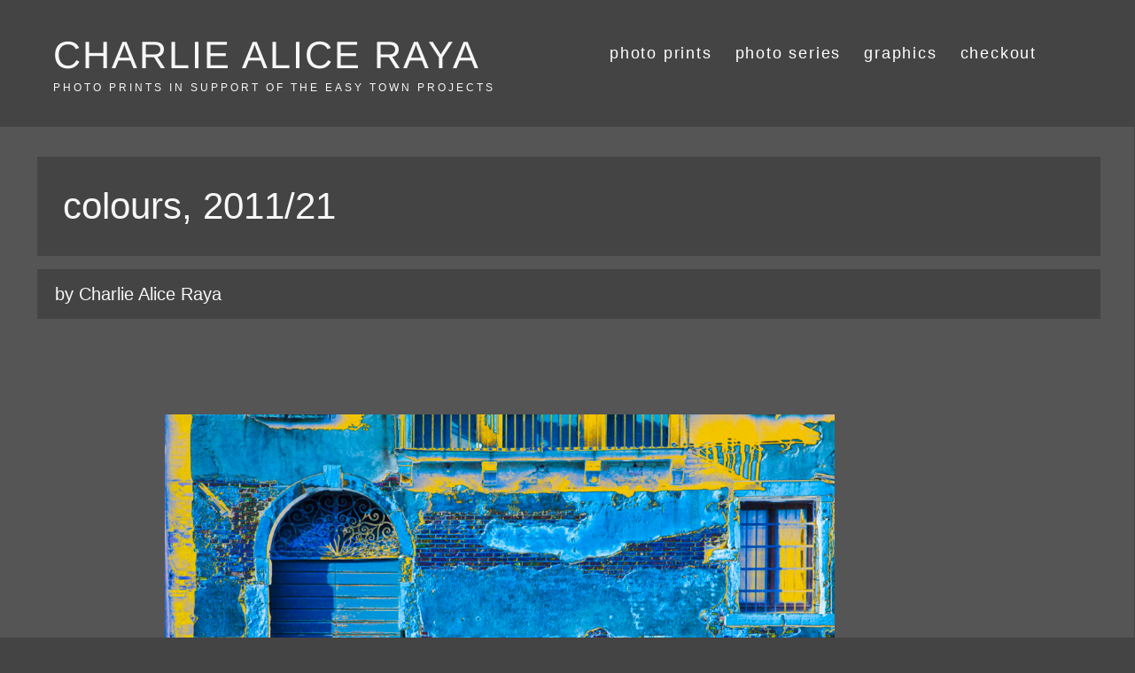

--- FILE ---
content_type: text/html; charset=UTF-8
request_url: https://www.charlie-alice-raya-photography.com/tag/venice/
body_size: 18325
content:
<!DOCTYPE html>
<html lang="en-GB">
<head>
<meta charset="UTF-8" />
<link rel="profile" href="https://gmpg.org/xfn/11" />
<title>Venice &#8211; CHARLIE ALICE RAYA</title>
<meta name='robots' content='max-image-preview:large' />
	<style>img:is([sizes="auto" i], [sizes^="auto," i]) { contain-intrinsic-size: 3000px 1500px }</style>
	<link rel="alternate" type="application/rss+xml" title="CHARLIE ALICE RAYA &raquo; Feed" href="https://www.charlie-alice-raya-photography.com/feed/" />
<link rel="alternate" type="application/rss+xml" title="CHARLIE ALICE RAYA &raquo; Comments Feed" href="https://www.charlie-alice-raya-photography.com/comments/feed/" />
<link rel="alternate" type="application/rss+xml" title="CHARLIE ALICE RAYA &raquo; Venice Tag Feed" href="https://www.charlie-alice-raya-photography.com/tag/venice/feed/" />
<style id='classic-theme-styles-inline-css' type='text/css'>
/*! This file is auto-generated */
.wp-block-button__link{color:#fff;background-color:#32373c;border-radius:9999px;box-shadow:none;text-decoration:none;padding:calc(.667em + 2px) calc(1.333em + 2px);font-size:1.125em}.wp-block-file__button{background:#32373c;color:#fff;text-decoration:none}
</style>
<style id='global-styles-inline-css' type='text/css'>
:root{--wp--preset--aspect-ratio--square: 1;--wp--preset--aspect-ratio--4-3: 4/3;--wp--preset--aspect-ratio--3-4: 3/4;--wp--preset--aspect-ratio--3-2: 3/2;--wp--preset--aspect-ratio--2-3: 2/3;--wp--preset--aspect-ratio--16-9: 16/9;--wp--preset--aspect-ratio--9-16: 9/16;--wp--preset--color--black: #000000;--wp--preset--color--cyan-bluish-gray: #abb8c3;--wp--preset--color--white: #ffffff;--wp--preset--color--pale-pink: #f78da7;--wp--preset--color--vivid-red: #cf2e2e;--wp--preset--color--luminous-vivid-orange: #ff6900;--wp--preset--color--luminous-vivid-amber: #fcb900;--wp--preset--color--light-green-cyan: #7bdcb5;--wp--preset--color--vivid-green-cyan: #00d084;--wp--preset--color--pale-cyan-blue: #8ed1fc;--wp--preset--color--vivid-cyan-blue: #0693e3;--wp--preset--color--vivid-purple: #9b51e0;--wp--preset--gradient--vivid-cyan-blue-to-vivid-purple: linear-gradient(135deg,rgba(6,147,227,1) 0%,rgb(155,81,224) 100%);--wp--preset--gradient--light-green-cyan-to-vivid-green-cyan: linear-gradient(135deg,rgb(122,220,180) 0%,rgb(0,208,130) 100%);--wp--preset--gradient--luminous-vivid-amber-to-luminous-vivid-orange: linear-gradient(135deg,rgba(252,185,0,1) 0%,rgba(255,105,0,1) 100%);--wp--preset--gradient--luminous-vivid-orange-to-vivid-red: linear-gradient(135deg,rgba(255,105,0,1) 0%,rgb(207,46,46) 100%);--wp--preset--gradient--very-light-gray-to-cyan-bluish-gray: linear-gradient(135deg,rgb(238,238,238) 0%,rgb(169,184,195) 100%);--wp--preset--gradient--cool-to-warm-spectrum: linear-gradient(135deg,rgb(74,234,220) 0%,rgb(151,120,209) 20%,rgb(207,42,186) 40%,rgb(238,44,130) 60%,rgb(251,105,98) 80%,rgb(254,248,76) 100%);--wp--preset--gradient--blush-light-purple: linear-gradient(135deg,rgb(255,206,236) 0%,rgb(152,150,240) 100%);--wp--preset--gradient--blush-bordeaux: linear-gradient(135deg,rgb(254,205,165) 0%,rgb(254,45,45) 50%,rgb(107,0,62) 100%);--wp--preset--gradient--luminous-dusk: linear-gradient(135deg,rgb(255,203,112) 0%,rgb(199,81,192) 50%,rgb(65,88,208) 100%);--wp--preset--gradient--pale-ocean: linear-gradient(135deg,rgb(255,245,203) 0%,rgb(182,227,212) 50%,rgb(51,167,181) 100%);--wp--preset--gradient--electric-grass: linear-gradient(135deg,rgb(202,248,128) 0%,rgb(113,206,126) 100%);--wp--preset--gradient--midnight: linear-gradient(135deg,rgb(2,3,129) 0%,rgb(40,116,252) 100%);--wp--preset--font-size--small: 13px;--wp--preset--font-size--medium: 20px;--wp--preset--font-size--large: 36px;--wp--preset--font-size--x-large: 42px;--wp--preset--spacing--20: 0.44rem;--wp--preset--spacing--30: 0.67rem;--wp--preset--spacing--40: 1rem;--wp--preset--spacing--50: 1.5rem;--wp--preset--spacing--60: 2.25rem;--wp--preset--spacing--70: 3.38rem;--wp--preset--spacing--80: 5.06rem;--wp--preset--shadow--natural: 6px 6px 9px rgba(0, 0, 0, 0.2);--wp--preset--shadow--deep: 12px 12px 50px rgba(0, 0, 0, 0.4);--wp--preset--shadow--sharp: 6px 6px 0px rgba(0, 0, 0, 0.2);--wp--preset--shadow--outlined: 6px 6px 0px -3px rgba(255, 255, 255, 1), 6px 6px rgba(0, 0, 0, 1);--wp--preset--shadow--crisp: 6px 6px 0px rgba(0, 0, 0, 1);}:where(.is-layout-flex){gap: 0.5em;}:where(.is-layout-grid){gap: 0.5em;}body .is-layout-flex{display: flex;}.is-layout-flex{flex-wrap: wrap;align-items: center;}.is-layout-flex > :is(*, div){margin: 0;}body .is-layout-grid{display: grid;}.is-layout-grid > :is(*, div){margin: 0;}:where(.wp-block-columns.is-layout-flex){gap: 2em;}:where(.wp-block-columns.is-layout-grid){gap: 2em;}:where(.wp-block-post-template.is-layout-flex){gap: 1.25em;}:where(.wp-block-post-template.is-layout-grid){gap: 1.25em;}.has-black-color{color: var(--wp--preset--color--black) !important;}.has-cyan-bluish-gray-color{color: var(--wp--preset--color--cyan-bluish-gray) !important;}.has-white-color{color: var(--wp--preset--color--white) !important;}.has-pale-pink-color{color: var(--wp--preset--color--pale-pink) !important;}.has-vivid-red-color{color: var(--wp--preset--color--vivid-red) !important;}.has-luminous-vivid-orange-color{color: var(--wp--preset--color--luminous-vivid-orange) !important;}.has-luminous-vivid-amber-color{color: var(--wp--preset--color--luminous-vivid-amber) !important;}.has-light-green-cyan-color{color: var(--wp--preset--color--light-green-cyan) !important;}.has-vivid-green-cyan-color{color: var(--wp--preset--color--vivid-green-cyan) !important;}.has-pale-cyan-blue-color{color: var(--wp--preset--color--pale-cyan-blue) !important;}.has-vivid-cyan-blue-color{color: var(--wp--preset--color--vivid-cyan-blue) !important;}.has-vivid-purple-color{color: var(--wp--preset--color--vivid-purple) !important;}.has-black-background-color{background-color: var(--wp--preset--color--black) !important;}.has-cyan-bluish-gray-background-color{background-color: var(--wp--preset--color--cyan-bluish-gray) !important;}.has-white-background-color{background-color: var(--wp--preset--color--white) !important;}.has-pale-pink-background-color{background-color: var(--wp--preset--color--pale-pink) !important;}.has-vivid-red-background-color{background-color: var(--wp--preset--color--vivid-red) !important;}.has-luminous-vivid-orange-background-color{background-color: var(--wp--preset--color--luminous-vivid-orange) !important;}.has-luminous-vivid-amber-background-color{background-color: var(--wp--preset--color--luminous-vivid-amber) !important;}.has-light-green-cyan-background-color{background-color: var(--wp--preset--color--light-green-cyan) !important;}.has-vivid-green-cyan-background-color{background-color: var(--wp--preset--color--vivid-green-cyan) !important;}.has-pale-cyan-blue-background-color{background-color: var(--wp--preset--color--pale-cyan-blue) !important;}.has-vivid-cyan-blue-background-color{background-color: var(--wp--preset--color--vivid-cyan-blue) !important;}.has-vivid-purple-background-color{background-color: var(--wp--preset--color--vivid-purple) !important;}.has-black-border-color{border-color: var(--wp--preset--color--black) !important;}.has-cyan-bluish-gray-border-color{border-color: var(--wp--preset--color--cyan-bluish-gray) !important;}.has-white-border-color{border-color: var(--wp--preset--color--white) !important;}.has-pale-pink-border-color{border-color: var(--wp--preset--color--pale-pink) !important;}.has-vivid-red-border-color{border-color: var(--wp--preset--color--vivid-red) !important;}.has-luminous-vivid-orange-border-color{border-color: var(--wp--preset--color--luminous-vivid-orange) !important;}.has-luminous-vivid-amber-border-color{border-color: var(--wp--preset--color--luminous-vivid-amber) !important;}.has-light-green-cyan-border-color{border-color: var(--wp--preset--color--light-green-cyan) !important;}.has-vivid-green-cyan-border-color{border-color: var(--wp--preset--color--vivid-green-cyan) !important;}.has-pale-cyan-blue-border-color{border-color: var(--wp--preset--color--pale-cyan-blue) !important;}.has-vivid-cyan-blue-border-color{border-color: var(--wp--preset--color--vivid-cyan-blue) !important;}.has-vivid-purple-border-color{border-color: var(--wp--preset--color--vivid-purple) !important;}.has-vivid-cyan-blue-to-vivid-purple-gradient-background{background: var(--wp--preset--gradient--vivid-cyan-blue-to-vivid-purple) !important;}.has-light-green-cyan-to-vivid-green-cyan-gradient-background{background: var(--wp--preset--gradient--light-green-cyan-to-vivid-green-cyan) !important;}.has-luminous-vivid-amber-to-luminous-vivid-orange-gradient-background{background: var(--wp--preset--gradient--luminous-vivid-amber-to-luminous-vivid-orange) !important;}.has-luminous-vivid-orange-to-vivid-red-gradient-background{background: var(--wp--preset--gradient--luminous-vivid-orange-to-vivid-red) !important;}.has-very-light-gray-to-cyan-bluish-gray-gradient-background{background: var(--wp--preset--gradient--very-light-gray-to-cyan-bluish-gray) !important;}.has-cool-to-warm-spectrum-gradient-background{background: var(--wp--preset--gradient--cool-to-warm-spectrum) !important;}.has-blush-light-purple-gradient-background{background: var(--wp--preset--gradient--blush-light-purple) !important;}.has-blush-bordeaux-gradient-background{background: var(--wp--preset--gradient--blush-bordeaux) !important;}.has-luminous-dusk-gradient-background{background: var(--wp--preset--gradient--luminous-dusk) !important;}.has-pale-ocean-gradient-background{background: var(--wp--preset--gradient--pale-ocean) !important;}.has-electric-grass-gradient-background{background: var(--wp--preset--gradient--electric-grass) !important;}.has-midnight-gradient-background{background: var(--wp--preset--gradient--midnight) !important;}.has-small-font-size{font-size: var(--wp--preset--font-size--small) !important;}.has-medium-font-size{font-size: var(--wp--preset--font-size--medium) !important;}.has-large-font-size{font-size: var(--wp--preset--font-size--large) !important;}.has-x-large-font-size{font-size: var(--wp--preset--font-size--x-large) !important;}
:where(.wp-block-post-template.is-layout-flex){gap: 1.25em;}:where(.wp-block-post-template.is-layout-grid){gap: 1.25em;}
:where(.wp-block-columns.is-layout-flex){gap: 2em;}:where(.wp-block-columns.is-layout-grid){gap: 2em;}
:root :where(.wp-block-pullquote){font-size: 1.5em;line-height: 1.6;}
</style>
<link rel='stylesheet' id='wpo_min-header-0-css' href='https://www.charlie-alice-raya-photography.com/wp-content/cache/wpo-minify/1762351677/assets/wpo-minify-header-b3586fb8.min.css' type='text/css' media='all' />
<!--[if lt IE 9]>
<script type="text/javascript" src="https://www.charlie-alice-raya-photography.com/wp-content/themes/idyllic/js/html5.js" id="html5-js"></script>
<![endif]-->
<script type="text/javascript" src="https://www.charlie-alice-raya-photography.com/wp-content/cache/wpo-minify/1762351677/assets/wpo-minify-header-7b5a0e4a.min.js" id="wpo_min-header-0-js"></script>
<link rel="https://api.w.org/" href="https://www.charlie-alice-raya-photography.com/wp-json/" /><link rel="alternate" title="JSON" type="application/json" href="https://www.charlie-alice-raya-photography.com/wp-json/wp/v2/tags/782" /><meta name="generator" content="Easy Digital Downloads v3.6.0" />
	<meta name="viewport" content="width=device-width" />
	<style type="text/css" id="custom-background-css">
body.custom-background { background-color: #444444; }
</style>
	<link rel="icon" href="https://www.charlie-alice-raya-photography.com/wp-content/uploads/2022/10/cropped-icons-easy-town-websites-220929-highres-8-32x32.jpg" sizes="32x32" />
<link rel="icon" href="https://www.charlie-alice-raya-photography.com/wp-content/uploads/2022/10/cropped-icons-easy-town-websites-220929-highres-8-192x192.jpg" sizes="192x192" />
<link rel="apple-touch-icon" href="https://www.charlie-alice-raya-photography.com/wp-content/uploads/2022/10/cropped-icons-easy-town-websites-220929-highres-8-180x180.jpg" />
<meta name="msapplication-TileImage" content="https://www.charlie-alice-raya-photography.com/wp-content/uploads/2022/10/cropped-icons-easy-town-websites-220929-highres-8-270x270.jpg" />
		<style type="text/css" id="wp-custom-css">
			#site-title a {
    color: #f7f7f7;
		font-size: 1.2em;
		letter-spacing: 2px;
    display: block;
		margin-top: 12px;
}

#site-description {
    clear: both;
    color: #f7f7f7;
    font-family: "Helvetica", sans-serif;
    font-size: 12px;
    font-weight: 333;
    letter-spacing: 3px;
    line-height: 2.5;
    margin: 0;
}

#content {
    padding: 0;
		background-color: #555;
}

#page {
    padding: 0;
		background-color: #555;
}

p.has-background {
  padding: 0.75em 1em;
}

#sticky-header, .is-sticky #sticky-header {
    background-color: #444;
}

.sticky {
  background-color: #444;
  padding: 30px;
  position: relative;
}

p {
    font-size: 20px;
}

article, aside, details, figcaption, figure, footer, header, main, nav, section {
    display: block;
    font-size: 20px;
		font-weight: 444;
		line-height: 1.3;
}

body, button, input, select, textarea {
  color: #f7f7f7;
  font-family: "Helvetica", helvetica, arial, sans-serif;
  font-size: 0.875em;
  font-weight: 400;
  line-height: 1.6em;
  word-wrap: break-word;
}

h1, h2, h3, h4, h5, h6 {
  color: #f7f7f7;
  font-family: "Helvetica";
  font-weight: 500;
  margin-top: 0;
  margin-bottom: 15px;
}

h1 a, h2 a, h3 a, h4 a, h5 a, h6 a {
  color: #f7f7f7;
  font-weight: inherit;
}

h1.has-background, h2.has-background, h3.has-background, h4.has-background, h5.has-background, h6.has-background {
  padding: 0.7em 0.7em;
}

a:focus,
a:active,
a:hover {
	color: #fff;
	font-size: 118%;
}

a {
	color: #fff;
	cursor:pointer;
	text-decoration: none;
	transition-property: color;
	transition-duration: 0.2s;
	transition-timing-function: linear;
}

.entry-content a {
    text-decoration: underline;
}

.top-header {
    text-align: center;
    background-position: center center;
    background-size: cover;
    background-color: #444;
}

.header-search, .header-search-x {
    display: none;
}

.wp-block-image figcaption {
  margin-top: .5em;
  margin-bottom: 1em;
  font-size: 16pt;
  text-align: center;
}

/*
   Navigation Colour
*/

.main-navigation a {
    color: #fff;
    display: block;
    font-family: "Helvetica", arial;
    font-size: 18px;
    font-weight: 444;
    letter-spacing: 0.1em;
    line-height: 80px;
    padding: 0 10px;
    text-align: left;
    text-transform: lowercase;
}

.main-navigation a:hover {
    color: #fff;
    display: block;
    font-family: "helvetica", arial;
    font-size: 24px;
    font-weight: normal;
    letter-spacing: 0.1em;
    line-height: 80px;
    padding: 0 10px;
    text-align: left;
    text-transform: lowercase;
}

.main-navigation a:visited {
    color: #fff;
    display: block;
    font-family: "helvetica", sans-serif;
    font-size: 16px;
    font-weight: normal;
    letter-spacing: 0.1em;
    line-height: 80px;
    padding: 0 10px;
    text-align: left;
    text-transform: uppercase;
}

.main-navigation a:hover, .main-navigation a:focus, .main-navigation ul li.current-menu-item a, .main-navigation ul li.current_page_ancestor a, .main-navigation ul li.current-menu-ancestor a, .main-navigation ul li.current_page_item a, .main-navigation ul li:hover > a, .main-navigation li.current-menu-ancestor.menu-item-has-children > a::after, .main-navigation li.current-menu-item.menu-item-has-children > a::after, .main-navigation ul li:hover > a::after, .main-navigation li.menu-item-has-children > a:hover::after, .main-navigation li.page_item_has_children > a:hover::after {
    color: #aaa;
}

.navigation.post-navigation .post-title {
    color: #eee;
		font-size: 1.4em;
    display: block;
}

.navigation.post-navigation .post-title:hover {
    color: #7FB2F1;
		font-size: 1.4em;
    display: block;
}

/*
   separator / no entry-header
*/

hr {
    background-color: #fff;
    height: 4px;
}

.wp-block-separator {
    border-top: none;
    border-bottom: none;
}

.entry-header {
		display: none;
}

.page-title {
    display: none;
}

/*
    featured image
*/

.single-featured-image-header {
    max-width: 1480px;
    margin: 0;
}

/*
    footer / legal links
*/

#footer-navigation {
    color: #f7f7f7;  
		margin-bottom: 0;
    padding: 12px 0;
    text-align: center;
}

#footer-navigation a {
    color: #fff;
    display: block;
    float: left;
    font-size: 14px;
    font-weight: 300;
    padding: 3px 18px;
		margin: 8px;
    text-transform: none;
		border: solid 1px;
}

#footer-navigation a:hover {
    color: #fff;
		border: solid 1px #aaa;
}

.site-info {
    background-color: #333;
    background-size: cover;
    padding: 1px 0 1px;
}

.site-info .copyright {
    color: #fff;
}

.site-info .copyright a {
    color: #fff;
}

.site-info .copyright a:hover {
    color: #aaa;
}

/*
    lists
*/

li {
    font-family: helvetica;
    font-size: 21px;
    font-style: normal;
    font-weight: 333;
		line-height: 1.2;
		margin-bottom: 0.75em;
}

ul li a, ol li a {
    color: #f7f7f7;
		font-size: 21px;
}

ul:hover li:hover a:hover, ol:hover {
    color: #f7f7f7;
}

ul li a:hover,
ol li a:hover {
	color: #fff;
}

#colophon .widget ul li a:hover {
    color: #aaa;
}

#colophon .widget ul li a {
    font-size: 16px;
		color: #fff;
}

#colophon .widget-wrap {
	background-color: #444;
	color: #f7f7f7;
}

#colophon {
	background-color: #444;
	border-top: 3px solid #333;
	color: #f7f7f7;
}

#colophon .widget h3 {
    font-size: 20px;
		font-weight: 600;
		margin-top: 38px;
		color: #f7f7f7;
}


/*
    no sidebar
*/

#primary {
    float: left;
    width: 98%;
}

#secondary {
	display: none;
}

.wide-wrap:after,
.wrap:after {
	clear: both;
	content: "";
	display: block;
}

.wide-wrap {
	margin: 0 40px;
}

.wrap {
	margin: 1em 1em 1em 3em;
	max-width: 1440px;
	padding: 0;
	position: relative;
}

/* back to top */

.go-to-top .icon-bg {
    background-color: #aaa;
    box-shadow: 0 2px 3px 0 rgba(0, 0, 0, 0.08);
    height: 50px;
    position: relatvie;
    -webkit-transition: all 0.3s ease-out 0s;
    -moz-transition: all 0.3s ease-out 0s;
    -o-transition: all 0.3s ease-out 0s;
    -ms-transition: all 0.3s ease-out 0s;
    transition: all 0.3s ease-out 0s;
    width: 50px;
}

/* 404 page */

.error-404 .page-header {
    background-color: #777;
		border: 7px solid;
}

/* Search */

input[type="text"], input[type="email"], input[type="url"], input[type="tel"], input[type="number"], input[type="date"], input[type="search"], input[type="password"], textarea {
		display: block;
}

	.search-submit {
		display: none;
}

.search-results {
	display: none;
}

/*
    responsive
*/

@media only screen and (max-width: 1170px) {

	#primary {
    
    float: left;
    width: 98%;
}

#secondary {
	display: none;
}
	
		.wrap, .boxed-layout #page, .boxed-layout-small #page {
    width: 90%;
		margin: 1em 1em 1em 3em;
}
	#colophon .widget {
    margin-bottom: 10px;
}
}

@media only screen and (max-width: 767px) {
	#primary {
    
    float: left;
    width: 98%;
}
	
	#secondary {
	display: none;
}
	
		.show-menu-toggle {
    display: none;
}
	
	.wrap, .boxed-layout #page, .boxed-layout-small #page {
    width: 90%;
		margin: 1em 1em 1em 3em;
}
	
	p {
    font-size: 20px;
}
		#colophon .widget {
    margin-bottom: 10px;
}
}

@media only screen and (max-width: 480px) {
	.wrap {
	margin: 0 0 0 1.5em;
	max-width: 460px;
	padding: 0;
	position: relative;
}
	.show-menu-toggle {
    display: none;
}	

	p {
    font-size: 21px;
}
		#colophon .widget {
   		font-size: 18px;
			margin-bottom: 10px;
}
	#colophon .widget h3 {
    font-size: 24px;
		font-weight: 800;
		margin-top: 48px;
		color: #f7f7f7;
}
}

/* buttons */

.wp-block-button__link:hover {
    cursor: pointer;
    display: inline-block;
    font-size: 1.5em;
    padding: calc(.667em + 2px) calc(1.333em + 2px);
    text-align: center;
    text-decoration: none;
    overflow-wrap: break-word;
    box-sizing: border-box;
    border: 5px solid;
    padding: .667em .333em;
}

/*
    easy download books
*/

#edd_checkout_form_wrap fieldset p:last-child {
    margin-bottom: 2em;
}

#edd_checkout_form_wrap label {
    font-weight: 400;
    display: block;
    position: relative;
    line-height: 100%;
    font-size: 95%;
    margin: 0 0 5px;
}

#edd_checkout_cart a.edd-cart-saving-button {
    font-weight: 400;
    text-decoration: none;
    background: #fff;
    color: #777;
}

#edd_checkout_cart a.edd-cart-saving-button:hover {
    font-weight: 400;
    text-decoration: none;
    background: #f7f7f7;
    color: #fff;
    font-size: ;
}

#edd_checkout_form_wrap span.edd-description {
    color: #fff;
    font-size: 80%;
    display: none;
    margin: 0 0 5px;
	
}

#edd_checkout_cart .edd_cart_header_row th {
    background: #C69B4D;
		color: #fff;
		font-size: 1.2em;
    padding: 1.387em;
}	
	
#edd_checkout_cart td {
    line-height: 25px;
    vertical-align: middle;
    background: #555;
		color: #777;
}

#edd_checkout_cart td, #edd_checkout_cart th {
    text-align: left;
    border: 1px solid #eee;
    color: #fff;
    padding: .5em 1.387em;
		font-weight: 555;
}

#edd_checkout_form_wrap #edd-login-account-wrap, #edd_checkout_form_wrap #edd-new-account-wrap, #edd_checkout_form_wrap #edd_final_total_wrap, #edd_checkout_form_wrap #edd_show_discount, #edd_checkout_form_wrap .edd-cart-adjustment {
    background: #C69B4D;
    color: #fff;
		font-size: 1.2em;
		font-weight: 777;
    padding: .5em 1.387em;
		margin: 24px 0px 48px;
}

.edd_form input.edd-input.required, .edd_form select.edd-select.required {
    color: #fff;
		background: #777;
}

#edd_checkout_form_wrap input[type="email"], #edd_checkout_form_wrap input[type="password"], #edd_checkout_form_wrap input[type="tel"], #edd_checkout_form_wrap input[type="text"], #edd_checkout_form_wrap textarea {
    padding: 4px 6px;
    background: #fff;
		color: #999;
}

.wp-block-edd-checkout #edd_purchase_form .edd-blocks-form input[type="email"], .wp-block-edd-checkout #edd_purchase_form .edd-blocks-form input[type="password"], .wp-block-edd-checkout #edd_purchase_form .edd-blocks-form input[type="text"], .wp-block-edd-checkout #edd_purchase_form .edd-blocks-form select {
  box-sizing: border-box;
  display: block;
  padding: 4px 6px;
  width: 100%;
  color: #444;
}

.Input, .p-FauxInput {
  padding: var(--p-spacing3);
  background-color: rgb(111,111,111);
  border-radius: 5px;
  transition: background 0.15s ease, border 0.15s ease, box-shadow 0.15s ease, color 0.15s ease;
  border: 1px solid var(--p-colorBackgroundDeemphasize10);
  box-shadow: 0px 1px 1px rgba(0, 0, 0, 0.03), 0px 3px 6px rgba(0, 0, 0, 0.02);
  border-top: 1px solid rgba(0, 0, 0, 0.1);
    border-top-color: rgba(0, 0, 0, 0.1);
  border-right: 1px solid rgba(0, 0, 0, 0.1);
    border-right-color: rgba(0, 0, 0, 0.1);
  border-bottom: 1px solid rgba(0, 0, 0, 0.1);
    border-bottom-color: rgba(0, 0, 0, 0.1);
  border-left: 1px solid rgba(0, 0, 0, 0.1);
    border-left-color: rgba(0, 0, 0, 0.1);
  border-color: rgba(0, 0, 0, 0.1);
}

/*
  edd e-book button
*/

#edd-purchase-button, .edd-submit, [type="submit"].edd-submit {
    display: inline-block;
    padding: 12px 12px;
    font-size: 1.6em;
    font-weight: 777;
    cursor: pointer;
    border: 2px solid #fff;
    border-radius: 7px;
		margin: 30px;
		background-color: #98cb00;
		color: #777;
}

#edd-purchase-button, .edd-submit, [type="active"].edd-submit {
    display: inline-block;
    padding: 12px 12px;
    font-size: 1.6em;
    font-weight: 777;
    cursor: pointer;
    border: 2px solid #fff;
    border-radius: 7px;
		margin: 30px;
		background-color: #98cb00;
		color: #fff;
}

#edd_purchase_submit #edd-purchase-button[data-edd-button-state="disabled"] {

    opacity: 100;
    cursor: not-allowed;
}

.edd-submit.button, .edd-submit.button.gray, .edd-submit.button:visited {
  color: #fff;
  background: #98cb00;
  border-color: #fff;
}

.edd-submit.button, .edd-submit.button.gray, .edd-submit.button:hover {
  color: #fff;
  background: #98cb00;
  border-color: #C69B4D;
}

.edd-submit.button, .edd-submit.button.gray, .edd-submit.button:active {
  color: #fff;
  background: #98cb00;
  border-color: #fff;
}


edd_form input.edd-input.required, .edd_form select.edd-select.required {
  color: #fff;
  background: #C69B4D;
}

:root {
  --edd-blocks-light-grey: #C69B4D;
}

#edd_checkout_form_wrap fieldset p:last-child {
  margin-bottom: 2em;
  display: block;
}

/* Webkit */
::selection {
	background: #98cb00;
	color: #fff;
}

/* Gecko/Mozilla */
::-moz-selection {
	background: #98cb00;
	color: #fff;
}

/* download button */
.wp-block-file .wp-block-file__button {
  background: #444;
  border-radius: 2em;
  color: #fff;
  font-size: 1.1em;
	font-weight:444;
  padding: .5em 1em;
}

/* formidable */
.with_frm_style .frm_checkbox label, .with_frm_style .frm_radio label {
  display: block;
  align-items: center;
  gap: 9px;
  white-space: normal;
}		</style>
		</head>
<body data-rsssl=1 class="archive tag tag-venice tag-782 custom-background wp-custom-logo wp-embed-responsive wp-theme-idyllic edd-js-none ">
		<style>.edd-js-none .edd-has-js, .edd-js .edd-no-js, body.edd-js input.edd-no-js { display: none; }</style>
	<script>/* <![CDATA[ */(function(){var c = document.body.classList;c.remove('edd-js-none');c.add('edd-js');})();/* ]]> */</script>
	<div id="page" class="site">
	<a class="skip-link screen-reader-text" href="#site-content-contain">Skip to content</a>
<!-- Masthead ============================================= -->
<header id="masthead" class="site-header " role="banner">
	<div class="header-wrap">
					<!-- Top Header============================================= -->
		<div class="top-header">
			
			<!-- Main Header============================================= -->
			<div id="sticky-header" class="clearfix">
				<div class="wrap">
					<div class="main-header clearfix">

						<!-- Main Nav ============================================= -->
						<div id="site-branding"><div id="site-detail"> <h2 id="site-title"> 				<a href="https://www.charlie-alice-raya-photography.com/" title="CHARLIE ALICE RAYA" rel="home"> CHARLIE ALICE RAYA </a>
				 </h2> <!-- end .site-title --> 					<div id="site-description"> photo prints in support of the easy town projects </div> <!-- end #site-description -->
		</div></div>							<nav id="site-navigation" class="main-navigation clearfix" role="navigation" aria-label="Main Menu">
														
								<button class="menu-toggle" type="button" aria-controls="primary-menu" aria-expanded="false">
									<span class="line-bar"></span>
								</button><!-- end .menu-toggle -->
								<ul id="primary-menu" class="menu nav-menu"><li id="menu-item-30153" class="menu-item menu-item-type-post_type menu-item-object-page menu-item-30153"><a href="https://www.charlie-alice-raya-photography.com/photo-prints-limited-editions/">photo prints</a></li>
<li id="menu-item-32022" class="menu-item menu-item-type-post_type menu-item-object-page menu-item-32022"><a href="https://www.charlie-alice-raya-photography.com/photo-series/">photo series</a></li>
<li id="menu-item-32023" class="menu-item menu-item-type-post_type menu-item-object-page menu-item-32023"><a href="https://www.charlie-alice-raya-photography.com/graphics/">graphics</a></li>
<li id="menu-item-33673" class="menu-item menu-item-type-post_type menu-item-object-page menu-item-33673"><a href="https://www.charlie-alice-raya-photography.com/checkout-fap/">checkout</a></li>
</ul>							</nav> <!-- end #site-navigation -->
													<button id="search-toggle" class="header-search" type="button"></button>
							<div id="search-box" class="clearfix">
								<form class="search-form" action="https://www.charlie-alice-raya-photography.com/" method="get">
		<input type="search" name="s" class="search-field" placeholder="Search &hellip;" autocomplete="off">
	<button type="submit" class="search-submit"><i class="fa-solid fa-magnifying-glass"></i></button>
	</form> <!-- end .search-form -->							</div>  <!-- end #search-box -->
											</div><!-- end .main-header -->
				</div> <!-- end .wrap -->
			</div><!-- end #sticky-header -->

		</div><!-- end .top-header -->
			</div><!-- end .header-wrap -->
	<!-- Main Slider ============================================= -->
	</header> <!-- end #masthead -->
<!-- Main Page Start ============================================= -->
<div id="site-content-contain" class="site-content-contain">
	<div id="content" class="site-content">
<div class="wrap">
	<div id="primary" class="content-area">
		<main id="main" class="site-main" role="main">
							<header class="page-header">
					<h1 class="page-title">Tag: <span>Venice</span></h1>				</header><!-- .page-header -->
				<article id="post-15026" class="post-15026 post type-post status-publish format-standard hentry category-colours-extreme category-colours-extreme-venice-study category-limited-editions category-photography category-title-images tag-colour-experiment tag-colour-study tag-fine-art-print tag-limited-edition tag-venice">
				<header class="entry-header">
					<h2 class="entry-title"> <a href="https://www.charlie-alice-raya-photography.com/2021/11/30/colours-2011-21/" title="colours, 2011/21"> colours, 2011/21 </a> </h2> <!-- end.entry-title -->
						</header><!-- end .entry-header -->
			<div class="entry-content">
			
<h2 class="has-background has-huge-font-size wp-block-heading" style="background-color:#444444">colours, 2011/21</h2>



<p class="has-background" style="background-color:#444444">by Charlie Alice Raya</p>



<div style="height:88px" aria-hidden="true" class="wp-block-spacer"></div>



<div class="wp-block-columns is-layout-flex wp-container-core-columns-is-layout-9d6595d7 wp-block-columns-is-layout-flex">
<div class="wp-block-column is-layout-flow wp-block-column-is-layout-flow" style="flex-basis:12%"></div>



<div class="wp-block-column is-layout-flow wp-block-column-is-layout-flow" style="flex-basis:63%">
<figure class="wp-block-image size-large"><img fetchpriority="high" decoding="async" width="1024" height="682" src="https://www.charlie-alice-raya-photography.com/wp-content/uploads/2021/07/12_MG_5985_5-26-ltd-1280-1024x682.jpg" alt="colours, 2011" class="wp-image-17232" srcset="https://www.charlie-alice-raya-photography.com/wp-content/uploads/2021/07/12_MG_5985_5-26-ltd-1280-1024x682.jpg 1024w, https://www.charlie-alice-raya-photography.com/wp-content/uploads/2021/07/12_MG_5985_5-26-ltd-1280-300x200.jpg 300w, https://www.charlie-alice-raya-photography.com/wp-content/uploads/2021/07/12_MG_5985_5-26-ltd-1280-768x512.jpg 768w, https://www.charlie-alice-raya-photography.com/wp-content/uploads/2021/07/12_MG_5985_5-26-ltd-1280.jpg 1280w" sizes="(max-width: 1024px) 100vw, 1024px" /></figure>
</div>
</div>



<div style="height:88px" aria-hidden="true" class="wp-block-spacer"></div>



<div class="wp-block-columns is-layout-flex wp-container-core-columns-is-layout-9d6595d7 wp-block-columns-is-layout-flex">
<div class="wp-block-column is-layout-flow wp-block-column-is-layout-flow" style="flex-basis:8%"></div>



<div class="wp-block-column is-layout-flow wp-block-column-is-layout-flow">
<div style="height:111px" aria-hidden="true" class="wp-block-spacer"></div>



<figure class="wp-block-image size-full"><img decoding="async" width="500" height="364" src="https://www.charlie-alice-raya-photography.com/wp-content/uploads/2021/11/101_colours-500-b.png" alt="" class="wp-image-23656" srcset="https://www.charlie-alice-raya-photography.com/wp-content/uploads/2021/11/101_colours-500-b.png 500w, https://www.charlie-alice-raya-photography.com/wp-content/uploads/2021/11/101_colours-500-b-300x218.png 300w" sizes="(max-width: 500px) 100vw, 500px" /></figure>
</div>



<div class="wp-block-column is-layout-flow wp-block-column-is-layout-flow">
<div class="wp-block-group has-huge-padding has-background" style="background-color:#444444"><div class="wp-block-group__inner-container is-layout-flow wp-block-group-is-layout-flow">
<div style="height:24px" aria-hidden="true" class="wp-block-spacer"></div>



<h2 class="has-large-font-size wp-block-heading">colours, 2011/21</h2>



<p>by Charlie Alice Raya</p>



<div style="height:48px" aria-hidden="true" class="wp-block-spacer"></div>



<p>photo series<br><a href="https://www.charlie-alice-raya-photography.com/photo-series/title-images/" data-type="page" data-id="14386">title image</a> for<br>the easy town books series</p>



<div style="height:24px" aria-hidden="true" class="wp-block-spacer"></div>



<p>location<br>Venice, Italy</p>



<div style="height:24px" aria-hidden="true" class="wp-block-spacer"></div>



<p>Hahnemühle Fine Art Print</p>



<p>75 x 50 cm (91 x 66 cm)<br>white border, 8 cm</p>



<div style="height:24px" aria-hidden="true" class="wp-block-spacer"></div>



<p>limited edition, edition of 111</p>



<div style="height:48px" aria-hidden="true" class="wp-block-spacer"></div>


	<form id="edd_purchase_17945" class="edd_download_purchase_form edd_purchase_17945" method="post">

		
		<div class="edd_purchase_submit_wrapper">
			<button class="edd-add-to-cart button edd-submit" data-nonce="3be9e830ca" data-timestamp="1762614297" data-token="7faff7ceca5f583435875fc68fb397d74be32f1901b0b364fb251d6519443116" data-action="edd_add_to_cart" data-download-id="17945" data-variable-price="no" data-price-mode=single data-price="648.00" ><span class="edd-add-to-cart-label">&euro;648.00&nbsp;&ndash;&nbsp;BUY</span> <span class="edd-loading" aria-label="Loading"></span></button><input type="submit" class="edd-add-to-cart edd-no-js button edd-submit" name="edd_purchase_download" value="&euro;648.00&nbsp;&ndash;&nbsp;BUY" data-action="edd_add_to_cart" data-download-id="17945" data-variable-price="no" data-price-mode=single /><a href="https://www.charlie-alice-raya-photography.com/checkout-fap/" class="edd_go_to_checkout button edd-submit" style="display:none;">Checkout</a>
							<span class="edd-cart-ajax-alert" aria-live="assertive">
					<span class="edd-cart-added-alert" style="display: none;">
						<svg class="edd-icon edd-icon-check" xmlns="http://www.w3.org/2000/svg" width="28" height="28" viewBox="0 0 28 28" aria-hidden="true">
							<path d="M26.11 8.844c0 .39-.157.78-.44 1.062L12.234 23.344c-.28.28-.672.438-1.062.438s-.78-.156-1.06-.438l-7.782-7.78c-.28-.282-.438-.673-.438-1.063s.156-.78.438-1.06l2.125-2.126c.28-.28.672-.438 1.062-.438s.78.156 1.062.438l4.594 4.61L21.42 5.656c.282-.28.673-.438 1.063-.438s.78.155 1.062.437l2.125 2.125c.28.28.438.672.438 1.062z"/>
						</svg>
						Added to basket					</span>
				</span>
															</div><!--end .edd_purchase_submit_wrapper-->

		<input type="hidden" name="download_id" value="17945">
							<input type="hidden" name="edd_action" class="edd_action_input" value="add_to_cart">
		
		
		
	</form><!--end #edd_purchase_17945-->
	



<div style="height:48px" aria-hidden="true" class="wp-block-spacer"></div>
</div></div>
</div>



<div class="wp-block-column is-layout-flow wp-block-column-is-layout-flow" style="flex-basis:7%"></div>
</div>



<div style="height:111px" aria-hidden="true" class="wp-block-spacer"></div>



<h2 class="has-background has-large-font-size wp-block-heading" style="background-color:#444444">How does it work?</h2>



<div class="wp-block-columns has-4-columns is-layout-flex wp-container-core-columns-is-layout-9d6595d7 wp-block-columns-is-layout-flex">
<div class="wp-block-column is-layout-flow wp-block-column-is-layout-flow">
<p class="has-background" style="background-color:#444444"><strong>pick </strong><br><strong>&amp; click</strong></p>



<p class="has-background" style="background-color:#444444">Choose one or more photo prints and then <a href="/checkout-fap">click on checkout.</a> </p>



<p class="has-background" style="background-color:#444444">Alternatively you can order via telephone +49 30 705 097 58 </p>



<p class="has-background" style="background-color:#444444">Or <a href="mailto:contact@charlie-alice-raya-photography.com">get in touch via email.</a></p>
</div>



<div class="wp-block-column is-layout-flow wp-block-column-is-layout-flow">
<p class="has-background" style="background-color:#444444"><strong>payment </strong><br><strong>&amp; confirmation</strong></p>



<p class="has-background" style="background-color:#444444">You can choose between paying via bank transfer or via PayPal.</p>



<p class="has-background" style="background-color:#444444">If you pay via PayPal, you will be redirected to this website after the transaction is completed, and you will see a download link for your preliminary confirmation pdf. </p>



<p class="has-background" style="background-color:#444444">If you pay via bank transfer there is no automated reply to your order.</p>



<p class="has-background" style="background-color:#444444">In either case, you will receive your full confirmation email within 24 hours of placing your order (on working days).</p>
</div>



<div class="wp-block-column is-layout-flow wp-block-column-is-layout-flow">
<p class="has-background" style="background-color:#444444"><strong>printing </strong><br><strong>&amp; shipping I</strong></p>



<p class="has-background" style="background-color:#444444">The photo lab WhiteWall produces the Fine Art Print(s) within five working days.</p>



<p class="has-background" style="background-color:#444444">After another two or three working days the Fine Art Print(s) will reach the photographer.</p>
</div>



<div class="wp-block-column is-layout-flow wp-block-column-is-layout-flow">
<p class="has-background" style="background-color:#444444"><strong>checking, signing</strong> <br><strong>&amp; shipping II</strong></p>



<p class="has-background" style="background-color:#444444">The photographer checks the photo print, signs it, and adds a Certificate of Authenticity.</p>



<p class="has-background" style="background-color:#444444">Within 3 working days, the complete package will be forwarded in WhiteWall’s secure packaging. </p>



<p class="has-background" style="background-color:#444444">Shipment usually takes between 2 to 14 working days, depending on where in the world you are. </p>



<p class="has-background" style="background-color:#444444">There are no additional costs for shipping, tariffs or taxes. All costs are included in the price.</p>
</div>
</div>



<div style="height:111px" aria-hidden="true" class="wp-block-spacer"></div>



<h2 class="has-background has-large-font-size wp-block-heading" style="background-color:#444444">More information</h2>



<div class="wp-block-columns is-layout-flex wp-container-core-columns-is-layout-9d6595d7 wp-block-columns-is-layout-flex">
<div class="wp-block-column is-layout-flow wp-block-column-is-layout-flow">
<figure class="wp-block-image size-full"><a href="https://www.charlie-alice-raya-photography.com/questions-answers-photo-prints/"><img decoding="async" width="350" height="350" src="https://www.charlie-alice-raya-photography.com/wp-content/uploads/2021/11/101-sf-Ir-101-5027-12-long-350-x.jpg" alt="" class="wp-image-24024" srcset="https://www.charlie-alice-raya-photography.com/wp-content/uploads/2021/11/101-sf-Ir-101-5027-12-long-350-x.jpg 350w, https://www.charlie-alice-raya-photography.com/wp-content/uploads/2021/11/101-sf-Ir-101-5027-12-long-350-x-300x300.jpg 300w, https://www.charlie-alice-raya-photography.com/wp-content/uploads/2021/11/101-sf-Ir-101-5027-12-long-350-x-150x150.jpg 150w" sizes="(max-width: 350px) 100vw, 350px" /></a></figure>



<h2 class="has-large-font-size wp-block-heading"><a href="https://www.charlie-alice-raya-photography.com/questions-answers-photo-prints/">Q &amp; A</a></h2>



<h2 class="has-medium-font-size wp-block-heading"><a href="https://www.charlie-alice-raya-photography.com/questions-answers-photo-prints/">about the photo prints</a></h2>



<div style="height:88px" aria-hidden="true" class="wp-block-spacer"></div>
</div>



<div class="wp-block-column is-layout-flow wp-block-column-is-layout-flow">
<figure class="wp-block-image size-full"><a href="https://www.charlie-alice-raya-photography.com/terms-conditions/"><img loading="lazy" decoding="async" width="350" height="350" src="https://www.charlie-alice-raya-photography.com/wp-content/uploads/2021/08/MG_1021-x-quad-350.jpg" alt="terms and conditions, Bode Museum, Berlin" class="wp-image-19739" srcset="https://www.charlie-alice-raya-photography.com/wp-content/uploads/2021/08/MG_1021-x-quad-350.jpg 350w, https://www.charlie-alice-raya-photography.com/wp-content/uploads/2021/08/MG_1021-x-quad-350-300x300.jpg 300w, https://www.charlie-alice-raya-photography.com/wp-content/uploads/2021/08/MG_1021-x-quad-350-150x150.jpg 150w" sizes="auto, (max-width: 350px) 100vw, 350px" /></a></figure>



<h2 class="has-large-font-size wp-block-heading"><a href="https://www.charlie-alice-raya-photography.com/terms-conditions">terms &amp; conditions </a></h2>



<h2 class="has-medium-font-size wp-block-heading"><a href="https://www.charlie-alice-raya-photography.com/terms-conditions">for buying a photo print</a></h2>



<div style="height:88px" aria-hidden="true" class="wp-block-spacer"></div>
</div>



<div class="wp-block-column is-layout-flow wp-block-column-is-layout-flow">
<figure class="wp-block-image size-full"><a href="https://www.charlie-alice-raya-photography.com/photo-prints-limited-editions/"><img loading="lazy" decoding="async" width="350" height="350" src="https://www.charlie-alice-raya-photography.com/wp-content/uploads/2021/11/17_MG_7519_9-quad-link.jpg" alt="" class="wp-image-24061" srcset="https://www.charlie-alice-raya-photography.com/wp-content/uploads/2021/11/17_MG_7519_9-quad-link.jpg 350w, https://www.charlie-alice-raya-photography.com/wp-content/uploads/2021/11/17_MG_7519_9-quad-link-300x300.jpg 300w, https://www.charlie-alice-raya-photography.com/wp-content/uploads/2021/11/17_MG_7519_9-quad-link-150x150.jpg 150w" sizes="auto, (max-width: 350px) 100vw, 350px" /></a></figure>



<h2 class="has-large-font-size wp-block-heading"><a href="https://www.charlie-alice-raya-photography.com/photo-prints-limited-editions/">limited editions</a></h2>



<h2 class="has-medium-font-size wp-block-heading"><a href="https://www.charlie-alice-raya-photography.com/photo-prints-limited-editions/">overview</a></h2>



<div style="height:88px" aria-hidden="true" class="wp-block-spacer"></div>
</div>



<div class="wp-block-column is-layout-flow wp-block-column-is-layout-flow">
<figure class="wp-block-image size-full"><a href="https://www.charlie-alice-raya-photography.com/download-limited-edition-fine-art-prints-by-charlie-alice-raya-catalogue/"><img loading="lazy" decoding="async" width="350" height="350" src="https://www.charlie-alice-raya-photography.com/wp-content/uploads/2021/07/202-b3-ti-gs-1-103-1893-8-ltd-350.jpg" alt="shaping, title image for book 3, shaping, photo series, title images for book 1-12 and more, easy town books, by Charlie Alice Raya" class="wp-image-17592" srcset="https://www.charlie-alice-raya-photography.com/wp-content/uploads/2021/07/202-b3-ti-gs-1-103-1893-8-ltd-350.jpg 350w, https://www.charlie-alice-raya-photography.com/wp-content/uploads/2021/07/202-b3-ti-gs-1-103-1893-8-ltd-350-300x300.jpg 300w, https://www.charlie-alice-raya-photography.com/wp-content/uploads/2021/07/202-b3-ti-gs-1-103-1893-8-ltd-350-150x150.jpg 150w" sizes="auto, (max-width: 350px) 100vw, 350px" /></a></figure>



<h2 class="has-large-font-size wp-block-heading"><a href="https://www.charlie-alice-raya-photography.com/download-limited-edition-fine-art-prints-by-charlie-alice-raya-catalogue/">catalogue</a></h2>



<h2 class="has-medium-font-size wp-block-heading"><a href="https://www.charlie-alice-raya-photography.com/download-limited-edition-fine-art-prints-by-charlie-alice-raya-catalogue/">limited edition </a><br><a href="https://www.charlie-alice-raya-photography.com/download-limited-edition-fine-art-prints-by-charlie-alice-raya-catalogue/">Fine Art Prints</a></h2>



<div style="height:88px" aria-hidden="true" class="wp-block-spacer"></div>
</div>



<div class="wp-block-column is-layout-flow wp-block-column-is-layout-flow">
<figure class="wp-block-image size-full"><a href="https://www.charlie-alice-raya-photography.com/photo-series/"><img loading="lazy" decoding="async" width="350" height="350" src="https://www.charlie-alice-raya-photography.com/wp-content/uploads/2021/07/12_MG_5985_5-26-ltd-link-quad.jpg" alt="photo series, title images for book 1-12 and more, easy town books, by Charlie Alice Raya" class="wp-image-17233" srcset="https://www.charlie-alice-raya-photography.com/wp-content/uploads/2021/07/12_MG_5985_5-26-ltd-link-quad.jpg 350w, https://www.charlie-alice-raya-photography.com/wp-content/uploads/2021/07/12_MG_5985_5-26-ltd-link-quad-300x300.jpg 300w, https://www.charlie-alice-raya-photography.com/wp-content/uploads/2021/07/12_MG_5985_5-26-ltd-link-quad-150x150.jpg 150w" sizes="auto, (max-width: 350px) 100vw, 350px" /></a></figure>



<h2 class="has-large-font-size wp-block-heading"><a href="https://www.charlie-alice-raya-photography.com/photo-series/">photo series</a></h2>



<h2 class="has-medium-font-size wp-block-heading"><a href="https://www.charlie-alice-raya-photography.com/photo-series/">overview</a></h2>



<div style="height:88px" aria-hidden="true" class="wp-block-spacer"></div>
</div>
</div>



<div style="height:111px" aria-hidden="true" class="wp-block-spacer"></div>
			</div> <!-- end .entry-content -->
					</article><!-- end .post -->	<article id="post-15036" class="post-15036 post type-post status-publish format-standard hentry category-limited-editions category-mirror category-photography tag-blue tag-fine-art-print tag-limited-edition tag-mirrored-image tag-venice tag-water-mirror">
				<header class="entry-header">
					<h2 class="entry-title"> <a href="https://www.charlie-alice-raya-photography.com/2021/11/30/venice-blues-i-2011/" title="Venice blues I, 2011"> Venice blues I, 2011 </a> </h2> <!-- end.entry-title -->
						</header><!-- end .entry-header -->
			<div class="entry-content">
			
<h2 class="has-background has-huge-font-size wp-block-heading" style="background-color:#444444">Venice blue I, 2011</h2>



<p class="has-background" style="background-color:#444444">by Charlie Alice Raya</p>



<div style="height:88px" aria-hidden="true" class="wp-block-spacer"></div>



<div class="wp-block-columns is-layout-flex wp-container-core-columns-is-layout-9d6595d7 wp-block-columns-is-layout-flex">
<div class="wp-block-column is-layout-flow wp-block-column-is-layout-flow" style="flex-basis:12%"></div>



<div class="wp-block-column is-layout-flow wp-block-column-is-layout-flow" style="flex-basis:63%">
<figure class="wp-block-image size-large"><img loading="lazy" decoding="async" width="1024" height="682" src="https://www.charlie-alice-raya-photography.com/wp-content/uploads/2021/07/202-b11-ti-vm-111a-7137-5-2-1280-1024x682.jpg" alt="Venice blues, 2011" class="wp-image-17606" srcset="https://www.charlie-alice-raya-photography.com/wp-content/uploads/2021/07/202-b11-ti-vm-111a-7137-5-2-1280-1024x682.jpg 1024w, https://www.charlie-alice-raya-photography.com/wp-content/uploads/2021/07/202-b11-ti-vm-111a-7137-5-2-1280-300x200.jpg 300w, https://www.charlie-alice-raya-photography.com/wp-content/uploads/2021/07/202-b11-ti-vm-111a-7137-5-2-1280-768x512.jpg 768w, https://www.charlie-alice-raya-photography.com/wp-content/uploads/2021/07/202-b11-ti-vm-111a-7137-5-2-1280.jpg 1280w" sizes="auto, (max-width: 1024px) 100vw, 1024px" /></figure>
</div>
</div>



<div style="height:88px" aria-hidden="true" class="wp-block-spacer"></div>



<div class="wp-block-columns is-layout-flex wp-container-core-columns-is-layout-9d6595d7 wp-block-columns-is-layout-flex">
<div class="wp-block-column is-layout-flow wp-block-column-is-layout-flow" style="flex-basis:8%"></div>



<div class="wp-block-column is-layout-flow wp-block-column-is-layout-flow">
<div style="height:111px" aria-hidden="true" class="wp-block-spacer"></div>



<figure class="wp-block-image size-full"><img loading="lazy" decoding="async" width="500" height="349" src="https://www.charlie-alice-raya-photography.com/wp-content/uploads/2021/11/94_venice-blue-I-500-b.png" alt="" class="wp-image-23652" srcset="https://www.charlie-alice-raya-photography.com/wp-content/uploads/2021/11/94_venice-blue-I-500-b.png 500w, https://www.charlie-alice-raya-photography.com/wp-content/uploads/2021/11/94_venice-blue-I-500-b-300x209.png 300w" sizes="auto, (max-width: 500px) 100vw, 500px" /></figure>
</div>



<div class="wp-block-column is-layout-flow wp-block-column-is-layout-flow">
<div class="wp-block-group has-huge-padding has-background" style="background-color:#444444"><div class="wp-block-group__inner-container is-layout-flow wp-block-group-is-layout-flow">
<div style="height:24px" aria-hidden="true" class="wp-block-spacer"></div>



<h2 class="has-large-font-size wp-block-heading">Venice blue I, 2011</h2>



<p>by Charlie Alice Raya</p>



<div style="height:48px" aria-hidden="true" class="wp-block-spacer"></div>



<p>photo series<br><a href="https://www.charlie-alice-raya-photography.com/photo-series/title-images/" data-type="page" data-id="14386">title image</a> for book 11, rebuilding</p>



<div style="height:24px" aria-hidden="true" class="wp-block-spacer"></div>



<p>location<br>Venice, Italy</p>



<div style="height:24px" aria-hidden="true" class="wp-block-spacer"></div>



<p>Hahnemühle Fine Art Print<br>pigment print on Hahnemühle paper</p>



<p>45 x 30 cm (47 x 32 cm)<br>white border, 1 cm</p>



<div style="height:24px" aria-hidden="true" class="wp-block-spacer"></div>



<p>limited edition, edition of 111</p>



<div style="height:48px" aria-hidden="true" class="wp-block-spacer"></div>


	<form id="edd_purchase_17930" class="edd_download_purchase_form edd_purchase_17930" method="post">

		
		<div class="edd_purchase_submit_wrapper">
			<button class="edd-add-to-cart button edd-submit" data-nonce="44718ba2d8" data-timestamp="1762614297" data-token="7faff7ceca5f583435875fc68fb397d74be32f1901b0b364fb251d6519443116" data-action="edd_add_to_cart" data-download-id="17930" data-variable-price="no" data-price-mode=single data-price="264.00" ><span class="edd-add-to-cart-label">&euro;264.00&nbsp;&ndash;&nbsp;BUY</span> <span class="edd-loading" aria-label="Loading"></span></button><input type="submit" class="edd-add-to-cart edd-no-js button edd-submit" name="edd_purchase_download" value="&euro;264.00&nbsp;&ndash;&nbsp;BUY" data-action="edd_add_to_cart" data-download-id="17930" data-variable-price="no" data-price-mode=single /><a href="https://www.charlie-alice-raya-photography.com/checkout-fap/" class="edd_go_to_checkout button edd-submit" style="display:none;">Checkout</a>
							<span class="edd-cart-ajax-alert" aria-live="assertive">
					<span class="edd-cart-added-alert" style="display: none;">
						<svg class="edd-icon edd-icon-check" xmlns="http://www.w3.org/2000/svg" width="28" height="28" viewBox="0 0 28 28" aria-hidden="true">
							<path d="M26.11 8.844c0 .39-.157.78-.44 1.062L12.234 23.344c-.28.28-.672.438-1.062.438s-.78-.156-1.06-.438l-7.782-7.78c-.28-.282-.438-.673-.438-1.063s.156-.78.438-1.06l2.125-2.126c.28-.28.672-.438 1.062-.438s.78.156 1.062.438l4.594 4.61L21.42 5.656c.282-.28.673-.438 1.063-.438s.78.155 1.062.437l2.125 2.125c.28.28.438.672.438 1.062z"/>
						</svg>
						Added to basket					</span>
				</span>
															</div><!--end .edd_purchase_submit_wrapper-->

		<input type="hidden" name="download_id" value="17930">
							<input type="hidden" name="edd_action" class="edd_action_input" value="add_to_cart">
		
		
		
	</form><!--end #edd_purchase_17930-->
	



<div style="height:48px" aria-hidden="true" class="wp-block-spacer"></div>
</div></div>
</div>



<div class="wp-block-column is-layout-flow wp-block-column-is-layout-flow" style="flex-basis:7%"></div>
</div>



<div style="height:111px" aria-hidden="true" class="wp-block-spacer"></div>



<h2 class="has-background has-large-font-size wp-block-heading" style="background-color:#444444">How does it work?</h2>



<div class="wp-block-columns has-4-columns is-layout-flex wp-container-core-columns-is-layout-9d6595d7 wp-block-columns-is-layout-flex">
<div class="wp-block-column is-layout-flow wp-block-column-is-layout-flow">
<p class="has-background" style="background-color:#444444"><strong>pick </strong><br><strong>&amp; click</strong></p>



<p class="has-background" style="background-color:#444444">Choose one or more photo prints and then <a href="/checkout-fap">click on checkout.</a> </p>



<p class="has-background" style="background-color:#444444">Alternatively you can order via telephone +49 30 705 097 58 </p>



<p class="has-background" style="background-color:#444444">Or <a href="mailto:contact@charlie-alice-raya-photography.com">get in touch via email.</a></p>
</div>



<div class="wp-block-column is-layout-flow wp-block-column-is-layout-flow">
<p class="has-background" style="background-color:#444444"><strong>payment </strong><br><strong>&amp; confirmation</strong></p>



<p class="has-background" style="background-color:#444444">You can choose between paying via bank transfer or via PayPal.</p>



<p class="has-background" style="background-color:#444444">If you pay via PayPal, you will be redirected to this website after the transaction is completed, and you will see a download link for your preliminary confirmation pdf. </p>



<p class="has-background" style="background-color:#444444">If you pay via bank transfer there is no automated reply to your order.</p>



<p class="has-background" style="background-color:#444444">In either case, you will receive your full confirmation email within 24 hours of placing your order (on working days).</p>
</div>



<div class="wp-block-column is-layout-flow wp-block-column-is-layout-flow">
<p class="has-background" style="background-color:#444444"><strong>printing </strong><br><strong>&amp; shipping I</strong></p>



<p class="has-background" style="background-color:#444444">The photo lab WhiteWall produces the Fine Art Print(s) within five working days.</p>



<p class="has-background" style="background-color:#444444">After another two or three working days the Fine Art Print(s) will reach the photographer.</p>
</div>



<div class="wp-block-column is-layout-flow wp-block-column-is-layout-flow">
<p class="has-background" style="background-color:#444444"><strong>checking, signing</strong> <br><strong>&amp; shipping II</strong></p>



<p class="has-background" style="background-color:#444444">The photographer checks the photo print, signs it, and adds a Certificate of Authenticity.</p>



<p class="has-background" style="background-color:#444444">Within 3 working days, the complete package will be forwarded in WhiteWall’s secure packaging. </p>



<p class="has-background" style="background-color:#444444">Shipment usually takes between 2 to 14 working days, depending on where in the world you are. </p>



<p class="has-background" style="background-color:#444444">There are no additional costs for shipping, tariffs or taxes. All costs are included in the price.</p>
</div>
</div>



<div style="height:111px" aria-hidden="true" class="wp-block-spacer"></div>



<h2 class="has-background has-large-font-size wp-block-heading" style="background-color:#444444">More information</h2>



<div class="wp-block-columns is-layout-flex wp-container-core-columns-is-layout-9d6595d7 wp-block-columns-is-layout-flex">
<div class="wp-block-column is-layout-flow wp-block-column-is-layout-flow">
<figure class="wp-block-image size-full"><a href="https://www.charlie-alice-raya-photography.com/questions-answers-photo-prints/"><img loading="lazy" decoding="async" width="350" height="350" src="https://www.charlie-alice-raya-photography.com/wp-content/uploads/2021/11/101-sf-Ir-101-5027-12-long-350-x.jpg" alt="" class="wp-image-24024" srcset="https://www.charlie-alice-raya-photography.com/wp-content/uploads/2021/11/101-sf-Ir-101-5027-12-long-350-x.jpg 350w, https://www.charlie-alice-raya-photography.com/wp-content/uploads/2021/11/101-sf-Ir-101-5027-12-long-350-x-300x300.jpg 300w, https://www.charlie-alice-raya-photography.com/wp-content/uploads/2021/11/101-sf-Ir-101-5027-12-long-350-x-150x150.jpg 150w" sizes="auto, (max-width: 350px) 100vw, 350px" /></a></figure>



<h2 class="has-large-font-size wp-block-heading"><a href="https://www.charlie-alice-raya-photography.com/questions-answers-photo-prints/">Q &amp; A</a></h2>



<h2 class="has-medium-font-size wp-block-heading"><a href="https://www.charlie-alice-raya-photography.com/questions-answers-photo-prints/">about the photo prints</a></h2>



<div style="height:88px" aria-hidden="true" class="wp-block-spacer"></div>
</div>



<div class="wp-block-column is-layout-flow wp-block-column-is-layout-flow">
<figure class="wp-block-image size-full"><a href="https://www.charlie-alice-raya-photography.com/terms-conditions/"><img loading="lazy" decoding="async" width="350" height="350" src="https://www.charlie-alice-raya-photography.com/wp-content/uploads/2021/08/MG_1021-x-quad-350.jpg" alt="terms and conditions, Bode Museum, Berlin" class="wp-image-19739" srcset="https://www.charlie-alice-raya-photography.com/wp-content/uploads/2021/08/MG_1021-x-quad-350.jpg 350w, https://www.charlie-alice-raya-photography.com/wp-content/uploads/2021/08/MG_1021-x-quad-350-300x300.jpg 300w, https://www.charlie-alice-raya-photography.com/wp-content/uploads/2021/08/MG_1021-x-quad-350-150x150.jpg 150w" sizes="auto, (max-width: 350px) 100vw, 350px" /></a></figure>



<h2 class="has-large-font-size wp-block-heading"><a href="https://www.charlie-alice-raya-photography.com/terms-conditions">terms &amp; conditions </a></h2>



<h2 class="has-medium-font-size wp-block-heading"><a href="https://www.charlie-alice-raya-photography.com/terms-conditions">for buying a photo print</a></h2>



<div style="height:88px" aria-hidden="true" class="wp-block-spacer"></div>
</div>



<div class="wp-block-column is-layout-flow wp-block-column-is-layout-flow">
<figure class="wp-block-image size-full"><a href="https://www.charlie-alice-raya-photography.com/photo-prints-limited-editions/"><img loading="lazy" decoding="async" width="350" height="350" src="https://www.charlie-alice-raya-photography.com/wp-content/uploads/2021/11/17_MG_7519_9-quad-link.jpg" alt="" class="wp-image-24061" srcset="https://www.charlie-alice-raya-photography.com/wp-content/uploads/2021/11/17_MG_7519_9-quad-link.jpg 350w, https://www.charlie-alice-raya-photography.com/wp-content/uploads/2021/11/17_MG_7519_9-quad-link-300x300.jpg 300w, https://www.charlie-alice-raya-photography.com/wp-content/uploads/2021/11/17_MG_7519_9-quad-link-150x150.jpg 150w" sizes="auto, (max-width: 350px) 100vw, 350px" /></a></figure>



<h2 class="has-large-font-size wp-block-heading"><a href="https://www.charlie-alice-raya-photography.com/photo-prints-limited-editions/">limited editions</a></h2>



<h2 class="has-medium-font-size wp-block-heading"><a href="https://www.charlie-alice-raya-photography.com/photo-prints-limited-editions/">overview</a></h2>



<div style="height:88px" aria-hidden="true" class="wp-block-spacer"></div>
</div>



<div class="wp-block-column is-layout-flow wp-block-column-is-layout-flow">
<figure class="wp-block-image size-full"><a href="https://www.charlie-alice-raya-photography.com/download-limited-edition-fine-art-prints-by-charlie-alice-raya-catalogue/"><img loading="lazy" decoding="async" width="350" height="350" src="https://www.charlie-alice-raya-photography.com/wp-content/uploads/2021/07/202-b3-ti-gs-1-103-1893-8-ltd-350.jpg" alt="shaping, title image for book 3, shaping, photo series, title images for book 1-12 and more, easy town books, by Charlie Alice Raya" class="wp-image-17592" srcset="https://www.charlie-alice-raya-photography.com/wp-content/uploads/2021/07/202-b3-ti-gs-1-103-1893-8-ltd-350.jpg 350w, https://www.charlie-alice-raya-photography.com/wp-content/uploads/2021/07/202-b3-ti-gs-1-103-1893-8-ltd-350-300x300.jpg 300w, https://www.charlie-alice-raya-photography.com/wp-content/uploads/2021/07/202-b3-ti-gs-1-103-1893-8-ltd-350-150x150.jpg 150w" sizes="auto, (max-width: 350px) 100vw, 350px" /></a></figure>



<h2 class="has-large-font-size wp-block-heading"><a href="https://www.charlie-alice-raya-photography.com/download-limited-edition-fine-art-prints-by-charlie-alice-raya-catalogue/">catalogue</a></h2>



<h2 class="has-medium-font-size wp-block-heading"><a href="https://www.charlie-alice-raya-photography.com/download-limited-edition-fine-art-prints-by-charlie-alice-raya-catalogue/">limited edition </a><br><a href="https://www.charlie-alice-raya-photography.com/download-limited-edition-fine-art-prints-by-charlie-alice-raya-catalogue/">Fine Art Prints</a></h2>



<div style="height:88px" aria-hidden="true" class="wp-block-spacer"></div>
</div>



<div class="wp-block-column is-layout-flow wp-block-column-is-layout-flow">
<figure class="wp-block-image size-full"><a href="https://www.charlie-alice-raya-photography.com/photo-series/"><img loading="lazy" decoding="async" width="350" height="350" src="https://www.charlie-alice-raya-photography.com/wp-content/uploads/2021/07/12_MG_5985_5-26-ltd-link-quad.jpg" alt="photo series, title images for book 1-12 and more, easy town books, by Charlie Alice Raya" class="wp-image-17233" srcset="https://www.charlie-alice-raya-photography.com/wp-content/uploads/2021/07/12_MG_5985_5-26-ltd-link-quad.jpg 350w, https://www.charlie-alice-raya-photography.com/wp-content/uploads/2021/07/12_MG_5985_5-26-ltd-link-quad-300x300.jpg 300w, https://www.charlie-alice-raya-photography.com/wp-content/uploads/2021/07/12_MG_5985_5-26-ltd-link-quad-150x150.jpg 150w" sizes="auto, (max-width: 350px) 100vw, 350px" /></a></figure>



<h2 class="has-large-font-size wp-block-heading"><a href="https://www.charlie-alice-raya-photography.com/photo-series/">photo series</a></h2>



<h2 class="has-medium-font-size wp-block-heading"><a href="https://www.charlie-alice-raya-photography.com/photo-series/">overview</a></h2>



<div style="height:88px" aria-hidden="true" class="wp-block-spacer"></div>
</div>
</div>



<div style="height:111px" aria-hidden="true" class="wp-block-spacer"></div>
			</div> <!-- end .entry-content -->
					</article><!-- end .post -->	<article id="post-15042" class="post-15042 post type-post status-publish format-standard hentry category-colours-extreme category-limited-editions category-mirror category-photography category-title-images tag-colour-experiment tag-fine-art-print tag-limited-edition tag-mirrored-image tag-venice tag-wall">
				<header class="entry-header">
					<h2 class="entry-title"> <a href="https://www.charlie-alice-raya-photography.com/2021/11/30/act-1-2011-21-ti/" title="act 1, 2011/21 (ti)"> act 1, 2011/21 (ti) </a> </h2> <!-- end.entry-title -->
						</header><!-- end .entry-header -->
			<div class="entry-content">
			
<h2 class="has-background has-huge-font-size wp-block-heading" style="background-color:#444444">act 1, 2011/21 (ti)</h2>



<p class="has-background" style="background-color:#444444">by Charlie Alice Raya</p>



<div style="height:48px" aria-hidden="true" class="wp-block-spacer"></div>



<div class="wp-block-columns is-layout-flex wp-container-core-columns-is-layout-9d6595d7 wp-block-columns-is-layout-flex">
<div class="wp-block-column is-layout-flow wp-block-column-is-layout-flow" style="flex-basis:12%"></div>



<div class="wp-block-column is-layout-flow wp-block-column-is-layout-flow" style="flex-basis:63%">
<figure class="wp-block-image size-large"><img loading="lazy" decoding="async" width="1024" height="682" src="https://www.charlie-alice-raya-photography.com/wp-content/uploads/2021/06/202-b8-ti-wd-1-108-7196-5-1280-x-1024x682.jpg" alt="wall dissolved, act 1, series by Charlie Alice Raya" class="wp-image-16641" srcset="https://www.charlie-alice-raya-photography.com/wp-content/uploads/2021/06/202-b8-ti-wd-1-108-7196-5-1280-x-1024x682.jpg 1024w, https://www.charlie-alice-raya-photography.com/wp-content/uploads/2021/06/202-b8-ti-wd-1-108-7196-5-1280-x-300x200.jpg 300w, https://www.charlie-alice-raya-photography.com/wp-content/uploads/2021/06/202-b8-ti-wd-1-108-7196-5-1280-x-768x512.jpg 768w, https://www.charlie-alice-raya-photography.com/wp-content/uploads/2021/06/202-b8-ti-wd-1-108-7196-5-1280-x.jpg 1280w" sizes="auto, (max-width: 1024px) 100vw, 1024px" /></figure>
</div>
</div>



<div style="height:48px" aria-hidden="true" class="wp-block-spacer"></div>



<div class="wp-block-columns is-layout-flex wp-container-core-columns-is-layout-9d6595d7 wp-block-columns-is-layout-flex">
<div class="wp-block-column is-layout-flow wp-block-column-is-layout-flow" style="flex-basis:8%"></div>



<div class="wp-block-column is-layout-flow wp-block-column-is-layout-flow">
<div style="height:111px" aria-hidden="true" class="wp-block-spacer"></div>



<figure class="wp-block-image size-full"><img loading="lazy" decoding="async" width="500" height="359" src="https://www.charlie-alice-raya-photography.com/wp-content/uploads/2021/11/91-act-1-ti-500-b.png" alt="" class="wp-image-23649" srcset="https://www.charlie-alice-raya-photography.com/wp-content/uploads/2021/11/91-act-1-ti-500-b.png 500w, https://www.charlie-alice-raya-photography.com/wp-content/uploads/2021/11/91-act-1-ti-500-b-300x215.png 300w" sizes="auto, (max-width: 500px) 100vw, 500px" /></figure>
</div>



<div class="wp-block-column is-layout-flow wp-block-column-is-layout-flow" style="flex-basis:33%">
<div class="wp-block-group has-huge-padding has-background" style="background-color:#444444"><div class="wp-block-group__inner-container is-layout-flow wp-block-group-is-layout-flow">
<div style="height:24px" aria-hidden="true" class="wp-block-spacer"></div>



<h2 class="has-large-font-size wp-block-heading">act 1<br>2011/21</h2>



<p>by Charlie Alice Raya</p>



<div style="height:24px" aria-hidden="true" class="wp-block-spacer"></div>



<p>photo series<br><a href="https://www.charlie-alice-raya-photography.com/photo-series/wall-dissolved/" data-type="page" data-id="14714">wall dissolved in twelve acts</a> &amp; <a href="https://www.charlie-alice-raya-photography.com/photo-series/title-images/" data-type="page" data-id="14386">title image</a> for book 8, desert</p>



<div style="height:24px" aria-hidden="true" class="wp-block-spacer"></div>



<p>location<br>Venice, Italy</p>



<div style="height:24px" aria-hidden="true" class="wp-block-spacer"></div>



<p>Hahnemühle Fine Art Print</p>



<p>75&#215;50 cm (91 x 66 cm)<br>white border, 8 cm</p>



<div style="height:24px" aria-hidden="true" class="wp-block-spacer"></div>



<p>limited edition, edition of 111</p>



<div style="height:48px" aria-hidden="true" class="wp-block-spacer"></div>


	<form id="edd_purchase_17921" class="edd_download_purchase_form edd_purchase_17921" method="post">

		
		<div class="edd_purchase_submit_wrapper">
			<button class="edd-add-to-cart button edd-submit" data-nonce="e3e54ef0bf" data-timestamp="1762614297" data-token="7faff7ceca5f583435875fc68fb397d74be32f1901b0b364fb251d6519443116" data-action="edd_add_to_cart" data-download-id="17921" data-variable-price="no" data-price-mode=single data-price="888.00" ><span class="edd-add-to-cart-label">&euro;888.00&nbsp;&ndash;&nbsp;BUY</span> <span class="edd-loading" aria-label="Loading"></span></button><input type="submit" class="edd-add-to-cart edd-no-js button edd-submit" name="edd_purchase_download" value="&euro;888.00&nbsp;&ndash;&nbsp;BUY" data-action="edd_add_to_cart" data-download-id="17921" data-variable-price="no" data-price-mode=single /><a href="https://www.charlie-alice-raya-photography.com/checkout-fap/" class="edd_go_to_checkout button edd-submit" style="display:none;">Checkout</a>
							<span class="edd-cart-ajax-alert" aria-live="assertive">
					<span class="edd-cart-added-alert" style="display: none;">
						<svg class="edd-icon edd-icon-check" xmlns="http://www.w3.org/2000/svg" width="28" height="28" viewBox="0 0 28 28" aria-hidden="true">
							<path d="M26.11 8.844c0 .39-.157.78-.44 1.062L12.234 23.344c-.28.28-.672.438-1.062.438s-.78-.156-1.06-.438l-7.782-7.78c-.28-.282-.438-.673-.438-1.063s.156-.78.438-1.06l2.125-2.126c.28-.28.672-.438 1.062-.438s.78.156 1.062.438l4.594 4.61L21.42 5.656c.282-.28.673-.438 1.063-.438s.78.155 1.062.437l2.125 2.125c.28.28.438.672.438 1.062z"/>
						</svg>
						Added to basket					</span>
				</span>
															</div><!--end .edd_purchase_submit_wrapper-->

		<input type="hidden" name="download_id" value="17921">
							<input type="hidden" name="edd_action" class="edd_action_input" value="add_to_cart">
		
		
		
	</form><!--end #edd_purchase_17921-->
	



<div style="height:48px" aria-hidden="true" class="wp-block-spacer"></div>
</div></div>
</div>



<div class="wp-block-column is-layout-flow wp-block-column-is-layout-flow" style="flex-basis:7%"></div>
</div>



<div style="height:111px" aria-hidden="true" class="wp-block-spacer"></div>



<h2 class="has-background has-large-font-size wp-block-heading" style="background-color:#444444">How does it work?</h2>



<div class="wp-block-columns has-4-columns is-layout-flex wp-container-core-columns-is-layout-9d6595d7 wp-block-columns-is-layout-flex">
<div class="wp-block-column is-layout-flow wp-block-column-is-layout-flow">
<p class="has-background" style="background-color:#444444"><strong>pick </strong><br><strong>&amp; click</strong></p>



<p class="has-background" style="background-color:#444444">Choose one or more photo prints and then <a href="/checkout-fap">click on checkout.</a> </p>



<p class="has-background" style="background-color:#444444">Alternatively you can order via telephone +49 30 705 097 58 </p>



<p class="has-background" style="background-color:#444444">Or <a href="mailto:contact@charlie-alice-raya-photography.com">get in touch via email.</a></p>
</div>



<div class="wp-block-column is-layout-flow wp-block-column-is-layout-flow">
<p class="has-background" style="background-color:#444444"><strong>payment </strong><br><strong>&amp; confirmation</strong></p>



<p class="has-background" style="background-color:#444444">You can choose between paying via bank transfer or via PayPal.</p>



<p class="has-background" style="background-color:#444444">If you pay via PayPal, you will be redirected to this website after the transaction is completed, and you will see a download link for your preliminary confirmation pdf. </p>



<p class="has-background" style="background-color:#444444">If you pay via bank transfer there is no automated reply to your order.</p>



<p class="has-background" style="background-color:#444444">In either case, you will receive your full confirmation email within 24 hours of placing your order (on working days).</p>
</div>



<div class="wp-block-column is-layout-flow wp-block-column-is-layout-flow">
<p class="has-background" style="background-color:#444444"><strong>printing </strong><br><strong>&amp; shipping I</strong></p>



<p class="has-background" style="background-color:#444444">The photo lab WhiteWall produces the Fine Art Print(s) within five working days.</p>



<p class="has-background" style="background-color:#444444">After another two or three working days the Fine Art Print(s) will reach the photographer.</p>
</div>



<div class="wp-block-column is-layout-flow wp-block-column-is-layout-flow">
<p class="has-background" style="background-color:#444444"><strong>checking, signing</strong> <br><strong>&amp; shipping II</strong></p>



<p class="has-background" style="background-color:#444444">The photographer checks the photo print, signs it, and adds a Certificate of Authenticity.</p>



<p class="has-background" style="background-color:#444444">Within 3 working days, the complete package will be forwarded in WhiteWall’s secure packaging. </p>



<p class="has-background" style="background-color:#444444">Shipment usually takes between 2 to 14 working days, depending on where in the world you are. </p>



<p class="has-background" style="background-color:#444444">There are no additional costs for shipping, tariffs or taxes. All costs are included in the price.</p>
</div>
</div>



<div style="height:111px" aria-hidden="true" class="wp-block-spacer"></div>



<h2 class="has-background has-large-font-size wp-block-heading" style="background-color:#444444">More information</h2>



<div class="wp-block-columns is-layout-flex wp-container-core-columns-is-layout-9d6595d7 wp-block-columns-is-layout-flex">
<div class="wp-block-column is-layout-flow wp-block-column-is-layout-flow">
<figure class="wp-block-image size-full"><a href="https://www.charlie-alice-raya-photography.com/questions-answers-photo-prints/"><img loading="lazy" decoding="async" width="350" height="350" src="https://www.charlie-alice-raya-photography.com/wp-content/uploads/2021/11/101-sf-Ir-101-5027-12-long-350-x.jpg" alt="" class="wp-image-24024" srcset="https://www.charlie-alice-raya-photography.com/wp-content/uploads/2021/11/101-sf-Ir-101-5027-12-long-350-x.jpg 350w, https://www.charlie-alice-raya-photography.com/wp-content/uploads/2021/11/101-sf-Ir-101-5027-12-long-350-x-300x300.jpg 300w, https://www.charlie-alice-raya-photography.com/wp-content/uploads/2021/11/101-sf-Ir-101-5027-12-long-350-x-150x150.jpg 150w" sizes="auto, (max-width: 350px) 100vw, 350px" /></a></figure>



<h2 class="has-large-font-size wp-block-heading"><a href="https://www.charlie-alice-raya-photography.com/questions-answers-photo-prints/">Q &amp; A</a></h2>



<h2 class="has-medium-font-size wp-block-heading"><a href="https://www.charlie-alice-raya-photography.com/questions-answers-photo-prints/">about the photo prints</a></h2>



<div style="height:88px" aria-hidden="true" class="wp-block-spacer"></div>
</div>



<div class="wp-block-column is-layout-flow wp-block-column-is-layout-flow">
<figure class="wp-block-image size-full"><a href="https://www.charlie-alice-raya-photography.com/terms-conditions/"><img loading="lazy" decoding="async" width="350" height="350" src="https://www.charlie-alice-raya-photography.com/wp-content/uploads/2021/08/MG_1021-x-quad-350.jpg" alt="terms and conditions, Bode Museum, Berlin" class="wp-image-19739" srcset="https://www.charlie-alice-raya-photography.com/wp-content/uploads/2021/08/MG_1021-x-quad-350.jpg 350w, https://www.charlie-alice-raya-photography.com/wp-content/uploads/2021/08/MG_1021-x-quad-350-300x300.jpg 300w, https://www.charlie-alice-raya-photography.com/wp-content/uploads/2021/08/MG_1021-x-quad-350-150x150.jpg 150w" sizes="auto, (max-width: 350px) 100vw, 350px" /></a></figure>



<h2 class="has-large-font-size wp-block-heading"><a href="https://www.charlie-alice-raya-photography.com/terms-conditions">terms &amp; conditions </a></h2>



<h2 class="has-medium-font-size wp-block-heading"><a href="https://www.charlie-alice-raya-photography.com/terms-conditions">for buying a photo print</a></h2>



<div style="height:88px" aria-hidden="true" class="wp-block-spacer"></div>
</div>



<div class="wp-block-column is-layout-flow wp-block-column-is-layout-flow">
<figure class="wp-block-image size-full"><a href="https://www.charlie-alice-raya-photography.com/photo-prints-limited-editions/"><img loading="lazy" decoding="async" width="350" height="350" src="https://www.charlie-alice-raya-photography.com/wp-content/uploads/2021/11/17_MG_7519_9-quad-link.jpg" alt="" class="wp-image-24061" srcset="https://www.charlie-alice-raya-photography.com/wp-content/uploads/2021/11/17_MG_7519_9-quad-link.jpg 350w, https://www.charlie-alice-raya-photography.com/wp-content/uploads/2021/11/17_MG_7519_9-quad-link-300x300.jpg 300w, https://www.charlie-alice-raya-photography.com/wp-content/uploads/2021/11/17_MG_7519_9-quad-link-150x150.jpg 150w" sizes="auto, (max-width: 350px) 100vw, 350px" /></a></figure>



<h2 class="has-large-font-size wp-block-heading"><a href="https://www.charlie-alice-raya-photography.com/photo-prints-limited-editions/">limited editions</a></h2>



<h2 class="has-medium-font-size wp-block-heading"><a href="https://www.charlie-alice-raya-photography.com/photo-prints-limited-editions/">overview</a></h2>



<div style="height:88px" aria-hidden="true" class="wp-block-spacer"></div>
</div>



<div class="wp-block-column is-layout-flow wp-block-column-is-layout-flow">
<figure class="wp-block-image size-full"><a href="https://www.charlie-alice-raya-photography.com/download-limited-edition-fine-art-prints-by-charlie-alice-raya-catalogue/"><img loading="lazy" decoding="async" width="350" height="350" src="https://www.charlie-alice-raya-photography.com/wp-content/uploads/2021/07/202-b3-ti-gs-1-103-1893-8-ltd-350.jpg" alt="shaping, title image for book 3, shaping, photo series, title images for book 1-12 and more, easy town books, by Charlie Alice Raya" class="wp-image-17592" srcset="https://www.charlie-alice-raya-photography.com/wp-content/uploads/2021/07/202-b3-ti-gs-1-103-1893-8-ltd-350.jpg 350w, https://www.charlie-alice-raya-photography.com/wp-content/uploads/2021/07/202-b3-ti-gs-1-103-1893-8-ltd-350-300x300.jpg 300w, https://www.charlie-alice-raya-photography.com/wp-content/uploads/2021/07/202-b3-ti-gs-1-103-1893-8-ltd-350-150x150.jpg 150w" sizes="auto, (max-width: 350px) 100vw, 350px" /></a></figure>



<h2 class="has-large-font-size wp-block-heading"><a href="https://www.charlie-alice-raya-photography.com/download-limited-edition-fine-art-prints-by-charlie-alice-raya-catalogue/">catalogue</a></h2>



<h2 class="has-medium-font-size wp-block-heading"><a href="https://www.charlie-alice-raya-photography.com/download-limited-edition-fine-art-prints-by-charlie-alice-raya-catalogue/">limited edition </a><br><a href="https://www.charlie-alice-raya-photography.com/download-limited-edition-fine-art-prints-by-charlie-alice-raya-catalogue/">Fine Art Prints</a></h2>



<div style="height:88px" aria-hidden="true" class="wp-block-spacer"></div>
</div>



<div class="wp-block-column is-layout-flow wp-block-column-is-layout-flow">
<figure class="wp-block-image size-full"><a href="https://www.charlie-alice-raya-photography.com/photo-series/"><img loading="lazy" decoding="async" width="350" height="350" src="https://www.charlie-alice-raya-photography.com/wp-content/uploads/2021/07/12_MG_5985_5-26-ltd-link-quad.jpg" alt="photo series, title images for book 1-12 and more, easy town books, by Charlie Alice Raya" class="wp-image-17233" srcset="https://www.charlie-alice-raya-photography.com/wp-content/uploads/2021/07/12_MG_5985_5-26-ltd-link-quad.jpg 350w, https://www.charlie-alice-raya-photography.com/wp-content/uploads/2021/07/12_MG_5985_5-26-ltd-link-quad-300x300.jpg 300w, https://www.charlie-alice-raya-photography.com/wp-content/uploads/2021/07/12_MG_5985_5-26-ltd-link-quad-150x150.jpg 150w" sizes="auto, (max-width: 350px) 100vw, 350px" /></a></figure>



<h2 class="has-large-font-size wp-block-heading"><a href="https://www.charlie-alice-raya-photography.com/photo-series/">photo series</a></h2>



<h2 class="has-medium-font-size wp-block-heading"><a href="https://www.charlie-alice-raya-photography.com/photo-series/">overview</a></h2>



<div style="height:88px" aria-hidden="true" class="wp-block-spacer"></div>
</div>
</div>



<div style="height:111px" aria-hidden="true" class="wp-block-spacer"></div>
			</div> <!-- end .entry-content -->
					</article><!-- end .post -->	<article id="post-15066" class="post-15066 post type-post status-publish format-standard hentry category-limited-editions category-photography category-photos-misc category-title-images tag-dusk tag-fine-art-print tag-limited-edition tag-people-in-street tag-sunset tag-venice">
				<header class="entry-header">
					<h2 class="entry-title"> <a href="https://www.charlie-alice-raya-photography.com/2021/11/30/a-moment-in-time-2011/" title="a moment in time, 2011"> a moment in time, 2011 </a> </h2> <!-- end.entry-title -->
						</header><!-- end .entry-header -->
			<div class="entry-content">
			
<h2 class="has-background has-huge-font-size wp-block-heading" style="background-color:#444444">a moment in time, 2011</h2>



<p class="has-background" style="background-color:#444444">by Charlie Alice Raya</p>



<div style="height:48px" aria-hidden="true" class="wp-block-spacer"></div>



<div class="wp-block-columns is-layout-flex wp-container-core-columns-is-layout-9d6595d7 wp-block-columns-is-layout-flex">
<div class="wp-block-column is-layout-flow wp-block-column-is-layout-flow" style="flex-basis:24%"></div>



<div class="wp-block-column is-layout-flow wp-block-column-is-layout-flow" style="flex-basis:42%">
<figure class="wp-block-image size-large"><img loading="lazy" decoding="async" width="1024" height="1024" src="https://www.charlie-alice-raya-photography.com/wp-content/uploads/2021/06/202-b7-ti-ph-m-107-7217-5-1280-1024x1024.jpg" alt="a moment in time, 2011" class="wp-image-14877" srcset="https://www.charlie-alice-raya-photography.com/wp-content/uploads/2021/06/202-b7-ti-ph-m-107-7217-5-1280-1024x1024.jpg 1024w, https://www.charlie-alice-raya-photography.com/wp-content/uploads/2021/06/202-b7-ti-ph-m-107-7217-5-1280-300x300.jpg 300w, https://www.charlie-alice-raya-photography.com/wp-content/uploads/2021/06/202-b7-ti-ph-m-107-7217-5-1280-150x150.jpg 150w, https://www.charlie-alice-raya-photography.com/wp-content/uploads/2021/06/202-b7-ti-ph-m-107-7217-5-1280-768x768.jpg 768w, https://www.charlie-alice-raya-photography.com/wp-content/uploads/2021/06/202-b7-ti-ph-m-107-7217-5-1280.jpg 1280w" sizes="auto, (max-width: 1024px) 100vw, 1024px" /></figure>
</div>
</div>



<div style="height:48px" aria-hidden="true" class="wp-block-spacer"></div>



<div class="wp-block-columns is-layout-flex wp-container-core-columns-is-layout-9d6595d7 wp-block-columns-is-layout-flex">
<div class="wp-block-column is-layout-flow wp-block-column-is-layout-flow" style="flex-basis:8%"></div>



<div class="wp-block-column is-layout-flow wp-block-column-is-layout-flow"></div>



<div class="wp-block-column is-layout-flow wp-block-column-is-layout-flow" style="flex-basis:33%">
<div class="wp-block-group has-huge-padding has-background" style="background-color:#444444"><div class="wp-block-group__inner-container is-layout-flow wp-block-group-is-layout-flow">
<div style="height:24px" aria-hidden="true" class="wp-block-spacer"></div>



<h2 class="has-large-font-size wp-block-heading">a moment in time, 2011</h2>



<p>by Charlie Alice Raya</p>



<div style="height:24px" aria-hidden="true" class="wp-block-spacer"></div>



<p>photo series<br><a href="https://www.charlie-alice-raya-photography.com/photo-series/title-images/" data-type="page" data-id="14386">title image</a> for book 7, one day in town</p>



<div style="height:24px" aria-hidden="true" class="wp-block-spacer"></div>



<p>location<br>Venice, Italy</p>



<div style="height:24px" aria-hidden="true" class="wp-block-spacer"></div>



<p>Hahnemühle Fine Art Print<br>pigment print on Hahnemühle paper</p>



<p>25 x 25 cm<br>no border</p>



<div style="height:24px" aria-hidden="true" class="wp-block-spacer"></div>



<p>limited edition, edition of 111</p>



<div style="height:48px" aria-hidden="true" class="wp-block-spacer"></div>


	<form id="edd_purchase_17918" class="edd_download_purchase_form edd_purchase_17918" method="post">

		
		<div class="edd_purchase_submit_wrapper">
			<button class="edd-add-to-cart button edd-submit" data-nonce="e38aa29836" data-timestamp="1762614297" data-token="7faff7ceca5f583435875fc68fb397d74be32f1901b0b364fb251d6519443116" data-action="edd_add_to_cart" data-download-id="17918" data-variable-price="no" data-price-mode=single data-price="126.00" ><span class="edd-add-to-cart-label">&euro;126.00&nbsp;&ndash;&nbsp;BUY</span> <span class="edd-loading" aria-label="Loading"></span></button><input type="submit" class="edd-add-to-cart edd-no-js button edd-submit" name="edd_purchase_download" value="&euro;126.00&nbsp;&ndash;&nbsp;BUY" data-action="edd_add_to_cart" data-download-id="17918" data-variable-price="no" data-price-mode=single /><a href="https://www.charlie-alice-raya-photography.com/checkout-fap/" class="edd_go_to_checkout button edd-submit" style="display:none;">Checkout</a>
							<span class="edd-cart-ajax-alert" aria-live="assertive">
					<span class="edd-cart-added-alert" style="display: none;">
						<svg class="edd-icon edd-icon-check" xmlns="http://www.w3.org/2000/svg" width="28" height="28" viewBox="0 0 28 28" aria-hidden="true">
							<path d="M26.11 8.844c0 .39-.157.78-.44 1.062L12.234 23.344c-.28.28-.672.438-1.062.438s-.78-.156-1.06-.438l-7.782-7.78c-.28-.282-.438-.673-.438-1.063s.156-.78.438-1.06l2.125-2.126c.28-.28.672-.438 1.062-.438s.78.156 1.062.438l4.594 4.61L21.42 5.656c.282-.28.673-.438 1.063-.438s.78.155 1.062.437l2.125 2.125c.28.28.438.672.438 1.062z"/>
						</svg>
						Added to basket					</span>
				</span>
															</div><!--end .edd_purchase_submit_wrapper-->

		<input type="hidden" name="download_id" value="17918">
							<input type="hidden" name="edd_action" class="edd_action_input" value="add_to_cart">
		
		
		
	</form><!--end #edd_purchase_17918-->
	



<div style="height:48px" aria-hidden="true" class="wp-block-spacer"></div>
</div></div>
</div>



<div class="wp-block-column is-layout-flow wp-block-column-is-layout-flow" style="flex-basis:7%"></div>
</div>



<div style="height:111px" aria-hidden="true" class="wp-block-spacer"></div>



<h2 class="has-background has-large-font-size wp-block-heading" style="background-color:#444444">How does it work?</h2>



<div class="wp-block-columns has-4-columns is-layout-flex wp-container-core-columns-is-layout-9d6595d7 wp-block-columns-is-layout-flex">
<div class="wp-block-column is-layout-flow wp-block-column-is-layout-flow">
<p class="has-background" style="background-color:#444444"><strong>pick </strong><br><strong>&amp; click</strong></p>



<p class="has-background" style="background-color:#444444">Choose one or more photo prints and then <a href="/checkout-fap">click on checkout.</a> </p>



<p class="has-background" style="background-color:#444444">Alternatively you can order via telephone +49 30 705 097 58 </p>



<p class="has-background" style="background-color:#444444">Or <a href="mailto:contact@charlie-alice-raya-photography.com">get in touch via email.</a></p>
</div>



<div class="wp-block-column is-layout-flow wp-block-column-is-layout-flow">
<p class="has-background" style="background-color:#444444"><strong>payment </strong><br><strong>&amp; confirmation</strong></p>



<p class="has-background" style="background-color:#444444">You can choose between paying via bank transfer or via PayPal.</p>



<p class="has-background" style="background-color:#444444">If you pay via PayPal, you will be redirected to this website after the transaction is completed, and you will see a download link for your preliminary confirmation pdf. </p>



<p class="has-background" style="background-color:#444444">If you pay via bank transfer there is no automated reply to your order.</p>



<p class="has-background" style="background-color:#444444">In either case, you will receive your full confirmation email within 24 hours of placing your order (on working days).</p>
</div>



<div class="wp-block-column is-layout-flow wp-block-column-is-layout-flow">
<p class="has-background" style="background-color:#444444"><strong>printing </strong><br><strong>&amp; shipping I</strong></p>



<p class="has-background" style="background-color:#444444">The photo lab WhiteWall produces the Fine Art Print(s) within five working days.</p>



<p class="has-background" style="background-color:#444444">After another two or three working days the Fine Art Print(s) will reach the photographer.</p>
</div>



<div class="wp-block-column is-layout-flow wp-block-column-is-layout-flow">
<p class="has-background" style="background-color:#444444"><strong>checking, signing</strong> <br><strong>&amp; shipping II</strong></p>



<p class="has-background" style="background-color:#444444">The photographer checks the photo print, signs it, and adds a Certificate of Authenticity.</p>



<p class="has-background" style="background-color:#444444">Within 3 working days, the complete package will be forwarded in WhiteWall’s secure packaging. </p>



<p class="has-background" style="background-color:#444444">Shipment usually takes between 2 to 14 working days, depending on where in the world you are. </p>



<p class="has-background" style="background-color:#444444">There are no additional costs for shipping, tariffs or taxes. All costs are included in the price.</p>
</div>
</div>



<div style="height:111px" aria-hidden="true" class="wp-block-spacer"></div>



<h2 class="has-background has-large-font-size wp-block-heading" style="background-color:#444444">More information</h2>



<div class="wp-block-columns is-layout-flex wp-container-core-columns-is-layout-9d6595d7 wp-block-columns-is-layout-flex">
<div class="wp-block-column is-layout-flow wp-block-column-is-layout-flow">
<figure class="wp-block-image size-full"><a href="https://www.charlie-alice-raya-photography.com/questions-answers-photo-prints/"><img loading="lazy" decoding="async" width="350" height="350" src="https://www.charlie-alice-raya-photography.com/wp-content/uploads/2021/11/101-sf-Ir-101-5027-12-long-350-x.jpg" alt="" class="wp-image-24024" srcset="https://www.charlie-alice-raya-photography.com/wp-content/uploads/2021/11/101-sf-Ir-101-5027-12-long-350-x.jpg 350w, https://www.charlie-alice-raya-photography.com/wp-content/uploads/2021/11/101-sf-Ir-101-5027-12-long-350-x-300x300.jpg 300w, https://www.charlie-alice-raya-photography.com/wp-content/uploads/2021/11/101-sf-Ir-101-5027-12-long-350-x-150x150.jpg 150w" sizes="auto, (max-width: 350px) 100vw, 350px" /></a></figure>



<h2 class="has-large-font-size wp-block-heading"><a href="https://www.charlie-alice-raya-photography.com/questions-answers-photo-prints/">Q &amp; A</a></h2>



<h2 class="has-medium-font-size wp-block-heading"><a href="https://www.charlie-alice-raya-photography.com/questions-answers-photo-prints/">about the photo prints</a></h2>



<div style="height:88px" aria-hidden="true" class="wp-block-spacer"></div>
</div>



<div class="wp-block-column is-layout-flow wp-block-column-is-layout-flow">
<figure class="wp-block-image size-full"><a href="https://www.charlie-alice-raya-photography.com/terms-conditions/"><img loading="lazy" decoding="async" width="350" height="350" src="https://www.charlie-alice-raya-photography.com/wp-content/uploads/2021/08/MG_1021-x-quad-350.jpg" alt="terms and conditions, Bode Museum, Berlin" class="wp-image-19739" srcset="https://www.charlie-alice-raya-photography.com/wp-content/uploads/2021/08/MG_1021-x-quad-350.jpg 350w, https://www.charlie-alice-raya-photography.com/wp-content/uploads/2021/08/MG_1021-x-quad-350-300x300.jpg 300w, https://www.charlie-alice-raya-photography.com/wp-content/uploads/2021/08/MG_1021-x-quad-350-150x150.jpg 150w" sizes="auto, (max-width: 350px) 100vw, 350px" /></a></figure>



<h2 class="has-large-font-size wp-block-heading"><a href="https://www.charlie-alice-raya-photography.com/terms-conditions">terms &amp; conditions </a></h2>



<h2 class="has-medium-font-size wp-block-heading"><a href="https://www.charlie-alice-raya-photography.com/terms-conditions">for buying a photo print</a></h2>



<div style="height:88px" aria-hidden="true" class="wp-block-spacer"></div>
</div>



<div class="wp-block-column is-layout-flow wp-block-column-is-layout-flow">
<figure class="wp-block-image size-full"><a href="https://www.charlie-alice-raya-photography.com/photo-prints-limited-editions/"><img loading="lazy" decoding="async" width="350" height="350" src="https://www.charlie-alice-raya-photography.com/wp-content/uploads/2021/11/17_MG_7519_9-quad-link.jpg" alt="" class="wp-image-24061" srcset="https://www.charlie-alice-raya-photography.com/wp-content/uploads/2021/11/17_MG_7519_9-quad-link.jpg 350w, https://www.charlie-alice-raya-photography.com/wp-content/uploads/2021/11/17_MG_7519_9-quad-link-300x300.jpg 300w, https://www.charlie-alice-raya-photography.com/wp-content/uploads/2021/11/17_MG_7519_9-quad-link-150x150.jpg 150w" sizes="auto, (max-width: 350px) 100vw, 350px" /></a></figure>



<h2 class="has-large-font-size wp-block-heading"><a href="https://www.charlie-alice-raya-photography.com/photo-prints-limited-editions/">limited editions</a></h2>



<h2 class="has-medium-font-size wp-block-heading"><a href="https://www.charlie-alice-raya-photography.com/photo-prints-limited-editions/">overview</a></h2>



<div style="height:88px" aria-hidden="true" class="wp-block-spacer"></div>
</div>



<div class="wp-block-column is-layout-flow wp-block-column-is-layout-flow">
<figure class="wp-block-image size-full"><a href="https://www.charlie-alice-raya-photography.com/download-limited-edition-fine-art-prints-by-charlie-alice-raya-catalogue/"><img loading="lazy" decoding="async" width="350" height="350" src="https://www.charlie-alice-raya-photography.com/wp-content/uploads/2021/07/202-b3-ti-gs-1-103-1893-8-ltd-350.jpg" alt="shaping, title image for book 3, shaping, photo series, title images for book 1-12 and more, easy town books, by Charlie Alice Raya" class="wp-image-17592" srcset="https://www.charlie-alice-raya-photography.com/wp-content/uploads/2021/07/202-b3-ti-gs-1-103-1893-8-ltd-350.jpg 350w, https://www.charlie-alice-raya-photography.com/wp-content/uploads/2021/07/202-b3-ti-gs-1-103-1893-8-ltd-350-300x300.jpg 300w, https://www.charlie-alice-raya-photography.com/wp-content/uploads/2021/07/202-b3-ti-gs-1-103-1893-8-ltd-350-150x150.jpg 150w" sizes="auto, (max-width: 350px) 100vw, 350px" /></a></figure>



<h2 class="has-large-font-size wp-block-heading"><a href="https://www.charlie-alice-raya-photography.com/download-limited-edition-fine-art-prints-by-charlie-alice-raya-catalogue/">catalogue</a></h2>



<h2 class="has-medium-font-size wp-block-heading"><a href="https://www.charlie-alice-raya-photography.com/download-limited-edition-fine-art-prints-by-charlie-alice-raya-catalogue/">limited edition </a><br><a href="https://www.charlie-alice-raya-photography.com/download-limited-edition-fine-art-prints-by-charlie-alice-raya-catalogue/">Fine Art Prints</a></h2>



<div style="height:88px" aria-hidden="true" class="wp-block-spacer"></div>
</div>



<div class="wp-block-column is-layout-flow wp-block-column-is-layout-flow">
<figure class="wp-block-image size-full"><a href="https://www.charlie-alice-raya-photography.com/photo-series/"><img loading="lazy" decoding="async" width="350" height="350" src="https://www.charlie-alice-raya-photography.com/wp-content/uploads/2021/07/12_MG_5985_5-26-ltd-link-quad.jpg" alt="photo series, title images for book 1-12 and more, easy town books, by Charlie Alice Raya" class="wp-image-17233" srcset="https://www.charlie-alice-raya-photography.com/wp-content/uploads/2021/07/12_MG_5985_5-26-ltd-link-quad.jpg 350w, https://www.charlie-alice-raya-photography.com/wp-content/uploads/2021/07/12_MG_5985_5-26-ltd-link-quad-300x300.jpg 300w, https://www.charlie-alice-raya-photography.com/wp-content/uploads/2021/07/12_MG_5985_5-26-ltd-link-quad-150x150.jpg 150w" sizes="auto, (max-width: 350px) 100vw, 350px" /></a></figure>



<h2 class="has-large-font-size wp-block-heading"><a href="https://www.charlie-alice-raya-photography.com/photo-series/">photo series</a></h2>



<h2 class="has-medium-font-size wp-block-heading"><a href="https://www.charlie-alice-raya-photography.com/photo-series/">overview</a></h2>



<div style="height:88px" aria-hidden="true" class="wp-block-spacer"></div>
</div>
</div>



<div style="height:111px" aria-hidden="true" class="wp-block-spacer"></div>
			</div> <!-- end .entry-content -->
					</article><!-- end .post -->	<article id="post-15076" class="post-15076 post type-post status-publish format-standard hentry category-colours-extreme category-limited-editions category-photography category-title-images tag-colour-experiment tag-fine-art-print tag-limited-edition tag-venice tag-window">
				<header class="entry-header">
					<h2 class="entry-title"> <a href="https://www.charlie-alice-raya-photography.com/2021/11/30/team-photo-2011-20/" title="team photo, 2011/20"> team photo, 2011/20 </a> </h2> <!-- end.entry-title -->
						</header><!-- end .entry-header -->
			<div class="entry-content">
			
<h2 class="has-background has-huge-font-size wp-block-heading" style="background-color:#444444">team photo, 2011/20</h2>



<p class="has-background" style="background-color:#444444">by Charlie Alice Raya</p>



<div style="height:48px" aria-hidden="true" class="wp-block-spacer"></div>



<div class="wp-block-columns is-layout-flex wp-container-core-columns-is-layout-9d6595d7 wp-block-columns-is-layout-flex">
<div class="wp-block-column is-layout-flow wp-block-column-is-layout-flow" style="flex-basis:12%"></div>



<div class="wp-block-column is-layout-flow wp-block-column-is-layout-flow" style="flex-basis:63%">
<figure class="wp-block-image size-large"><img loading="lazy" decoding="async" width="1024" height="674" src="https://www.charlie-alice-raya-photography.com/wp-content/uploads/2021/06/202-b4-ti-ce-1-104-6001-5-1280-1024x674.jpg" alt="team photo, 2011/20" class="wp-image-14874" srcset="https://www.charlie-alice-raya-photography.com/wp-content/uploads/2021/06/202-b4-ti-ce-1-104-6001-5-1280-1024x674.jpg 1024w, https://www.charlie-alice-raya-photography.com/wp-content/uploads/2021/06/202-b4-ti-ce-1-104-6001-5-1280-300x198.jpg 300w, https://www.charlie-alice-raya-photography.com/wp-content/uploads/2021/06/202-b4-ti-ce-1-104-6001-5-1280-768x506.jpg 768w, https://www.charlie-alice-raya-photography.com/wp-content/uploads/2021/06/202-b4-ti-ce-1-104-6001-5-1280.jpg 1280w" sizes="auto, (max-width: 1024px) 100vw, 1024px" /></figure>
</div>
</div>



<div style="height:48px" aria-hidden="true" class="wp-block-spacer"></div>



<div class="wp-block-columns is-layout-flex wp-container-core-columns-is-layout-9d6595d7 wp-block-columns-is-layout-flex">
<div class="wp-block-column is-layout-flow wp-block-column-is-layout-flow" style="flex-basis:8%"></div>



<div class="wp-block-column is-layout-flow wp-block-column-is-layout-flow">
<div style="height:111px" aria-hidden="true" class="wp-block-spacer"></div>



<figure class="wp-block-image size-full"><img loading="lazy" decoding="async" width="500" height="355" src="https://www.charlie-alice-raya-photography.com/wp-content/uploads/2021/11/87-team-photo-500-b.png" alt="" class="wp-image-23648" srcset="https://www.charlie-alice-raya-photography.com/wp-content/uploads/2021/11/87-team-photo-500-b.png 500w, https://www.charlie-alice-raya-photography.com/wp-content/uploads/2021/11/87-team-photo-500-b-300x213.png 300w" sizes="auto, (max-width: 500px) 100vw, 500px" /></figure>
</div>



<div class="wp-block-column is-layout-flow wp-block-column-is-layout-flow" style="flex-basis:33%">
<div class="wp-block-group has-huge-padding has-background" style="background-color:#444444"><div class="wp-block-group__inner-container is-layout-flow wp-block-group-is-layout-flow">
<div style="height:24px" aria-hidden="true" class="wp-block-spacer"></div>



<h2 class="has-large-font-size wp-block-heading">team photo, 2011/20</h2>



<p>by Charlie Alice Raya</p>



<div style="height:48px" aria-hidden="true" class="wp-block-spacer"></div>



<p>photo series<br><a href="https://www.charlie-alice-raya-photography.com/photo-series/colours-extreme/" data-type="page" data-id="10950">colours extreme</a> &amp; <a href="https://www.charlie-alice-raya-photography.com/photo-series/title-images/" data-type="page" data-id="14386">title image</a> for book 4, building</p>



<div style="height:24px" aria-hidden="true" class="wp-block-spacer"></div>



<p>location<br>Venice, Italy</p>



<div style="height:24px" aria-hidden="true" class="wp-block-spacer"></div>



<p>Hahnemühle Fine Art Print<br>pigment print on Hahnemühle paper</p>



<p>45 x 30 cm (51 x 36 cm)<br>white border, 3 cm</p>



<div style="height:24px" aria-hidden="true" class="wp-block-spacer"></div>



<p>limited edition, edition of 111</p>



<div style="height:48px" aria-hidden="true" class="wp-block-spacer"></div>


	<form id="edd_purchase_17905" class="edd_download_purchase_form edd_purchase_17905" method="post">

		
		<div class="edd_purchase_submit_wrapper">
			<button class="edd-add-to-cart button edd-submit" data-nonce="aedaff123e" data-timestamp="1762614297" data-token="7faff7ceca5f583435875fc68fb397d74be32f1901b0b364fb251d6519443116" data-action="edd_add_to_cart" data-download-id="17905" data-variable-price="no" data-price-mode=single data-price="330.00" ><span class="edd-add-to-cart-label">&euro;330.00&nbsp;&ndash;&nbsp;BUY</span> <span class="edd-loading" aria-label="Loading"></span></button><input type="submit" class="edd-add-to-cart edd-no-js button edd-submit" name="edd_purchase_download" value="&euro;330.00&nbsp;&ndash;&nbsp;BUY" data-action="edd_add_to_cart" data-download-id="17905" data-variable-price="no" data-price-mode=single /><a href="https://www.charlie-alice-raya-photography.com/checkout-fap/" class="edd_go_to_checkout button edd-submit" style="display:none;">Checkout</a>
							<span class="edd-cart-ajax-alert" aria-live="assertive">
					<span class="edd-cart-added-alert" style="display: none;">
						<svg class="edd-icon edd-icon-check" xmlns="http://www.w3.org/2000/svg" width="28" height="28" viewBox="0 0 28 28" aria-hidden="true">
							<path d="M26.11 8.844c0 .39-.157.78-.44 1.062L12.234 23.344c-.28.28-.672.438-1.062.438s-.78-.156-1.06-.438l-7.782-7.78c-.28-.282-.438-.673-.438-1.063s.156-.78.438-1.06l2.125-2.126c.28-.28.672-.438 1.062-.438s.78.156 1.062.438l4.594 4.61L21.42 5.656c.282-.28.673-.438 1.063-.438s.78.155 1.062.437l2.125 2.125c.28.28.438.672.438 1.062z"/>
						</svg>
						Added to basket					</span>
				</span>
															</div><!--end .edd_purchase_submit_wrapper-->

		<input type="hidden" name="download_id" value="17905">
							<input type="hidden" name="edd_action" class="edd_action_input" value="add_to_cart">
		
		
		
	</form><!--end #edd_purchase_17905-->
	



<div style="height:48px" aria-hidden="true" class="wp-block-spacer"></div>
</div></div>
</div>



<div class="wp-block-column is-layout-flow wp-block-column-is-layout-flow" style="flex-basis:7%"></div>
</div>



<div style="height:111px" aria-hidden="true" class="wp-block-spacer"></div>



<h2 class="has-background has-large-font-size wp-block-heading" style="background-color:#444444">How does it work?</h2>



<div class="wp-block-columns has-4-columns is-layout-flex wp-container-core-columns-is-layout-9d6595d7 wp-block-columns-is-layout-flex">
<div class="wp-block-column is-layout-flow wp-block-column-is-layout-flow">
<p class="has-background" style="background-color:#444444"><strong>pick </strong><br><strong>&amp; click</strong></p>



<p class="has-background" style="background-color:#444444">Choose one or more photo prints and then <a href="/checkout-fap">click on checkout.</a> </p>



<p class="has-background" style="background-color:#444444">Alternatively you can order via telephone +49 30 705 097 58 </p>



<p class="has-background" style="background-color:#444444">Or <a href="mailto:contact@charlie-alice-raya-photography.com">get in touch via email.</a></p>
</div>



<div class="wp-block-column is-layout-flow wp-block-column-is-layout-flow">
<p class="has-background" style="background-color:#444444"><strong>payment </strong><br><strong>&amp; confirmation</strong></p>



<p class="has-background" style="background-color:#444444">You can choose between paying via bank transfer or via PayPal.</p>



<p class="has-background" style="background-color:#444444">If you pay via PayPal, you will be redirected to this website after the transaction is completed, and you will see a download link for your preliminary confirmation pdf. </p>



<p class="has-background" style="background-color:#444444">If you pay via bank transfer there is no automated reply to your order.</p>



<p class="has-background" style="background-color:#444444">In either case, you will receive your full confirmation email within 24 hours of placing your order (on working days).</p>
</div>



<div class="wp-block-column is-layout-flow wp-block-column-is-layout-flow">
<p class="has-background" style="background-color:#444444"><strong>printing </strong><br><strong>&amp; shipping I</strong></p>



<p class="has-background" style="background-color:#444444">The photo lab WhiteWall produces the Fine Art Print(s) within five working days.</p>



<p class="has-background" style="background-color:#444444">After another two or three working days the Fine Art Print(s) will reach the photographer.</p>
</div>



<div class="wp-block-column is-layout-flow wp-block-column-is-layout-flow">
<p class="has-background" style="background-color:#444444"><strong>checking, signing</strong> <br><strong>&amp; shipping II</strong></p>



<p class="has-background" style="background-color:#444444">The photographer checks the photo print, signs it, and adds a Certificate of Authenticity.</p>



<p class="has-background" style="background-color:#444444">Within 3 working days, the complete package will be forwarded in WhiteWall’s secure packaging. </p>



<p class="has-background" style="background-color:#444444">Shipment usually takes between 2 to 14 working days, depending on where in the world you are. </p>



<p class="has-background" style="background-color:#444444">There are no additional costs for shipping, tariffs or taxes. All costs are included in the price.</p>
</div>
</div>



<div style="height:111px" aria-hidden="true" class="wp-block-spacer"></div>



<h2 class="has-background has-large-font-size wp-block-heading" style="background-color:#444444">More information</h2>



<div class="wp-block-columns is-layout-flex wp-container-core-columns-is-layout-9d6595d7 wp-block-columns-is-layout-flex">
<div class="wp-block-column is-layout-flow wp-block-column-is-layout-flow">
<figure class="wp-block-image size-full"><a href="https://www.charlie-alice-raya-photography.com/questions-answers-photo-prints/"><img loading="lazy" decoding="async" width="350" height="350" src="https://www.charlie-alice-raya-photography.com/wp-content/uploads/2021/11/101-sf-Ir-101-5027-12-long-350-x.jpg" alt="" class="wp-image-24024" srcset="https://www.charlie-alice-raya-photography.com/wp-content/uploads/2021/11/101-sf-Ir-101-5027-12-long-350-x.jpg 350w, https://www.charlie-alice-raya-photography.com/wp-content/uploads/2021/11/101-sf-Ir-101-5027-12-long-350-x-300x300.jpg 300w, https://www.charlie-alice-raya-photography.com/wp-content/uploads/2021/11/101-sf-Ir-101-5027-12-long-350-x-150x150.jpg 150w" sizes="auto, (max-width: 350px) 100vw, 350px" /></a></figure>



<h2 class="has-large-font-size wp-block-heading"><a href="https://www.charlie-alice-raya-photography.com/questions-answers-photo-prints/">Q &amp; A</a></h2>



<h2 class="has-medium-font-size wp-block-heading"><a href="https://www.charlie-alice-raya-photography.com/questions-answers-photo-prints/">about the photo prints</a></h2>



<div style="height:88px" aria-hidden="true" class="wp-block-spacer"></div>
</div>



<div class="wp-block-column is-layout-flow wp-block-column-is-layout-flow">
<figure class="wp-block-image size-full"><a href="https://www.charlie-alice-raya-photography.com/terms-conditions/"><img loading="lazy" decoding="async" width="350" height="350" src="https://www.charlie-alice-raya-photography.com/wp-content/uploads/2021/08/MG_1021-x-quad-350.jpg" alt="terms and conditions, Bode Museum, Berlin" class="wp-image-19739" srcset="https://www.charlie-alice-raya-photography.com/wp-content/uploads/2021/08/MG_1021-x-quad-350.jpg 350w, https://www.charlie-alice-raya-photography.com/wp-content/uploads/2021/08/MG_1021-x-quad-350-300x300.jpg 300w, https://www.charlie-alice-raya-photography.com/wp-content/uploads/2021/08/MG_1021-x-quad-350-150x150.jpg 150w" sizes="auto, (max-width: 350px) 100vw, 350px" /></a></figure>



<h2 class="has-large-font-size wp-block-heading"><a href="https://www.charlie-alice-raya-photography.com/terms-conditions">terms &amp; conditions </a></h2>



<h2 class="has-medium-font-size wp-block-heading"><a href="https://www.charlie-alice-raya-photography.com/terms-conditions">for buying a photo print</a></h2>



<div style="height:88px" aria-hidden="true" class="wp-block-spacer"></div>
</div>



<div class="wp-block-column is-layout-flow wp-block-column-is-layout-flow">
<figure class="wp-block-image size-full"><a href="https://www.charlie-alice-raya-photography.com/photo-prints-limited-editions/"><img loading="lazy" decoding="async" width="350" height="350" src="https://www.charlie-alice-raya-photography.com/wp-content/uploads/2021/11/17_MG_7519_9-quad-link.jpg" alt="" class="wp-image-24061" srcset="https://www.charlie-alice-raya-photography.com/wp-content/uploads/2021/11/17_MG_7519_9-quad-link.jpg 350w, https://www.charlie-alice-raya-photography.com/wp-content/uploads/2021/11/17_MG_7519_9-quad-link-300x300.jpg 300w, https://www.charlie-alice-raya-photography.com/wp-content/uploads/2021/11/17_MG_7519_9-quad-link-150x150.jpg 150w" sizes="auto, (max-width: 350px) 100vw, 350px" /></a></figure>



<h2 class="has-large-font-size wp-block-heading"><a href="https://www.charlie-alice-raya-photography.com/photo-prints-limited-editions/">limited editions</a></h2>



<h2 class="has-medium-font-size wp-block-heading"><a href="https://www.charlie-alice-raya-photography.com/photo-prints-limited-editions/">overview</a></h2>



<div style="height:88px" aria-hidden="true" class="wp-block-spacer"></div>
</div>



<div class="wp-block-column is-layout-flow wp-block-column-is-layout-flow">
<figure class="wp-block-image size-full"><a href="https://www.charlie-alice-raya-photography.com/download-limited-edition-fine-art-prints-by-charlie-alice-raya-catalogue/"><img loading="lazy" decoding="async" width="350" height="350" src="https://www.charlie-alice-raya-photography.com/wp-content/uploads/2021/07/202-b3-ti-gs-1-103-1893-8-ltd-350.jpg" alt="shaping, title image for book 3, shaping, photo series, title images for book 1-12 and more, easy town books, by Charlie Alice Raya" class="wp-image-17592" srcset="https://www.charlie-alice-raya-photography.com/wp-content/uploads/2021/07/202-b3-ti-gs-1-103-1893-8-ltd-350.jpg 350w, https://www.charlie-alice-raya-photography.com/wp-content/uploads/2021/07/202-b3-ti-gs-1-103-1893-8-ltd-350-300x300.jpg 300w, https://www.charlie-alice-raya-photography.com/wp-content/uploads/2021/07/202-b3-ti-gs-1-103-1893-8-ltd-350-150x150.jpg 150w" sizes="auto, (max-width: 350px) 100vw, 350px" /></a></figure>



<h2 class="has-large-font-size wp-block-heading"><a href="https://www.charlie-alice-raya-photography.com/download-limited-edition-fine-art-prints-by-charlie-alice-raya-catalogue/">catalogue</a></h2>



<h2 class="has-medium-font-size wp-block-heading"><a href="https://www.charlie-alice-raya-photography.com/download-limited-edition-fine-art-prints-by-charlie-alice-raya-catalogue/">limited edition </a><br><a href="https://www.charlie-alice-raya-photography.com/download-limited-edition-fine-art-prints-by-charlie-alice-raya-catalogue/">Fine Art Prints</a></h2>



<div style="height:88px" aria-hidden="true" class="wp-block-spacer"></div>
</div>



<div class="wp-block-column is-layout-flow wp-block-column-is-layout-flow">
<figure class="wp-block-image size-full"><a href="https://www.charlie-alice-raya-photography.com/photo-series/"><img loading="lazy" decoding="async" width="350" height="350" src="https://www.charlie-alice-raya-photography.com/wp-content/uploads/2021/07/12_MG_5985_5-26-ltd-link-quad.jpg" alt="photo series, title images for book 1-12 and more, easy town books, by Charlie Alice Raya" class="wp-image-17233" srcset="https://www.charlie-alice-raya-photography.com/wp-content/uploads/2021/07/12_MG_5985_5-26-ltd-link-quad.jpg 350w, https://www.charlie-alice-raya-photography.com/wp-content/uploads/2021/07/12_MG_5985_5-26-ltd-link-quad-300x300.jpg 300w, https://www.charlie-alice-raya-photography.com/wp-content/uploads/2021/07/12_MG_5985_5-26-ltd-link-quad-150x150.jpg 150w" sizes="auto, (max-width: 350px) 100vw, 350px" /></a></figure>



<h2 class="has-large-font-size wp-block-heading"><a href="https://www.charlie-alice-raya-photography.com/photo-series/">photo series</a></h2>



<h2 class="has-medium-font-size wp-block-heading"><a href="https://www.charlie-alice-raya-photography.com/photo-series/">overview</a></h2>



<div style="height:88px" aria-hidden="true" class="wp-block-spacer"></div>
</div>
</div>



<div style="height:111px" aria-hidden="true" class="wp-block-spacer"></div>
			</div> <!-- end .entry-content -->
					</article><!-- end .post -->	<article id="post-15094" class="post-15094 post type-post status-publish format-standard hentry category-colours-extreme category-limited-editions category-mirror category-photography tag-fine-art-print tag-limited-edition tag-mirrored-image tag-photo-collection tag-print-collection tag-venice tag-wall tag-water-mirror">
				<header class="entry-header">
					<h2 class="entry-title"> <a href="https://www.charlie-alice-raya-photography.com/2021/11/30/wall-dissolved-in-twelve-acts-complete-2011-21/" title="wall dissolved in twelve acts, complete, 2011/21"> wall dissolved in twelve acts, complete, 2011/21 </a> </h2> <!-- end.entry-title -->
						</header><!-- end .entry-header -->
			<div class="entry-content">
			
<h2 class="has-text-align-center has-background has-huge-font-size wp-block-heading" style="background-color:#444444">wall dissolved in twelve acts, 2011/21</h2>



<h3 class="has-text-align-center has-background has-medium-font-size wp-block-heading" style="background-color:#444444">all twelve acts</h3>



<div style="height:111px" aria-hidden="true" class="wp-block-spacer"></div>



<div class="wp-block-columns is-layout-flex wp-container-core-columns-is-layout-9d6595d7 wp-block-columns-is-layout-flex">
<div class="wp-block-column is-layout-flow wp-block-column-is-layout-flow">
<figure class="wp-block-image size-large"><img loading="lazy" decoding="async" width="700" height="466" src="https://www.charlie-alice-raya-photography.com/wp-content/uploads/2021/06/132-wd-1-101-7196-5-700-x.jpg" alt="wall dissolved, act 1, series by Charlie Alice Raya" class="wp-image-16642" srcset="https://www.charlie-alice-raya-photography.com/wp-content/uploads/2021/06/132-wd-1-101-7196-5-700-x.jpg 700w, https://www.charlie-alice-raya-photography.com/wp-content/uploads/2021/06/132-wd-1-101-7196-5-700-x-300x200.jpg 300w" sizes="auto, (max-width: 700px) 100vw, 700px" /></figure>



<div style="height:18px" aria-hidden="true" class="wp-block-spacer"></div>
</div>



<div class="wp-block-column is-layout-flow wp-block-column-is-layout-flow">
<figure class="wp-block-image size-large"><img loading="lazy" decoding="async" width="700" height="466" src="https://www.charlie-alice-raya-photography.com/wp-content/uploads/2021/06/132-wd-1-102-7192_5-700.jpg" alt="wall dissolved, act 2, series by Charlie Alice Raya" class="wp-image-16618" srcset="https://www.charlie-alice-raya-photography.com/wp-content/uploads/2021/06/132-wd-1-102-7192_5-700.jpg 700w, https://www.charlie-alice-raya-photography.com/wp-content/uploads/2021/06/132-wd-1-102-7192_5-700-300x200.jpg 300w" sizes="auto, (max-width: 700px) 100vw, 700px" /></figure>



<div style="height:18px" aria-hidden="true" class="wp-block-spacer"></div>
</div>



<div class="wp-block-column is-layout-flow wp-block-column-is-layout-flow">
<figure class="wp-block-image size-large"><img loading="lazy" decoding="async" width="700" height="466" src="https://www.charlie-alice-raya-photography.com/wp-content/uploads/2021/06/132-wd-1-103-7191_5-700.jpg" alt="wall dissolved, act 3, series by Charlie Alice Raya" class="wp-image-16619" srcset="https://www.charlie-alice-raya-photography.com/wp-content/uploads/2021/06/132-wd-1-103-7191_5-700.jpg 700w, https://www.charlie-alice-raya-photography.com/wp-content/uploads/2021/06/132-wd-1-103-7191_5-700-300x200.jpg 300w" sizes="auto, (max-width: 700px) 100vw, 700px" /></figure>



<div style="height:18px" aria-hidden="true" class="wp-block-spacer"></div>
</div>
</div>



<div class="wp-block-columns is-layout-flex wp-container-core-columns-is-layout-9d6595d7 wp-block-columns-is-layout-flex">
<div class="wp-block-column is-layout-flow wp-block-column-is-layout-flow">
<figure class="wp-block-image size-large"><img loading="lazy" decoding="async" width="700" height="466" src="https://www.charlie-alice-raya-photography.com/wp-content/uploads/2021/06/132-wd-1-109-7194-5-700.jpg" alt="wall dissolved, act 9, series by Charlie Alice Raya" class="wp-image-16625" srcset="https://www.charlie-alice-raya-photography.com/wp-content/uploads/2021/06/132-wd-1-109-7194-5-700.jpg 700w, https://www.charlie-alice-raya-photography.com/wp-content/uploads/2021/06/132-wd-1-109-7194-5-700-300x200.jpg 300w" sizes="auto, (max-width: 700px) 100vw, 700px" /></figure>



<div style="height:18px" aria-hidden="true" class="wp-block-spacer"></div>
</div>



<div class="wp-block-column is-layout-flow wp-block-column-is-layout-flow">
<figure class="wp-block-image size-large"><img loading="lazy" decoding="async" width="700" height="466" src="https://www.charlie-alice-raya-photography.com/wp-content/uploads/2021/06/132-wd-1-107-7193_5-700.jpg" alt="wall dissolved, act 7, series by Charlie Alice Raya" class="wp-image-16623" srcset="https://www.charlie-alice-raya-photography.com/wp-content/uploads/2021/06/132-wd-1-107-7193_5-700.jpg 700w, https://www.charlie-alice-raya-photography.com/wp-content/uploads/2021/06/132-wd-1-107-7193_5-700-300x200.jpg 300w" sizes="auto, (max-width: 700px) 100vw, 700px" /></figure>



<div style="height:18px" aria-hidden="true" class="wp-block-spacer"></div>
</div>



<div class="wp-block-column is-layout-flow wp-block-column-is-layout-flow">
<figure class="wp-block-image size-large"><img loading="lazy" decoding="async" width="700" height="466" src="https://www.charlie-alice-raya-photography.com/wp-content/uploads/2021/06/132-wd-1-108-7192_5-700.jpg" alt="wall dissolved, act 8, series by Charlie Alice Raya" class="wp-image-16624" srcset="https://www.charlie-alice-raya-photography.com/wp-content/uploads/2021/06/132-wd-1-108-7192_5-700.jpg 700w, https://www.charlie-alice-raya-photography.com/wp-content/uploads/2021/06/132-wd-1-108-7192_5-700-300x200.jpg 300w" sizes="auto, (max-width: 700px) 100vw, 700px" /></figure>



<div style="height:18px" aria-hidden="true" class="wp-block-spacer"></div>
</div>
</div>



<div class="wp-block-columns is-layout-flex wp-container-core-columns-is-layout-9d6595d7 wp-block-columns-is-layout-flex">
<div class="wp-block-column is-layout-flow wp-block-column-is-layout-flow">
<figure class="wp-block-image size-large"><img loading="lazy" decoding="async" width="700" height="466" src="https://www.charlie-alice-raya-photography.com/wp-content/uploads/2021/06/132-wd-1-106-7191-5-700.jpg" alt="wall dissolved, act 6, series by Charlie Alice Raya" class="wp-image-16622" srcset="https://www.charlie-alice-raya-photography.com/wp-content/uploads/2021/06/132-wd-1-106-7191-5-700.jpg 700w, https://www.charlie-alice-raya-photography.com/wp-content/uploads/2021/06/132-wd-1-106-7191-5-700-300x200.jpg 300w" sizes="auto, (max-width: 700px) 100vw, 700px" /></figure>



<div style="height:18px" aria-hidden="true" class="wp-block-spacer"></div>
</div>



<div class="wp-block-column is-layout-flow wp-block-column-is-layout-flow">
<figure class="wp-block-image size-large"><img loading="lazy" decoding="async" width="700" height="466" src="https://www.charlie-alice-raya-photography.com/wp-content/uploads/2021/06/132-wd-1-111-7197_5-700.jpg" alt="wall dissolved, act 11, series by Charlie Alice Raya" class="wp-image-16627" srcset="https://www.charlie-alice-raya-photography.com/wp-content/uploads/2021/06/132-wd-1-111-7197_5-700.jpg 700w, https://www.charlie-alice-raya-photography.com/wp-content/uploads/2021/06/132-wd-1-111-7197_5-700-300x200.jpg 300w" sizes="auto, (max-width: 700px) 100vw, 700px" /></figure>



<div style="height:18px" aria-hidden="true" class="wp-block-spacer"></div>
</div>



<div class="wp-block-column is-layout-flow wp-block-column-is-layout-flow">
<figure class="wp-block-image size-large"><img loading="lazy" decoding="async" width="700" height="466" src="https://www.charlie-alice-raya-photography.com/wp-content/uploads/2021/06/132-wd-1-112-7196_5-700.jpg" alt="wall dissolved, act 12, series by Charlie Alice Raya" class="wp-image-16628" srcset="https://www.charlie-alice-raya-photography.com/wp-content/uploads/2021/06/132-wd-1-112-7196_5-700.jpg 700w, https://www.charlie-alice-raya-photography.com/wp-content/uploads/2021/06/132-wd-1-112-7196_5-700-300x200.jpg 300w" sizes="auto, (max-width: 700px) 100vw, 700px" /></figure>



<div style="height:18px" aria-hidden="true" class="wp-block-spacer"></div>
</div>
</div>



<div class="wp-block-columns is-layout-flex wp-container-core-columns-is-layout-9d6595d7 wp-block-columns-is-layout-flex">
<div class="wp-block-column is-layout-flow wp-block-column-is-layout-flow">
<figure class="wp-block-image size-large"><img loading="lazy" decoding="async" width="700" height="466" src="https://www.charlie-alice-raya-photography.com/wp-content/uploads/2021/06/132-wd-1-110-7195_5-700.jpg" alt="wall dissolved, act 10, series by Charlie Alice Raya" class="wp-image-16626" srcset="https://www.charlie-alice-raya-photography.com/wp-content/uploads/2021/06/132-wd-1-110-7195_5-700.jpg 700w, https://www.charlie-alice-raya-photography.com/wp-content/uploads/2021/06/132-wd-1-110-7195_5-700-300x200.jpg 300w" sizes="auto, (max-width: 700px) 100vw, 700px" /></figure>



<div style="height:18px" aria-hidden="true" class="wp-block-spacer"></div>
</div>



<div class="wp-block-column is-layout-flow wp-block-column-is-layout-flow">
<figure class="wp-block-image size-large"><img loading="lazy" decoding="async" width="700" height="466" src="https://www.charlie-alice-raya-photography.com/wp-content/uploads/2021/06/132-wd-1-105-7194_5-700-1.jpg" alt="wall dissolved, act 5, series by Charlie Alice Raya" class="wp-image-16629" srcset="https://www.charlie-alice-raya-photography.com/wp-content/uploads/2021/06/132-wd-1-105-7194_5-700-1.jpg 700w, https://www.charlie-alice-raya-photography.com/wp-content/uploads/2021/06/132-wd-1-105-7194_5-700-1-300x200.jpg 300w" sizes="auto, (max-width: 700px) 100vw, 700px" /></figure>



<div style="height:18px" aria-hidden="true" class="wp-block-spacer"></div>
</div>



<div class="wp-block-column is-layout-flow wp-block-column-is-layout-flow">
<figure class="wp-block-image size-large"><img loading="lazy" decoding="async" width="700" height="466" src="https://www.charlie-alice-raya-photography.com/wp-content/uploads/2021/06/132-wd-1-104-7193_5-700.jpg" alt="wall dissolved, act 4, series by Charlie Alice Raya" class="wp-image-16620" srcset="https://www.charlie-alice-raya-photography.com/wp-content/uploads/2021/06/132-wd-1-104-7193_5-700.jpg 700w, https://www.charlie-alice-raya-photography.com/wp-content/uploads/2021/06/132-wd-1-104-7193_5-700-300x200.jpg 300w" sizes="auto, (max-width: 700px) 100vw, 700px" /></figure>



<div style="height:18px" aria-hidden="true" class="wp-block-spacer"></div>
</div>
</div>



<div style="height:111px" aria-hidden="true" class="wp-block-spacer"></div>



<div class="wp-block-columns is-layout-flex wp-container-core-columns-is-layout-9d6595d7 wp-block-columns-is-layout-flex">
<div class="wp-block-column is-layout-flow wp-block-column-is-layout-flow" style="flex-basis:7%"></div>



<div class="wp-block-column is-layout-flow wp-block-column-is-layout-flow">
<div style="height:88px" aria-hidden="true" class="wp-block-spacer"></div>



<figure class="wp-block-image size-full"><img loading="lazy" decoding="async" width="999" height="942" src="https://www.charlie-alice-raya-photography.com/wp-content/uploads/2022/06/wall-dissolved-complete-999.png" alt="wall dissolved, complete" class="wp-image-30434" srcset="https://www.charlie-alice-raya-photography.com/wp-content/uploads/2022/06/wall-dissolved-complete-999.png 999w, https://www.charlie-alice-raya-photography.com/wp-content/uploads/2022/06/wall-dissolved-complete-999-300x283.png 300w, https://www.charlie-alice-raya-photography.com/wp-content/uploads/2022/06/wall-dissolved-complete-999-768x724.png 768w" sizes="auto, (max-width: 999px) 100vw, 999px" /></figure>



<div style="height:222px" aria-hidden="true" class="wp-block-spacer"></div>
</div>



<div class="wp-block-column is-layout-flow wp-block-column-is-layout-flow" style="flex-basis:33%">
<div class="wp-block-group has-huge-padding has-background" style="background-color:#444444"><div class="wp-block-group__inner-container is-layout-flow wp-block-group-is-layout-flow">
<div style="height:24px" aria-hidden="true" class="wp-block-spacer"></div>



<h2 class="has-huge-font-size wp-block-heading">wall dissolved in twelve acts, 2011/21</h2>



<h3 class="has-medium-font-size wp-block-heading"><a href="https://www.charlie-alice-raya-photography.com/photo-series/wall-dissolved/" data-type="page" data-id="14714">all twelve acts</a></h3>



<p>by Charlie Alice Raya</p>



<div style="height:24px" aria-hidden="true" class="wp-block-spacer"></div>



<p>location<br>Venice, Italy</p>



<div style="height:24px" aria-hidden="true" class="wp-block-spacer"></div>



<p>Hahnemühle Fine Art Print<br>pigment print on Hahnemühle paper</p>



<p>each 30 x 20 cm (36 x 26 cm)<br>white border, 3 cm</p>



<div style="height:24px" aria-hidden="true" class="wp-block-spacer"></div>



<p>set 4 x 3: 108 x 104 cm<br>with 1 cm gap: 110 x 107 cm</p>



<div style="height:24px" aria-hidden="true" class="wp-block-spacer"></div>



<p>limited edition, edition of 111</p>



<div style="height:48px" aria-hidden="true" class="wp-block-spacer"></div>


	<form id="edd_purchase_17868" class="edd_download_purchase_form edd_purchase_17868" method="post">

		
		<div class="edd_purchase_submit_wrapper">
			<button class="edd-add-to-cart button edd-submit" data-nonce="2382cea335" data-timestamp="1762614297" data-token="7faff7ceca5f583435875fc68fb397d74be32f1901b0b364fb251d6519443116" data-action="edd_add_to_cart" data-download-id="17868" data-variable-price="no" data-price-mode=single data-price="1944.00" ><span class="edd-add-to-cart-label">&euro;1,944.00&nbsp;&ndash;&nbsp;BUY</span> <span class="edd-loading" aria-label="Loading"></span></button><input type="submit" class="edd-add-to-cart edd-no-js button edd-submit" name="edd_purchase_download" value="&euro;1,944.00&nbsp;&ndash;&nbsp;BUY" data-action="edd_add_to_cart" data-download-id="17868" data-variable-price="no" data-price-mode=single /><a href="https://www.charlie-alice-raya-photography.com/checkout-fap/" class="edd_go_to_checkout button edd-submit" style="display:none;">Checkout</a>
							<span class="edd-cart-ajax-alert" aria-live="assertive">
					<span class="edd-cart-added-alert" style="display: none;">
						<svg class="edd-icon edd-icon-check" xmlns="http://www.w3.org/2000/svg" width="28" height="28" viewBox="0 0 28 28" aria-hidden="true">
							<path d="M26.11 8.844c0 .39-.157.78-.44 1.062L12.234 23.344c-.28.28-.672.438-1.062.438s-.78-.156-1.06-.438l-7.782-7.78c-.28-.282-.438-.673-.438-1.063s.156-.78.438-1.06l2.125-2.126c.28-.28.672-.438 1.062-.438s.78.156 1.062.438l4.594 4.61L21.42 5.656c.282-.28.673-.438 1.063-.438s.78.155 1.062.437l2.125 2.125c.28.28.438.672.438 1.062z"/>
						</svg>
						Added to basket					</span>
				</span>
															</div><!--end .edd_purchase_submit_wrapper-->

		<input type="hidden" name="download_id" value="17868">
							<input type="hidden" name="edd_action" class="edd_action_input" value="add_to_cart">
		
		
		
	</form><!--end #edd_purchase_17868-->
	



<div style="height:48px" aria-hidden="true" class="wp-block-spacer"></div>
</div></div>
</div>



<div class="wp-block-column is-layout-flow wp-block-column-is-layout-flow" style="flex-basis:7%"></div>
</div>



<div style="height:111px" aria-hidden="true" class="wp-block-spacer"></div>



<h2 class="has-background has-large-font-size wp-block-heading" style="background-color:#444444">How does it work?</h2>



<div class="wp-block-columns has-4-columns is-layout-flex wp-container-core-columns-is-layout-9d6595d7 wp-block-columns-is-layout-flex">
<div class="wp-block-column is-layout-flow wp-block-column-is-layout-flow">
<p class="has-background" style="background-color:#444444"><strong>pick </strong><br><strong>&amp; click</strong></p>



<p class="has-background" style="background-color:#444444">Choose one or more photo prints and then <a href="/checkout-fap">click on checkout.</a> </p>



<p class="has-background" style="background-color:#444444">Alternatively you can order via telephone +49 30 705 097 58 </p>



<p class="has-background" style="background-color:#444444">Or <a href="mailto:contact@charlie-alice-raya-photography.com">get in touch via email.</a></p>
</div>



<div class="wp-block-column is-layout-flow wp-block-column-is-layout-flow">
<p class="has-background" style="background-color:#444444"><strong>payment </strong><br><strong>&amp; confirmation</strong></p>



<p class="has-background" style="background-color:#444444">You can choose between paying via bank transfer or via PayPal.</p>



<p class="has-background" style="background-color:#444444">If you pay via PayPal, you will be redirected to this website after the transaction is completed, and you will see a download link for your preliminary confirmation pdf. </p>



<p class="has-background" style="background-color:#444444">If you pay via bank transfer there is no automated reply to your order.</p>



<p class="has-background" style="background-color:#444444">In either case, you will receive your full confirmation email within 24 hours of placing your order (on working days).</p>
</div>



<div class="wp-block-column is-layout-flow wp-block-column-is-layout-flow">
<p class="has-background" style="background-color:#444444"><strong>printing </strong><br><strong>&amp; shipping I</strong></p>



<p class="has-background" style="background-color:#444444">The photo lab WhiteWall produces the Fine Art Print(s) within five working days.</p>



<p class="has-background" style="background-color:#444444">After another two or three working days the Fine Art Print(s) will reach the photographer.</p>
</div>



<div class="wp-block-column is-layout-flow wp-block-column-is-layout-flow">
<p class="has-background" style="background-color:#444444"><strong>checking, signing</strong> <br><strong>&amp; shipping II</strong></p>



<p class="has-background" style="background-color:#444444">The photographer checks the photo print, signs it, and adds a Certificate of Authenticity.</p>



<p class="has-background" style="background-color:#444444">Within 3 working days, the complete package will be forwarded in WhiteWall’s secure packaging. </p>



<p class="has-background" style="background-color:#444444">Shipment usually takes between 2 to 14 working days, depending on where in the world you are. </p>



<p class="has-background" style="background-color:#444444">There are no additional costs for shipping, tariffs or taxes. All costs are included in the price.</p>
</div>
</div>



<div style="height:111px" aria-hidden="true" class="wp-block-spacer"></div>



<h2 class="has-background has-large-font-size wp-block-heading" style="background-color:#444444">More information</h2>



<div class="wp-block-columns is-layout-flex wp-container-core-columns-is-layout-9d6595d7 wp-block-columns-is-layout-flex">
<div class="wp-block-column is-layout-flow wp-block-column-is-layout-flow">
<figure class="wp-block-image size-full"><a href="https://www.charlie-alice-raya-photography.com/questions-answers-photo-prints/"><img loading="lazy" decoding="async" width="350" height="350" src="https://www.charlie-alice-raya-photography.com/wp-content/uploads/2021/11/101-sf-Ir-101-5027-12-long-350-x.jpg" alt="" class="wp-image-24024" srcset="https://www.charlie-alice-raya-photography.com/wp-content/uploads/2021/11/101-sf-Ir-101-5027-12-long-350-x.jpg 350w, https://www.charlie-alice-raya-photography.com/wp-content/uploads/2021/11/101-sf-Ir-101-5027-12-long-350-x-300x300.jpg 300w, https://www.charlie-alice-raya-photography.com/wp-content/uploads/2021/11/101-sf-Ir-101-5027-12-long-350-x-150x150.jpg 150w" sizes="auto, (max-width: 350px) 100vw, 350px" /></a></figure>



<h2 class="has-large-font-size wp-block-heading"><a href="https://www.charlie-alice-raya-photography.com/questions-answers-photo-prints/">Q &amp; A</a></h2>



<h2 class="has-medium-font-size wp-block-heading"><a href="https://www.charlie-alice-raya-photography.com/questions-answers-photo-prints/">about the photo prints</a></h2>



<div style="height:88px" aria-hidden="true" class="wp-block-spacer"></div>
</div>



<div class="wp-block-column is-layout-flow wp-block-column-is-layout-flow">
<figure class="wp-block-image size-full"><a href="https://www.charlie-alice-raya-photography.com/terms-conditions/"><img loading="lazy" decoding="async" width="350" height="350" src="https://www.charlie-alice-raya-photography.com/wp-content/uploads/2021/08/MG_1021-x-quad-350.jpg" alt="terms and conditions, Bode Museum, Berlin" class="wp-image-19739" srcset="https://www.charlie-alice-raya-photography.com/wp-content/uploads/2021/08/MG_1021-x-quad-350.jpg 350w, https://www.charlie-alice-raya-photography.com/wp-content/uploads/2021/08/MG_1021-x-quad-350-300x300.jpg 300w, https://www.charlie-alice-raya-photography.com/wp-content/uploads/2021/08/MG_1021-x-quad-350-150x150.jpg 150w" sizes="auto, (max-width: 350px) 100vw, 350px" /></a></figure>



<h2 class="has-large-font-size wp-block-heading"><a href="https://www.charlie-alice-raya-photography.com/terms-conditions">terms &amp; conditions </a></h2>



<h2 class="has-medium-font-size wp-block-heading"><a href="https://www.charlie-alice-raya-photography.com/terms-conditions">for buying a photo print</a></h2>



<div style="height:88px" aria-hidden="true" class="wp-block-spacer"></div>
</div>



<div class="wp-block-column is-layout-flow wp-block-column-is-layout-flow">
<figure class="wp-block-image size-full"><a href="https://www.charlie-alice-raya-photography.com/photo-prints-limited-editions/"><img loading="lazy" decoding="async" width="350" height="350" src="https://www.charlie-alice-raya-photography.com/wp-content/uploads/2021/11/17_MG_7519_9-quad-link.jpg" alt="" class="wp-image-24061" srcset="https://www.charlie-alice-raya-photography.com/wp-content/uploads/2021/11/17_MG_7519_9-quad-link.jpg 350w, https://www.charlie-alice-raya-photography.com/wp-content/uploads/2021/11/17_MG_7519_9-quad-link-300x300.jpg 300w, https://www.charlie-alice-raya-photography.com/wp-content/uploads/2021/11/17_MG_7519_9-quad-link-150x150.jpg 150w" sizes="auto, (max-width: 350px) 100vw, 350px" /></a></figure>



<h2 class="has-large-font-size wp-block-heading"><a href="https://www.charlie-alice-raya-photography.com/photo-prints-limited-editions/">limited editions</a></h2>



<h2 class="has-medium-font-size wp-block-heading"><a href="https://www.charlie-alice-raya-photography.com/photo-prints-limited-editions/">overview</a></h2>



<div style="height:88px" aria-hidden="true" class="wp-block-spacer"></div>
</div>



<div class="wp-block-column is-layout-flow wp-block-column-is-layout-flow">
<figure class="wp-block-image size-full"><a href="https://www.charlie-alice-raya-photography.com/download-limited-edition-fine-art-prints-by-charlie-alice-raya-catalogue/"><img loading="lazy" decoding="async" width="350" height="350" src="https://www.charlie-alice-raya-photography.com/wp-content/uploads/2021/07/202-b3-ti-gs-1-103-1893-8-ltd-350.jpg" alt="shaping, title image for book 3, shaping, photo series, title images for book 1-12 and more, easy town books, by Charlie Alice Raya" class="wp-image-17592" srcset="https://www.charlie-alice-raya-photography.com/wp-content/uploads/2021/07/202-b3-ti-gs-1-103-1893-8-ltd-350.jpg 350w, https://www.charlie-alice-raya-photography.com/wp-content/uploads/2021/07/202-b3-ti-gs-1-103-1893-8-ltd-350-300x300.jpg 300w, https://www.charlie-alice-raya-photography.com/wp-content/uploads/2021/07/202-b3-ti-gs-1-103-1893-8-ltd-350-150x150.jpg 150w" sizes="auto, (max-width: 350px) 100vw, 350px" /></a></figure>



<h2 class="has-large-font-size wp-block-heading"><a href="https://www.charlie-alice-raya-photography.com/download-limited-edition-fine-art-prints-by-charlie-alice-raya-catalogue/">catalogue</a></h2>



<h2 class="has-medium-font-size wp-block-heading"><a href="https://www.charlie-alice-raya-photography.com/download-limited-edition-fine-art-prints-by-charlie-alice-raya-catalogue/">limited edition </a><br><a href="https://www.charlie-alice-raya-photography.com/download-limited-edition-fine-art-prints-by-charlie-alice-raya-catalogue/">Fine Art Prints</a></h2>



<div style="height:88px" aria-hidden="true" class="wp-block-spacer"></div>
</div>



<div class="wp-block-column is-layout-flow wp-block-column-is-layout-flow">
<figure class="wp-block-image size-full"><a href="https://www.charlie-alice-raya-photography.com/photo-series/"><img loading="lazy" decoding="async" width="350" height="350" src="https://www.charlie-alice-raya-photography.com/wp-content/uploads/2021/07/12_MG_5985_5-26-ltd-link-quad.jpg" alt="photo series, title images for book 1-12 and more, easy town books, by Charlie Alice Raya" class="wp-image-17233" srcset="https://www.charlie-alice-raya-photography.com/wp-content/uploads/2021/07/12_MG_5985_5-26-ltd-link-quad.jpg 350w, https://www.charlie-alice-raya-photography.com/wp-content/uploads/2021/07/12_MG_5985_5-26-ltd-link-quad-300x300.jpg 300w, https://www.charlie-alice-raya-photography.com/wp-content/uploads/2021/07/12_MG_5985_5-26-ltd-link-quad-150x150.jpg 150w" sizes="auto, (max-width: 350px) 100vw, 350px" /></a></figure>



<h2 class="has-large-font-size wp-block-heading"><a href="https://www.charlie-alice-raya-photography.com/photo-series/">photo series</a></h2>



<h2 class="has-medium-font-size wp-block-heading"><a href="https://www.charlie-alice-raya-photography.com/photo-series/">overview</a></h2>



<div style="height:88px" aria-hidden="true" class="wp-block-spacer"></div>
</div>
</div>



<div style="height:111px" aria-hidden="true" class="wp-block-spacer"></div>
			</div> <!-- end .entry-content -->
					</article><!-- end .post -->	<article id="post-15119" class="post-15119 post type-post status-publish format-standard hentry category-limited-editions category-mirror category-photography tag-fine-art-print tag-limited-edition tag-mirrored-image tag-photo-collection tag-print-collection tag-venice tag-wall tag-water-mirror">
				<header class="entry-header">
					<h2 class="entry-title"> <a href="https://www.charlie-alice-raya-photography.com/2021/11/30/wall-dissolved-act-12-2011-21/" title="wall dissolved, act 12"> wall dissolved, act 12 </a> </h2> <!-- end.entry-title -->
						</header><!-- end .entry-header -->
			<div class="entry-content">
			
<h2 class="has-background has-huge-font-size wp-block-heading" style="background-color:#444444">act 12, 2011/21</h2>



<p class="has-background" style="background-color:#444444">by Charlie Alice Raya</p>



<div style="height:48px" aria-hidden="true" class="wp-block-spacer"></div>



<div class="wp-block-columns is-layout-flex wp-container-core-columns-is-layout-9d6595d7 wp-block-columns-is-layout-flex">
<div class="wp-block-column is-layout-flow wp-block-column-is-layout-flow" style="flex-basis:12%"></div>



<div class="wp-block-column is-layout-flow wp-block-column-is-layout-flow" style="flex-basis:63%">
<figure class="wp-block-image size-large"><img loading="lazy" decoding="async" width="1024" height="682" src="https://www.charlie-alice-raya-photography.com/wp-content/uploads/2021/06/132-wd-1-104-7193-5-1280-1024x682.jpg" alt="wall dissolved, act 12" class="wp-image-14857" srcset="https://www.charlie-alice-raya-photography.com/wp-content/uploads/2021/06/132-wd-1-104-7193-5-1280-1024x682.jpg 1024w, https://www.charlie-alice-raya-photography.com/wp-content/uploads/2021/06/132-wd-1-104-7193-5-1280-300x200.jpg 300w, https://www.charlie-alice-raya-photography.com/wp-content/uploads/2021/06/132-wd-1-104-7193-5-1280-768x512.jpg 768w, https://www.charlie-alice-raya-photography.com/wp-content/uploads/2021/06/132-wd-1-104-7193-5-1280.jpg 1280w" sizes="auto, (max-width: 1024px) 100vw, 1024px" /></figure>
</div>
</div>



<div style="height:48px" aria-hidden="true" class="wp-block-spacer"></div>



<div class="wp-block-columns is-layout-flex wp-container-core-columns-is-layout-9d6595d7 wp-block-columns-is-layout-flex">
<div class="wp-block-column is-layout-flow wp-block-column-is-layout-flow" style="flex-basis:7%"></div>



<div class="wp-block-column is-layout-flow wp-block-column-is-layout-flow">
<div style="height:88px" aria-hidden="true" class="wp-block-spacer"></div>



<figure class="wp-block-image size-full"><img loading="lazy" decoding="async" width="500" height="359" src="https://www.charlie-alice-raya-photography.com/wp-content/uploads/2021/11/53-act-12-500-b.png" alt="" class="wp-image-23619" srcset="https://www.charlie-alice-raya-photography.com/wp-content/uploads/2021/11/53-act-12-500-b.png 500w, https://www.charlie-alice-raya-photography.com/wp-content/uploads/2021/11/53-act-12-500-b-300x215.png 300w" sizes="auto, (max-width: 500px) 100vw, 500px" /></figure>



<div style="height:222px" aria-hidden="true" class="wp-block-spacer"></div>
</div>



<div class="wp-block-column is-layout-flow wp-block-column-is-layout-flow" style="flex-basis:33%">
<div class="wp-block-group has-huge-padding has-background" style="background-color:#444444"><div class="wp-block-group__inner-container is-layout-flow wp-block-group-is-layout-flow">
<div style="height:24px" aria-hidden="true" class="wp-block-spacer"></div>



<h2 class="has-large-font-size wp-block-heading">act 12,<br>2011/21</h2>



<p>by Charlie Alice Raya</p>



<div style="height:48px" aria-hidden="true" class="wp-block-spacer"></div>



<p>photo series<br><a href="https://www.charlie-alice-raya-photography.com/photo-series/wall-dissolved/" data-type="page" data-id="14714">wall dissolved in 12 acts</a></p>



<div style="height:24px" aria-hidden="true" class="wp-block-spacer"></div>



<p>location<br>Venice, Italy</p>



<div style="height:24px" aria-hidden="true" class="wp-block-spacer"></div>



<p>Hahnemühle Fine Art Print<br>pigment print on Hahnemühle paper</p>



<p>30 x 20 cm (36 x 26 cm)<br>white border, 3 cm</p>



<div style="height:24px" aria-hidden="true" class="wp-block-spacer"></div>



<p>limited edition, edition of 111/222</p>



<div style="height:48px" aria-hidden="true" class="wp-block-spacer"></div>


	<form id="edd_purchase_17865" class="edd_download_purchase_form edd_purchase_17865" method="post">

		
		<div class="edd_purchase_submit_wrapper">
			<button class="edd-add-to-cart button edd-submit" data-nonce="36737252bb" data-timestamp="1762614297" data-token="7faff7ceca5f583435875fc68fb397d74be32f1901b0b364fb251d6519443116" data-action="edd_add_to_cart" data-download-id="17865" data-variable-price="no" data-price-mode=single data-price="162.00" ><span class="edd-add-to-cart-label">&euro;162.00&nbsp;&ndash;&nbsp;BUY</span> <span class="edd-loading" aria-label="Loading"></span></button><input type="submit" class="edd-add-to-cart edd-no-js button edd-submit" name="edd_purchase_download" value="&euro;162.00&nbsp;&ndash;&nbsp;BUY" data-action="edd_add_to_cart" data-download-id="17865" data-variable-price="no" data-price-mode=single /><a href="https://www.charlie-alice-raya-photography.com/checkout-fap/" class="edd_go_to_checkout button edd-submit" style="display:none;">Checkout</a>
							<span class="edd-cart-ajax-alert" aria-live="assertive">
					<span class="edd-cart-added-alert" style="display: none;">
						<svg class="edd-icon edd-icon-check" xmlns="http://www.w3.org/2000/svg" width="28" height="28" viewBox="0 0 28 28" aria-hidden="true">
							<path d="M26.11 8.844c0 .39-.157.78-.44 1.062L12.234 23.344c-.28.28-.672.438-1.062.438s-.78-.156-1.06-.438l-7.782-7.78c-.28-.282-.438-.673-.438-1.063s.156-.78.438-1.06l2.125-2.126c.28-.28.672-.438 1.062-.438s.78.156 1.062.438l4.594 4.61L21.42 5.656c.282-.28.673-.438 1.063-.438s.78.155 1.062.437l2.125 2.125c.28.28.438.672.438 1.062z"/>
						</svg>
						Added to basket					</span>
				</span>
															</div><!--end .edd_purchase_submit_wrapper-->

		<input type="hidden" name="download_id" value="17865">
							<input type="hidden" name="edd_action" class="edd_action_input" value="add_to_cart">
		
		
		
	</form><!--end #edd_purchase_17865-->
	



<div style="height:48px" aria-hidden="true" class="wp-block-spacer"></div>
</div></div>
</div>



<div class="wp-block-column is-layout-flow wp-block-column-is-layout-flow" style="flex-basis:7%"></div>
</div>



<div style="height:111px" aria-hidden="true" class="wp-block-spacer"></div>



<h2 class="has-background has-large-font-size wp-block-heading" style="background-color:#444444">How does it work?</h2>



<div class="wp-block-columns has-4-columns is-layout-flex wp-container-core-columns-is-layout-9d6595d7 wp-block-columns-is-layout-flex">
<div class="wp-block-column is-layout-flow wp-block-column-is-layout-flow">
<p class="has-background" style="background-color:#444444"><strong>pick </strong><br><strong>&amp; click</strong></p>



<p class="has-background" style="background-color:#444444">Choose one or more photo prints and then <a href="/checkout-fap">click on checkout.</a> </p>



<p class="has-background" style="background-color:#444444">Alternatively you can order via telephone +49 30 705 097 58 </p>



<p class="has-background" style="background-color:#444444">Or <a href="mailto:contact@charlie-alice-raya-photography.com">get in touch via email.</a></p>
</div>



<div class="wp-block-column is-layout-flow wp-block-column-is-layout-flow">
<p class="has-background" style="background-color:#444444"><strong>payment </strong><br><strong>&amp; confirmation</strong></p>



<p class="has-background" style="background-color:#444444">You can choose between paying via bank transfer or via PayPal.</p>



<p class="has-background" style="background-color:#444444">If you pay via PayPal, you will be redirected to this website after the transaction is completed, and you will see a download link for your preliminary confirmation pdf. </p>



<p class="has-background" style="background-color:#444444">If you pay via bank transfer there is no automated reply to your order.</p>



<p class="has-background" style="background-color:#444444">In either case, you will receive your full confirmation email within 24 hours of placing your order (on working days).</p>
</div>



<div class="wp-block-column is-layout-flow wp-block-column-is-layout-flow">
<p class="has-background" style="background-color:#444444"><strong>printing </strong><br><strong>&amp; shipping I</strong></p>



<p class="has-background" style="background-color:#444444">The photo lab WhiteWall produces the Fine Art Print(s) within five working days.</p>



<p class="has-background" style="background-color:#444444">After another two or three working days the Fine Art Print(s) will reach the photographer.</p>
</div>



<div class="wp-block-column is-layout-flow wp-block-column-is-layout-flow">
<p class="has-background" style="background-color:#444444"><strong>checking, signing</strong> <br><strong>&amp; shipping II</strong></p>



<p class="has-background" style="background-color:#444444">The photographer checks the photo print, signs it, and adds a Certificate of Authenticity.</p>



<p class="has-background" style="background-color:#444444">Within 3 working days, the complete package will be forwarded in WhiteWall’s secure packaging. </p>



<p class="has-background" style="background-color:#444444">Shipment usually takes between 2 to 14 working days, depending on where in the world you are. </p>



<p class="has-background" style="background-color:#444444">There are no additional costs for shipping, tariffs or taxes. All costs are included in the price.</p>
</div>
</div>



<div style="height:111px" aria-hidden="true" class="wp-block-spacer"></div>



<h2 class="has-background has-large-font-size wp-block-heading" style="background-color:#444444">More information</h2>



<div class="wp-block-columns is-layout-flex wp-container-core-columns-is-layout-9d6595d7 wp-block-columns-is-layout-flex">
<div class="wp-block-column is-layout-flow wp-block-column-is-layout-flow">
<figure class="wp-block-image size-full"><a href="https://www.charlie-alice-raya-photography.com/questions-answers-photo-prints/"><img loading="lazy" decoding="async" width="350" height="350" src="https://www.charlie-alice-raya-photography.com/wp-content/uploads/2021/11/101-sf-Ir-101-5027-12-long-350-x.jpg" alt="" class="wp-image-24024" srcset="https://www.charlie-alice-raya-photography.com/wp-content/uploads/2021/11/101-sf-Ir-101-5027-12-long-350-x.jpg 350w, https://www.charlie-alice-raya-photography.com/wp-content/uploads/2021/11/101-sf-Ir-101-5027-12-long-350-x-300x300.jpg 300w, https://www.charlie-alice-raya-photography.com/wp-content/uploads/2021/11/101-sf-Ir-101-5027-12-long-350-x-150x150.jpg 150w" sizes="auto, (max-width: 350px) 100vw, 350px" /></a></figure>



<h2 class="has-large-font-size wp-block-heading"><a href="https://www.charlie-alice-raya-photography.com/questions-answers-photo-prints/">Q &amp; A</a></h2>



<h2 class="has-medium-font-size wp-block-heading"><a href="https://www.charlie-alice-raya-photography.com/questions-answers-photo-prints/">about the photo prints</a></h2>



<div style="height:88px" aria-hidden="true" class="wp-block-spacer"></div>
</div>



<div class="wp-block-column is-layout-flow wp-block-column-is-layout-flow">
<figure class="wp-block-image size-full"><a href="https://www.charlie-alice-raya-photography.com/terms-conditions/"><img loading="lazy" decoding="async" width="350" height="350" src="https://www.charlie-alice-raya-photography.com/wp-content/uploads/2021/08/MG_1021-x-quad-350.jpg" alt="terms and conditions, Bode Museum, Berlin" class="wp-image-19739" srcset="https://www.charlie-alice-raya-photography.com/wp-content/uploads/2021/08/MG_1021-x-quad-350.jpg 350w, https://www.charlie-alice-raya-photography.com/wp-content/uploads/2021/08/MG_1021-x-quad-350-300x300.jpg 300w, https://www.charlie-alice-raya-photography.com/wp-content/uploads/2021/08/MG_1021-x-quad-350-150x150.jpg 150w" sizes="auto, (max-width: 350px) 100vw, 350px" /></a></figure>



<h2 class="has-large-font-size wp-block-heading"><a href="https://www.charlie-alice-raya-photography.com/terms-conditions">terms &amp; conditions </a></h2>



<h2 class="has-medium-font-size wp-block-heading"><a href="https://www.charlie-alice-raya-photography.com/terms-conditions">for buying a photo print</a></h2>



<div style="height:88px" aria-hidden="true" class="wp-block-spacer"></div>
</div>



<div class="wp-block-column is-layout-flow wp-block-column-is-layout-flow">
<figure class="wp-block-image size-full"><a href="https://www.charlie-alice-raya-photography.com/photo-prints-limited-editions/"><img loading="lazy" decoding="async" width="350" height="350" src="https://www.charlie-alice-raya-photography.com/wp-content/uploads/2021/11/17_MG_7519_9-quad-link.jpg" alt="" class="wp-image-24061" srcset="https://www.charlie-alice-raya-photography.com/wp-content/uploads/2021/11/17_MG_7519_9-quad-link.jpg 350w, https://www.charlie-alice-raya-photography.com/wp-content/uploads/2021/11/17_MG_7519_9-quad-link-300x300.jpg 300w, https://www.charlie-alice-raya-photography.com/wp-content/uploads/2021/11/17_MG_7519_9-quad-link-150x150.jpg 150w" sizes="auto, (max-width: 350px) 100vw, 350px" /></a></figure>



<h2 class="has-large-font-size wp-block-heading"><a href="https://www.charlie-alice-raya-photography.com/photo-prints-limited-editions/">limited editions</a></h2>



<h2 class="has-medium-font-size wp-block-heading"><a href="https://www.charlie-alice-raya-photography.com/photo-prints-limited-editions/">overview</a></h2>



<div style="height:88px" aria-hidden="true" class="wp-block-spacer"></div>
</div>



<div class="wp-block-column is-layout-flow wp-block-column-is-layout-flow">
<figure class="wp-block-image size-full"><a href="https://www.charlie-alice-raya-photography.com/download-limited-edition-fine-art-prints-by-charlie-alice-raya-catalogue/"><img loading="lazy" decoding="async" width="350" height="350" src="https://www.charlie-alice-raya-photography.com/wp-content/uploads/2021/07/202-b3-ti-gs-1-103-1893-8-ltd-350.jpg" alt="shaping, title image for book 3, shaping, photo series, title images for book 1-12 and more, easy town books, by Charlie Alice Raya" class="wp-image-17592" srcset="https://www.charlie-alice-raya-photography.com/wp-content/uploads/2021/07/202-b3-ti-gs-1-103-1893-8-ltd-350.jpg 350w, https://www.charlie-alice-raya-photography.com/wp-content/uploads/2021/07/202-b3-ti-gs-1-103-1893-8-ltd-350-300x300.jpg 300w, https://www.charlie-alice-raya-photography.com/wp-content/uploads/2021/07/202-b3-ti-gs-1-103-1893-8-ltd-350-150x150.jpg 150w" sizes="auto, (max-width: 350px) 100vw, 350px" /></a></figure>



<h2 class="has-large-font-size wp-block-heading"><a href="https://www.charlie-alice-raya-photography.com/download-limited-edition-fine-art-prints-by-charlie-alice-raya-catalogue/">catalogue</a></h2>



<h2 class="has-medium-font-size wp-block-heading"><a href="https://www.charlie-alice-raya-photography.com/download-limited-edition-fine-art-prints-by-charlie-alice-raya-catalogue/">limited edition </a><br><a href="https://www.charlie-alice-raya-photography.com/download-limited-edition-fine-art-prints-by-charlie-alice-raya-catalogue/">Fine Art Prints</a></h2>



<div style="height:88px" aria-hidden="true" class="wp-block-spacer"></div>
</div>



<div class="wp-block-column is-layout-flow wp-block-column-is-layout-flow">
<figure class="wp-block-image size-full"><a href="https://www.charlie-alice-raya-photography.com/photo-series/"><img loading="lazy" decoding="async" width="350" height="350" src="https://www.charlie-alice-raya-photography.com/wp-content/uploads/2021/07/12_MG_5985_5-26-ltd-link-quad.jpg" alt="photo series, title images for book 1-12 and more, easy town books, by Charlie Alice Raya" class="wp-image-17233" srcset="https://www.charlie-alice-raya-photography.com/wp-content/uploads/2021/07/12_MG_5985_5-26-ltd-link-quad.jpg 350w, https://www.charlie-alice-raya-photography.com/wp-content/uploads/2021/07/12_MG_5985_5-26-ltd-link-quad-300x300.jpg 300w, https://www.charlie-alice-raya-photography.com/wp-content/uploads/2021/07/12_MG_5985_5-26-ltd-link-quad-150x150.jpg 150w" sizes="auto, (max-width: 350px) 100vw, 350px" /></a></figure>



<h2 class="has-large-font-size wp-block-heading"><a href="https://www.charlie-alice-raya-photography.com/photo-series/">photo series</a></h2>



<h2 class="has-medium-font-size wp-block-heading"><a href="https://www.charlie-alice-raya-photography.com/photo-series/">overview</a></h2>



<div style="height:88px" aria-hidden="true" class="wp-block-spacer"></div>
</div>
</div>



<div style="height:111px" aria-hidden="true" class="wp-block-spacer"></div>
			</div> <!-- end .entry-content -->
					</article><!-- end .post -->	<article id="post-15117" class="post-15117 post type-post status-publish format-standard hentry category-limited-editions category-mirror category-photography tag-fine-art-print tag-limited-edition tag-mirrored-image tag-photo-collection tag-print-collection tag-venice tag-wall tag-water-mirror">
				<header class="entry-header">
					<h2 class="entry-title"> <a href="https://www.charlie-alice-raya-photography.com/2021/11/30/wall-dissolved-act-11-2011-21/" title="wall dissolved, act 11"> wall dissolved, act 11 </a> </h2> <!-- end.entry-title -->
						</header><!-- end .entry-header -->
			<div class="entry-content">
			
<h2 class="has-background has-huge-font-size wp-block-heading" style="background-color:#444444">act 11, 2011/21</h2>



<p class="has-background" style="background-color:#444444">by Charlie Alice Raya</p>



<div style="height:48px" aria-hidden="true" class="wp-block-spacer"></div>



<div class="wp-block-columns is-layout-flex wp-container-core-columns-is-layout-9d6595d7 wp-block-columns-is-layout-flex">
<div class="wp-block-column is-layout-flow wp-block-column-is-layout-flow" style="flex-basis:18%"></div>



<div class="wp-block-column is-layout-flow wp-block-column-is-layout-flow" style="flex-basis:63%">
<figure class="wp-block-image size-large"><img loading="lazy" decoding="async" width="1024" height="682" src="https://www.charlie-alice-raya-photography.com/wp-content/uploads/2021/06/132-wd-1-105-7194-5-1280-1024x682.jpg" alt="wall dissolved, act 11" class="wp-image-14858" srcset="https://www.charlie-alice-raya-photography.com/wp-content/uploads/2021/06/132-wd-1-105-7194-5-1280-1024x682.jpg 1024w, https://www.charlie-alice-raya-photography.com/wp-content/uploads/2021/06/132-wd-1-105-7194-5-1280-300x200.jpg 300w, https://www.charlie-alice-raya-photography.com/wp-content/uploads/2021/06/132-wd-1-105-7194-5-1280-768x512.jpg 768w, https://www.charlie-alice-raya-photography.com/wp-content/uploads/2021/06/132-wd-1-105-7194-5-1280.jpg 1280w" sizes="auto, (max-width: 1024px) 100vw, 1024px" /></figure>
</div>
</div>



<div style="height:48px" aria-hidden="true" class="wp-block-spacer"></div>



<div class="wp-block-columns is-layout-flex wp-container-core-columns-is-layout-9d6595d7 wp-block-columns-is-layout-flex">
<div class="wp-block-column is-layout-flow wp-block-column-is-layout-flow" style="flex-basis:7%"></div>



<div class="wp-block-column is-layout-flow wp-block-column-is-layout-flow">
<div style="height:77px" aria-hidden="true" class="wp-block-spacer"></div>



<figure class="wp-block-image size-full"><img loading="lazy" decoding="async" width="504" height="365" src="https://www.charlie-alice-raya-photography.com/wp-content/uploads/2021/11/52-act-11-500-b.png" alt="" class="wp-image-23618" srcset="https://www.charlie-alice-raya-photography.com/wp-content/uploads/2021/11/52-act-11-500-b.png 504w, https://www.charlie-alice-raya-photography.com/wp-content/uploads/2021/11/52-act-11-500-b-300x217.png 300w" sizes="auto, (max-width: 504px) 100vw, 504px" /></figure>



<div style="height:222px" aria-hidden="true" class="wp-block-spacer"></div>
</div>



<div class="wp-block-column is-layout-flow wp-block-column-is-layout-flow">
<div class="wp-block-group has-huge-padding has-background" style="background-color:#444444"><div class="wp-block-group__inner-container is-layout-flow wp-block-group-is-layout-flow">
<div style="height:24px" aria-hidden="true" class="wp-block-spacer"></div>



<h2 class="has-large-font-size wp-block-heading">act 11,<br>2011/21</h2>



<p>by Charlie Alice Raya</p>



<div style="height:48px" aria-hidden="true" class="wp-block-spacer"></div>



<p>photo series<br><a href="https://www.charlie-alice-raya-photography.com/photo-series/wall-dissolved/" data-type="page" data-id="14714">wall dissolved in 12 acts</a></p>



<div style="height:24px" aria-hidden="true" class="wp-block-spacer"></div>



<p>location<br>Venice, Italy</p>



<div style="height:24px" aria-hidden="true" class="wp-block-spacer"></div>



<p>Hahnemühle Fine Art Print<br>pigment print on Hahnemühle paper</p>



<p>30 x 20 cm (36 x 26 cm)<br>white border, 3 cm</p>



<div style="height:24px" aria-hidden="true" class="wp-block-spacer"></div>



<p>limited edition, edition of 111/222</p>



<div style="height:48px" aria-hidden="true" class="wp-block-spacer"></div>


	<form id="edd_purchase_17862" class="edd_download_purchase_form edd_purchase_17862" method="post">

		
		<div class="edd_purchase_submit_wrapper">
			<button class="edd-add-to-cart button edd-submit" data-nonce="e4cbe9b2c1" data-timestamp="1762614297" data-token="7faff7ceca5f583435875fc68fb397d74be32f1901b0b364fb251d6519443116" data-action="edd_add_to_cart" data-download-id="17862" data-variable-price="no" data-price-mode=single data-price="162.00" ><span class="edd-add-to-cart-label">&euro;162.00&nbsp;&ndash;&nbsp;BUY</span> <span class="edd-loading" aria-label="Loading"></span></button><input type="submit" class="edd-add-to-cart edd-no-js button edd-submit" name="edd_purchase_download" value="&euro;162.00&nbsp;&ndash;&nbsp;BUY" data-action="edd_add_to_cart" data-download-id="17862" data-variable-price="no" data-price-mode=single /><a href="https://www.charlie-alice-raya-photography.com/checkout-fap/" class="edd_go_to_checkout button edd-submit" style="display:none;">Checkout</a>
							<span class="edd-cart-ajax-alert" aria-live="assertive">
					<span class="edd-cart-added-alert" style="display: none;">
						<svg class="edd-icon edd-icon-check" xmlns="http://www.w3.org/2000/svg" width="28" height="28" viewBox="0 0 28 28" aria-hidden="true">
							<path d="M26.11 8.844c0 .39-.157.78-.44 1.062L12.234 23.344c-.28.28-.672.438-1.062.438s-.78-.156-1.06-.438l-7.782-7.78c-.28-.282-.438-.673-.438-1.063s.156-.78.438-1.06l2.125-2.126c.28-.28.672-.438 1.062-.438s.78.156 1.062.438l4.594 4.61L21.42 5.656c.282-.28.673-.438 1.063-.438s.78.155 1.062.437l2.125 2.125c.28.28.438.672.438 1.062z"/>
						</svg>
						Added to basket					</span>
				</span>
															</div><!--end .edd_purchase_submit_wrapper-->

		<input type="hidden" name="download_id" value="17862">
							<input type="hidden" name="edd_action" class="edd_action_input" value="add_to_cart">
		
		
		
	</form><!--end #edd_purchase_17862-->
	



<div style="height:48px" aria-hidden="true" class="wp-block-spacer"></div>
</div></div>
</div>



<div class="wp-block-column is-layout-flow wp-block-column-is-layout-flow" style="flex-basis:7%"></div>
</div>



<div style="height:111px" aria-hidden="true" class="wp-block-spacer"></div>



<h2 class="has-background has-large-font-size wp-block-heading" style="background-color:#444444">How does it work?</h2>



<div class="wp-block-columns has-4-columns is-layout-flex wp-container-core-columns-is-layout-9d6595d7 wp-block-columns-is-layout-flex">
<div class="wp-block-column is-layout-flow wp-block-column-is-layout-flow">
<p class="has-background" style="background-color:#444444"><strong>pick </strong><br><strong>&amp; click</strong></p>



<p class="has-background" style="background-color:#444444">Choose one or more photo prints and then <a href="/checkout-fap">click on checkout.</a> </p>



<p class="has-background" style="background-color:#444444">Alternatively you can order via telephone +49 30 705 097 58 </p>



<p class="has-background" style="background-color:#444444">Or <a href="mailto:contact@charlie-alice-raya-photography.com">get in touch via email.</a></p>
</div>



<div class="wp-block-column is-layout-flow wp-block-column-is-layout-flow">
<p class="has-background" style="background-color:#444444"><strong>payment </strong><br><strong>&amp; confirmation</strong></p>



<p class="has-background" style="background-color:#444444">You can choose between paying via bank transfer or via PayPal.</p>



<p class="has-background" style="background-color:#444444">If you pay via PayPal, you will be redirected to this website after the transaction is completed, and you will see a download link for your preliminary confirmation pdf. </p>



<p class="has-background" style="background-color:#444444">If you pay via bank transfer there is no automated reply to your order.</p>



<p class="has-background" style="background-color:#444444">In either case, you will receive your full confirmation email within 24 hours of placing your order (on working days).</p>
</div>



<div class="wp-block-column is-layout-flow wp-block-column-is-layout-flow">
<p class="has-background" style="background-color:#444444"><strong>printing </strong><br><strong>&amp; shipping I</strong></p>



<p class="has-background" style="background-color:#444444">The photo lab WhiteWall produces the Fine Art Print(s) within five working days.</p>



<p class="has-background" style="background-color:#444444">After another two or three working days the Fine Art Print(s) will reach the photographer.</p>
</div>



<div class="wp-block-column is-layout-flow wp-block-column-is-layout-flow">
<p class="has-background" style="background-color:#444444"><strong>checking, signing</strong> <br><strong>&amp; shipping II</strong></p>



<p class="has-background" style="background-color:#444444">The photographer checks the photo print, signs it, and adds a Certificate of Authenticity.</p>



<p class="has-background" style="background-color:#444444">Within 3 working days, the complete package will be forwarded in WhiteWall’s secure packaging. </p>



<p class="has-background" style="background-color:#444444">Shipment usually takes between 2 to 14 working days, depending on where in the world you are. </p>



<p class="has-background" style="background-color:#444444">There are no additional costs for shipping, tariffs or taxes. All costs are included in the price.</p>
</div>
</div>



<div style="height:111px" aria-hidden="true" class="wp-block-spacer"></div>



<h2 class="has-background has-large-font-size wp-block-heading" style="background-color:#444444">More information</h2>



<div class="wp-block-columns is-layout-flex wp-container-core-columns-is-layout-9d6595d7 wp-block-columns-is-layout-flex">
<div class="wp-block-column is-layout-flow wp-block-column-is-layout-flow">
<figure class="wp-block-image size-full"><a href="https://www.charlie-alice-raya-photography.com/questions-answers-photo-prints/"><img loading="lazy" decoding="async" width="350" height="350" src="https://www.charlie-alice-raya-photography.com/wp-content/uploads/2021/11/101-sf-Ir-101-5027-12-long-350-x.jpg" alt="" class="wp-image-24024" srcset="https://www.charlie-alice-raya-photography.com/wp-content/uploads/2021/11/101-sf-Ir-101-5027-12-long-350-x.jpg 350w, https://www.charlie-alice-raya-photography.com/wp-content/uploads/2021/11/101-sf-Ir-101-5027-12-long-350-x-300x300.jpg 300w, https://www.charlie-alice-raya-photography.com/wp-content/uploads/2021/11/101-sf-Ir-101-5027-12-long-350-x-150x150.jpg 150w" sizes="auto, (max-width: 350px) 100vw, 350px" /></a></figure>



<h2 class="has-large-font-size wp-block-heading"><a href="https://www.charlie-alice-raya-photography.com/questions-answers-photo-prints/">Q &amp; A</a></h2>



<h2 class="has-medium-font-size wp-block-heading"><a href="https://www.charlie-alice-raya-photography.com/questions-answers-photo-prints/">about the photo prints</a></h2>



<div style="height:88px" aria-hidden="true" class="wp-block-spacer"></div>
</div>



<div class="wp-block-column is-layout-flow wp-block-column-is-layout-flow">
<figure class="wp-block-image size-full"><a href="https://www.charlie-alice-raya-photography.com/terms-conditions/"><img loading="lazy" decoding="async" width="350" height="350" src="https://www.charlie-alice-raya-photography.com/wp-content/uploads/2021/08/MG_1021-x-quad-350.jpg" alt="terms and conditions, Bode Museum, Berlin" class="wp-image-19739" srcset="https://www.charlie-alice-raya-photography.com/wp-content/uploads/2021/08/MG_1021-x-quad-350.jpg 350w, https://www.charlie-alice-raya-photography.com/wp-content/uploads/2021/08/MG_1021-x-quad-350-300x300.jpg 300w, https://www.charlie-alice-raya-photography.com/wp-content/uploads/2021/08/MG_1021-x-quad-350-150x150.jpg 150w" sizes="auto, (max-width: 350px) 100vw, 350px" /></a></figure>



<h2 class="has-large-font-size wp-block-heading"><a href="https://www.charlie-alice-raya-photography.com/terms-conditions">terms &amp; conditions </a></h2>



<h2 class="has-medium-font-size wp-block-heading"><a href="https://www.charlie-alice-raya-photography.com/terms-conditions">for buying a photo print</a></h2>



<div style="height:88px" aria-hidden="true" class="wp-block-spacer"></div>
</div>



<div class="wp-block-column is-layout-flow wp-block-column-is-layout-flow">
<figure class="wp-block-image size-full"><a href="https://www.charlie-alice-raya-photography.com/photo-prints-limited-editions/"><img loading="lazy" decoding="async" width="350" height="350" src="https://www.charlie-alice-raya-photography.com/wp-content/uploads/2021/11/17_MG_7519_9-quad-link.jpg" alt="" class="wp-image-24061" srcset="https://www.charlie-alice-raya-photography.com/wp-content/uploads/2021/11/17_MG_7519_9-quad-link.jpg 350w, https://www.charlie-alice-raya-photography.com/wp-content/uploads/2021/11/17_MG_7519_9-quad-link-300x300.jpg 300w, https://www.charlie-alice-raya-photography.com/wp-content/uploads/2021/11/17_MG_7519_9-quad-link-150x150.jpg 150w" sizes="auto, (max-width: 350px) 100vw, 350px" /></a></figure>



<h2 class="has-large-font-size wp-block-heading"><a href="https://www.charlie-alice-raya-photography.com/photo-prints-limited-editions/">limited editions</a></h2>



<h2 class="has-medium-font-size wp-block-heading"><a href="https://www.charlie-alice-raya-photography.com/photo-prints-limited-editions/">overview</a></h2>



<div style="height:88px" aria-hidden="true" class="wp-block-spacer"></div>
</div>



<div class="wp-block-column is-layout-flow wp-block-column-is-layout-flow">
<figure class="wp-block-image size-full"><a href="https://www.charlie-alice-raya-photography.com/download-limited-edition-fine-art-prints-by-charlie-alice-raya-catalogue/"><img loading="lazy" decoding="async" width="350" height="350" src="https://www.charlie-alice-raya-photography.com/wp-content/uploads/2021/07/202-b3-ti-gs-1-103-1893-8-ltd-350.jpg" alt="shaping, title image for book 3, shaping, photo series, title images for book 1-12 and more, easy town books, by Charlie Alice Raya" class="wp-image-17592" srcset="https://www.charlie-alice-raya-photography.com/wp-content/uploads/2021/07/202-b3-ti-gs-1-103-1893-8-ltd-350.jpg 350w, https://www.charlie-alice-raya-photography.com/wp-content/uploads/2021/07/202-b3-ti-gs-1-103-1893-8-ltd-350-300x300.jpg 300w, https://www.charlie-alice-raya-photography.com/wp-content/uploads/2021/07/202-b3-ti-gs-1-103-1893-8-ltd-350-150x150.jpg 150w" sizes="auto, (max-width: 350px) 100vw, 350px" /></a></figure>



<h2 class="has-large-font-size wp-block-heading"><a href="https://www.charlie-alice-raya-photography.com/download-limited-edition-fine-art-prints-by-charlie-alice-raya-catalogue/">catalogue</a></h2>



<h2 class="has-medium-font-size wp-block-heading"><a href="https://www.charlie-alice-raya-photography.com/download-limited-edition-fine-art-prints-by-charlie-alice-raya-catalogue/">limited edition </a><br><a href="https://www.charlie-alice-raya-photography.com/download-limited-edition-fine-art-prints-by-charlie-alice-raya-catalogue/">Fine Art Prints</a></h2>



<div style="height:88px" aria-hidden="true" class="wp-block-spacer"></div>
</div>



<div class="wp-block-column is-layout-flow wp-block-column-is-layout-flow">
<figure class="wp-block-image size-full"><a href="https://www.charlie-alice-raya-photography.com/photo-series/"><img loading="lazy" decoding="async" width="350" height="350" src="https://www.charlie-alice-raya-photography.com/wp-content/uploads/2021/07/12_MG_5985_5-26-ltd-link-quad.jpg" alt="photo series, title images for book 1-12 and more, easy town books, by Charlie Alice Raya" class="wp-image-17233" srcset="https://www.charlie-alice-raya-photography.com/wp-content/uploads/2021/07/12_MG_5985_5-26-ltd-link-quad.jpg 350w, https://www.charlie-alice-raya-photography.com/wp-content/uploads/2021/07/12_MG_5985_5-26-ltd-link-quad-300x300.jpg 300w, https://www.charlie-alice-raya-photography.com/wp-content/uploads/2021/07/12_MG_5985_5-26-ltd-link-quad-150x150.jpg 150w" sizes="auto, (max-width: 350px) 100vw, 350px" /></a></figure>



<h2 class="has-large-font-size wp-block-heading"><a href="https://www.charlie-alice-raya-photography.com/photo-series/">photo series</a></h2>



<h2 class="has-medium-font-size wp-block-heading"><a href="https://www.charlie-alice-raya-photography.com/photo-series/">overview</a></h2>



<div style="height:88px" aria-hidden="true" class="wp-block-spacer"></div>
</div>
</div>



<div style="height:111px" aria-hidden="true" class="wp-block-spacer"></div>
			</div> <!-- end .entry-content -->
					</article><!-- end .post -->	<article id="post-15115" class="post-15115 post type-post status-publish format-standard hentry category-limited-editions category-mirror category-photography tag-fine-art-print tag-limited-edition tag-mirrored-image tag-photo-collection tag-print-collection tag-venice tag-wall tag-water-mirror">
				<header class="entry-header">
					<h2 class="entry-title"> <a href="https://www.charlie-alice-raya-photography.com/2021/11/30/wall-dissolved-act-10-2011-21/" title="wall dissolved, act 10"> wall dissolved, act 10 </a> </h2> <!-- end.entry-title -->
						</header><!-- end .entry-header -->
			<div class="entry-content">
			
<h2 class="has-background has-huge-font-size wp-block-heading" style="background-color:#444444">act 10, 2011/21</h2>



<p class="has-background" style="background-color:#444444">by Charlie Alice Raya</p>



<div style="height:48px" aria-hidden="true" class="wp-block-spacer"></div>



<div class="wp-block-columns is-layout-flex wp-container-core-columns-is-layout-9d6595d7 wp-block-columns-is-layout-flex">
<div class="wp-block-column is-layout-flow wp-block-column-is-layout-flow" style="flex-basis:18%"></div>



<div class="wp-block-column is-layout-flow wp-block-column-is-layout-flow" style="flex-basis:63%">
<figure class="wp-block-image size-large"><img loading="lazy" decoding="async" width="1024" height="682" src="https://www.charlie-alice-raya-photography.com/wp-content/uploads/2021/06/132-wd-1-110-7195-5-1280-1024x682.jpg" alt="walls dissolved, act 10" class="wp-image-14863" srcset="https://www.charlie-alice-raya-photography.com/wp-content/uploads/2021/06/132-wd-1-110-7195-5-1280-1024x682.jpg 1024w, https://www.charlie-alice-raya-photography.com/wp-content/uploads/2021/06/132-wd-1-110-7195-5-1280-300x200.jpg 300w, https://www.charlie-alice-raya-photography.com/wp-content/uploads/2021/06/132-wd-1-110-7195-5-1280-768x512.jpg 768w, https://www.charlie-alice-raya-photography.com/wp-content/uploads/2021/06/132-wd-1-110-7195-5-1280.jpg 1280w" sizes="auto, (max-width: 1024px) 100vw, 1024px" /></figure>
</div>
</div>



<div style="height:48px" aria-hidden="true" class="wp-block-spacer"></div>



<div class="wp-block-columns is-layout-flex wp-container-core-columns-is-layout-9d6595d7 wp-block-columns-is-layout-flex">
<div class="wp-block-column is-layout-flow wp-block-column-is-layout-flow" style="flex-basis:7%"></div>



<div class="wp-block-column is-layout-flow wp-block-column-is-layout-flow">
<div style="height:77px" aria-hidden="true" class="wp-block-spacer"></div>



<figure class="wp-block-image size-full"><img loading="lazy" decoding="async" width="503" height="368" src="https://www.charlie-alice-raya-photography.com/wp-content/uploads/2021/11/51-act-10-500-b.png" alt="" class="wp-image-23617" srcset="https://www.charlie-alice-raya-photography.com/wp-content/uploads/2021/11/51-act-10-500-b.png 503w, https://www.charlie-alice-raya-photography.com/wp-content/uploads/2021/11/51-act-10-500-b-300x219.png 300w" sizes="auto, (max-width: 503px) 100vw, 503px" /></figure>



<div style="height:222px" aria-hidden="true" class="wp-block-spacer"></div>
</div>



<div class="wp-block-column is-layout-flow wp-block-column-is-layout-flow" style="flex-basis:33%">
<div class="wp-block-group has-huge-padding has-background" style="background-color:#444444"><div class="wp-block-group__inner-container is-layout-flow wp-block-group-is-layout-flow">
<div style="height:24px" aria-hidden="true" class="wp-block-spacer"></div>



<h2 class="has-large-font-size wp-block-heading">act 10,<br>2011/21</h2>



<p>by Charlie Alice Raya</p>



<div style="height:48px" aria-hidden="true" class="wp-block-spacer"></div>



<p>photo series<br><a href="https://www.charlie-alice-raya-photography.com/photo-series/wall-dissolved/" data-type="page" data-id="14714">wall dissolved in 12 acts</a></p>



<div style="height:24px" aria-hidden="true" class="wp-block-spacer"></div>



<p>location<br>Venice, Italy</p>



<div style="height:24px" aria-hidden="true" class="wp-block-spacer"></div>



<p>Hahnemühle Fine Art Print<br>pigment print on Hahnemühle paper</p>



<p>30 x 20 cm (36 x 26 cm)<br>white border, 3 cm</p>



<div style="height:24px" aria-hidden="true" class="wp-block-spacer"></div>



<p>limited edition, edition of 111/222</p>



<div style="height:48px" aria-hidden="true" class="wp-block-spacer"></div>


	<form id="edd_purchase_17859" class="edd_download_purchase_form edd_purchase_17859" method="post">

		
		<div class="edd_purchase_submit_wrapper">
			<button class="edd-add-to-cart button edd-submit" data-nonce="301ec9a164" data-timestamp="1762614297" data-token="7faff7ceca5f583435875fc68fb397d74be32f1901b0b364fb251d6519443116" data-action="edd_add_to_cart" data-download-id="17859" data-variable-price="no" data-price-mode=single data-price="162.00" ><span class="edd-add-to-cart-label">&euro;162.00&nbsp;&ndash;&nbsp;BUY</span> <span class="edd-loading" aria-label="Loading"></span></button><input type="submit" class="edd-add-to-cart edd-no-js button edd-submit" name="edd_purchase_download" value="&euro;162.00&nbsp;&ndash;&nbsp;BUY" data-action="edd_add_to_cart" data-download-id="17859" data-variable-price="no" data-price-mode=single /><a href="https://www.charlie-alice-raya-photography.com/checkout-fap/" class="edd_go_to_checkout button edd-submit" style="display:none;">Checkout</a>
							<span class="edd-cart-ajax-alert" aria-live="assertive">
					<span class="edd-cart-added-alert" style="display: none;">
						<svg class="edd-icon edd-icon-check" xmlns="http://www.w3.org/2000/svg" width="28" height="28" viewBox="0 0 28 28" aria-hidden="true">
							<path d="M26.11 8.844c0 .39-.157.78-.44 1.062L12.234 23.344c-.28.28-.672.438-1.062.438s-.78-.156-1.06-.438l-7.782-7.78c-.28-.282-.438-.673-.438-1.063s.156-.78.438-1.06l2.125-2.126c.28-.28.672-.438 1.062-.438s.78.156 1.062.438l4.594 4.61L21.42 5.656c.282-.28.673-.438 1.063-.438s.78.155 1.062.437l2.125 2.125c.28.28.438.672.438 1.062z"/>
						</svg>
						Added to basket					</span>
				</span>
															</div><!--end .edd_purchase_submit_wrapper-->

		<input type="hidden" name="download_id" value="17859">
							<input type="hidden" name="edd_action" class="edd_action_input" value="add_to_cart">
		
		
		
	</form><!--end #edd_purchase_17859-->
	



<div style="height:48px" aria-hidden="true" class="wp-block-spacer"></div>
</div></div>
</div>



<div class="wp-block-column is-layout-flow wp-block-column-is-layout-flow" style="flex-basis:7%"></div>
</div>



<div style="height:111px" aria-hidden="true" class="wp-block-spacer"></div>



<h2 class="has-background has-large-font-size wp-block-heading" style="background-color:#444444">How does it work?</h2>



<div class="wp-block-columns has-4-columns is-layout-flex wp-container-core-columns-is-layout-9d6595d7 wp-block-columns-is-layout-flex">
<div class="wp-block-column is-layout-flow wp-block-column-is-layout-flow">
<p class="has-background" style="background-color:#444444"><strong>pick </strong><br><strong>&amp; click</strong></p>



<p class="has-background" style="background-color:#444444">Choose one or more photo prints and then <a href="/checkout-fap">click on checkout.</a> </p>



<p class="has-background" style="background-color:#444444">Alternatively you can order via telephone +49 30 705 097 58 </p>



<p class="has-background" style="background-color:#444444">Or <a href="mailto:contact@charlie-alice-raya-photography.com">get in touch via email.</a></p>
</div>



<div class="wp-block-column is-layout-flow wp-block-column-is-layout-flow">
<p class="has-background" style="background-color:#444444"><strong>payment </strong><br><strong>&amp; confirmation</strong></p>



<p class="has-background" style="background-color:#444444">You can choose between paying via bank transfer or via PayPal.</p>



<p class="has-background" style="background-color:#444444">If you pay via PayPal, you will be redirected to this website after the transaction is completed, and you will see a download link for your preliminary confirmation pdf. </p>



<p class="has-background" style="background-color:#444444">If you pay via bank transfer there is no automated reply to your order.</p>



<p class="has-background" style="background-color:#444444">In either case, you will receive your full confirmation email within 24 hours of placing your order (on working days).</p>
</div>



<div class="wp-block-column is-layout-flow wp-block-column-is-layout-flow">
<p class="has-background" style="background-color:#444444"><strong>printing </strong><br><strong>&amp; shipping I</strong></p>



<p class="has-background" style="background-color:#444444">The photo lab WhiteWall produces the Fine Art Print(s) within five working days.</p>



<p class="has-background" style="background-color:#444444">After another two or three working days the Fine Art Print(s) will reach the photographer.</p>
</div>



<div class="wp-block-column is-layout-flow wp-block-column-is-layout-flow">
<p class="has-background" style="background-color:#444444"><strong>checking, signing</strong> <br><strong>&amp; shipping II</strong></p>



<p class="has-background" style="background-color:#444444">The photographer checks the photo print, signs it, and adds a Certificate of Authenticity.</p>



<p class="has-background" style="background-color:#444444">Within 3 working days, the complete package will be forwarded in WhiteWall’s secure packaging. </p>



<p class="has-background" style="background-color:#444444">Shipment usually takes between 2 to 14 working days, depending on where in the world you are. </p>



<p class="has-background" style="background-color:#444444">There are no additional costs for shipping, tariffs or taxes. All costs are included in the price.</p>
</div>
</div>



<div style="height:111px" aria-hidden="true" class="wp-block-spacer"></div>



<h2 class="has-background has-large-font-size wp-block-heading" style="background-color:#444444">More information</h2>



<div class="wp-block-columns is-layout-flex wp-container-core-columns-is-layout-9d6595d7 wp-block-columns-is-layout-flex">
<div class="wp-block-column is-layout-flow wp-block-column-is-layout-flow">
<figure class="wp-block-image size-full"><a href="https://www.charlie-alice-raya-photography.com/questions-answers-photo-prints/"><img loading="lazy" decoding="async" width="350" height="350" src="https://www.charlie-alice-raya-photography.com/wp-content/uploads/2021/11/101-sf-Ir-101-5027-12-long-350-x.jpg" alt="" class="wp-image-24024" srcset="https://www.charlie-alice-raya-photography.com/wp-content/uploads/2021/11/101-sf-Ir-101-5027-12-long-350-x.jpg 350w, https://www.charlie-alice-raya-photography.com/wp-content/uploads/2021/11/101-sf-Ir-101-5027-12-long-350-x-300x300.jpg 300w, https://www.charlie-alice-raya-photography.com/wp-content/uploads/2021/11/101-sf-Ir-101-5027-12-long-350-x-150x150.jpg 150w" sizes="auto, (max-width: 350px) 100vw, 350px" /></a></figure>



<h2 class="has-large-font-size wp-block-heading"><a href="https://www.charlie-alice-raya-photography.com/questions-answers-photo-prints/">Q &amp; A</a></h2>



<h2 class="has-medium-font-size wp-block-heading"><a href="https://www.charlie-alice-raya-photography.com/questions-answers-photo-prints/">about the photo prints</a></h2>



<div style="height:88px" aria-hidden="true" class="wp-block-spacer"></div>
</div>



<div class="wp-block-column is-layout-flow wp-block-column-is-layout-flow">
<figure class="wp-block-image size-full"><a href="https://www.charlie-alice-raya-photography.com/terms-conditions/"><img loading="lazy" decoding="async" width="350" height="350" src="https://www.charlie-alice-raya-photography.com/wp-content/uploads/2021/08/MG_1021-x-quad-350.jpg" alt="terms and conditions, Bode Museum, Berlin" class="wp-image-19739" srcset="https://www.charlie-alice-raya-photography.com/wp-content/uploads/2021/08/MG_1021-x-quad-350.jpg 350w, https://www.charlie-alice-raya-photography.com/wp-content/uploads/2021/08/MG_1021-x-quad-350-300x300.jpg 300w, https://www.charlie-alice-raya-photography.com/wp-content/uploads/2021/08/MG_1021-x-quad-350-150x150.jpg 150w" sizes="auto, (max-width: 350px) 100vw, 350px" /></a></figure>



<h2 class="has-large-font-size wp-block-heading"><a href="https://www.charlie-alice-raya-photography.com/terms-conditions">terms &amp; conditions </a></h2>



<h2 class="has-medium-font-size wp-block-heading"><a href="https://www.charlie-alice-raya-photography.com/terms-conditions">for buying a photo print</a></h2>



<div style="height:88px" aria-hidden="true" class="wp-block-spacer"></div>
</div>



<div class="wp-block-column is-layout-flow wp-block-column-is-layout-flow">
<figure class="wp-block-image size-full"><a href="https://www.charlie-alice-raya-photography.com/photo-prints-limited-editions/"><img loading="lazy" decoding="async" width="350" height="350" src="https://www.charlie-alice-raya-photography.com/wp-content/uploads/2021/11/17_MG_7519_9-quad-link.jpg" alt="" class="wp-image-24061" srcset="https://www.charlie-alice-raya-photography.com/wp-content/uploads/2021/11/17_MG_7519_9-quad-link.jpg 350w, https://www.charlie-alice-raya-photography.com/wp-content/uploads/2021/11/17_MG_7519_9-quad-link-300x300.jpg 300w, https://www.charlie-alice-raya-photography.com/wp-content/uploads/2021/11/17_MG_7519_9-quad-link-150x150.jpg 150w" sizes="auto, (max-width: 350px) 100vw, 350px" /></a></figure>



<h2 class="has-large-font-size wp-block-heading"><a href="https://www.charlie-alice-raya-photography.com/photo-prints-limited-editions/">limited editions</a></h2>



<h2 class="has-medium-font-size wp-block-heading"><a href="https://www.charlie-alice-raya-photography.com/photo-prints-limited-editions/">overview</a></h2>



<div style="height:88px" aria-hidden="true" class="wp-block-spacer"></div>
</div>



<div class="wp-block-column is-layout-flow wp-block-column-is-layout-flow">
<figure class="wp-block-image size-full"><a href="https://www.charlie-alice-raya-photography.com/download-limited-edition-fine-art-prints-by-charlie-alice-raya-catalogue/"><img loading="lazy" decoding="async" width="350" height="350" src="https://www.charlie-alice-raya-photography.com/wp-content/uploads/2021/07/202-b3-ti-gs-1-103-1893-8-ltd-350.jpg" alt="shaping, title image for book 3, shaping, photo series, title images for book 1-12 and more, easy town books, by Charlie Alice Raya" class="wp-image-17592" srcset="https://www.charlie-alice-raya-photography.com/wp-content/uploads/2021/07/202-b3-ti-gs-1-103-1893-8-ltd-350.jpg 350w, https://www.charlie-alice-raya-photography.com/wp-content/uploads/2021/07/202-b3-ti-gs-1-103-1893-8-ltd-350-300x300.jpg 300w, https://www.charlie-alice-raya-photography.com/wp-content/uploads/2021/07/202-b3-ti-gs-1-103-1893-8-ltd-350-150x150.jpg 150w" sizes="auto, (max-width: 350px) 100vw, 350px" /></a></figure>



<h2 class="has-large-font-size wp-block-heading"><a href="https://www.charlie-alice-raya-photography.com/download-limited-edition-fine-art-prints-by-charlie-alice-raya-catalogue/">catalogue</a></h2>



<h2 class="has-medium-font-size wp-block-heading"><a href="https://www.charlie-alice-raya-photography.com/download-limited-edition-fine-art-prints-by-charlie-alice-raya-catalogue/">limited edition </a><br><a href="https://www.charlie-alice-raya-photography.com/download-limited-edition-fine-art-prints-by-charlie-alice-raya-catalogue/">Fine Art Prints</a></h2>



<div style="height:88px" aria-hidden="true" class="wp-block-spacer"></div>
</div>



<div class="wp-block-column is-layout-flow wp-block-column-is-layout-flow">
<figure class="wp-block-image size-full"><a href="https://www.charlie-alice-raya-photography.com/photo-series/"><img loading="lazy" decoding="async" width="350" height="350" src="https://www.charlie-alice-raya-photography.com/wp-content/uploads/2021/07/12_MG_5985_5-26-ltd-link-quad.jpg" alt="photo series, title images for book 1-12 and more, easy town books, by Charlie Alice Raya" class="wp-image-17233" srcset="https://www.charlie-alice-raya-photography.com/wp-content/uploads/2021/07/12_MG_5985_5-26-ltd-link-quad.jpg 350w, https://www.charlie-alice-raya-photography.com/wp-content/uploads/2021/07/12_MG_5985_5-26-ltd-link-quad-300x300.jpg 300w, https://www.charlie-alice-raya-photography.com/wp-content/uploads/2021/07/12_MG_5985_5-26-ltd-link-quad-150x150.jpg 150w" sizes="auto, (max-width: 350px) 100vw, 350px" /></a></figure>



<h2 class="has-large-font-size wp-block-heading"><a href="https://www.charlie-alice-raya-photography.com/photo-series/">photo series</a></h2>



<h2 class="has-medium-font-size wp-block-heading"><a href="https://www.charlie-alice-raya-photography.com/photo-series/">overview</a></h2>



<div style="height:88px" aria-hidden="true" class="wp-block-spacer"></div>
</div>
</div>



<div style="height:111px" aria-hidden="true" class="wp-block-spacer"></div>
			</div> <!-- end .entry-content -->
					</article><!-- end .post -->	<article id="post-15113" class="post-15113 post type-post status-publish format-standard hentry category-limited-editions category-mirror category-photography tag-fine-art-print tag-limited-edition tag-mirrored-image tag-photo-collection tag-print-collection tag-venice tag-wall tag-water-mirror">
				<header class="entry-header">
					<h2 class="entry-title"> <a href="https://www.charlie-alice-raya-photography.com/2021/11/30/wall-dissolved-act-9-2011-21/" title="wall dissolved, act 9"> wall dissolved, act 9 </a> </h2> <!-- end.entry-title -->
						</header><!-- end .entry-header -->
			<div class="entry-content">
			
<h2 class="has-background has-huge-font-size wp-block-heading" style="background-color:#444444">act 9, 2011/21</h2>



<p class="has-background" style="background-color:#444444">by Charlie Alice Raya</p>



<div style="height:48px" aria-hidden="true" class="wp-block-spacer"></div>



<div class="wp-block-columns is-layout-flex wp-container-core-columns-is-layout-9d6595d7 wp-block-columns-is-layout-flex">
<div class="wp-block-column is-layout-flow wp-block-column-is-layout-flow" style="flex-basis:18%"></div>



<div class="wp-block-column is-layout-flow wp-block-column-is-layout-flow" style="flex-basis:63%">
<figure class="wp-block-image size-large"><img loading="lazy" decoding="async" width="1024" height="682" src="https://www.charlie-alice-raya-photography.com/wp-content/uploads/2021/06/132-wd-1-112-7196-5-1280-1024x682.jpg" alt="wall dissolved, act 9" class="wp-image-14865" srcset="https://www.charlie-alice-raya-photography.com/wp-content/uploads/2021/06/132-wd-1-112-7196-5-1280-1024x682.jpg 1024w, https://www.charlie-alice-raya-photography.com/wp-content/uploads/2021/06/132-wd-1-112-7196-5-1280-300x200.jpg 300w, https://www.charlie-alice-raya-photography.com/wp-content/uploads/2021/06/132-wd-1-112-7196-5-1280-768x512.jpg 768w, https://www.charlie-alice-raya-photography.com/wp-content/uploads/2021/06/132-wd-1-112-7196-5-1280.jpg 1280w" sizes="auto, (max-width: 1024px) 100vw, 1024px" /></figure>
</div>
</div>



<div style="height:48px" aria-hidden="true" class="wp-block-spacer"></div>



<div class="wp-block-columns is-layout-flex wp-container-core-columns-is-layout-9d6595d7 wp-block-columns-is-layout-flex">
<div class="wp-block-column is-layout-flow wp-block-column-is-layout-flow" style="flex-basis:7%"></div>



<div class="wp-block-column is-layout-flow wp-block-column-is-layout-flow">
<div style="height:77px" aria-hidden="true" class="wp-block-spacer"></div>



<figure class="wp-block-image size-full"><img loading="lazy" decoding="async" width="500" height="360" src="https://www.charlie-alice-raya-photography.com/wp-content/uploads/2021/11/50-act-9-500-b.png" alt="" class="wp-image-23616" srcset="https://www.charlie-alice-raya-photography.com/wp-content/uploads/2021/11/50-act-9-500-b.png 500w, https://www.charlie-alice-raya-photography.com/wp-content/uploads/2021/11/50-act-9-500-b-300x216.png 300w" sizes="auto, (max-width: 500px) 100vw, 500px" /></figure>



<div style="height:222px" aria-hidden="true" class="wp-block-spacer"></div>
</div>



<div class="wp-block-column is-layout-flow wp-block-column-is-layout-flow" style="flex-basis:33%">
<div class="wp-block-group has-huge-padding has-background" style="background-color:#444444"><div class="wp-block-group__inner-container is-layout-flow wp-block-group-is-layout-flow">
<div style="height:24px" aria-hidden="true" class="wp-block-spacer"></div>



<h2 class="has-large-font-size wp-block-heading">act 9,<br>2011/21</h2>



<p>by Charlie Alice Raya</p>



<div style="height:48px" aria-hidden="true" class="wp-block-spacer"></div>



<p>photo series<br><a href="https://www.charlie-alice-raya-photography.com/photo-series/wall-dissolved/" data-type="page" data-id="14714">wall dissolved in 12 acts</a></p>



<div style="height:24px" aria-hidden="true" class="wp-block-spacer"></div>



<p>location<br>Venice, Italy</p>



<div style="height:24px" aria-hidden="true" class="wp-block-spacer"></div>



<p>Hahnemühle Fine Art Print<br>pigment print on Hahnemühle paper</p>



<p>30 x 20 cm (36 x 26 cm)<br>white border, 3 cm</p>



<div style="height:24px" aria-hidden="true" class="wp-block-spacer"></div>



<p>limited edition, edition of 111/222</p>



<div style="height:48px" aria-hidden="true" class="wp-block-spacer"></div>


	<form id="edd_purchase_17856" class="edd_download_purchase_form edd_purchase_17856" method="post">

		
		<div class="edd_purchase_submit_wrapper">
			<button class="edd-add-to-cart button edd-submit" data-nonce="fe0dba3cd9" data-timestamp="1762614297" data-token="7faff7ceca5f583435875fc68fb397d74be32f1901b0b364fb251d6519443116" data-action="edd_add_to_cart" data-download-id="17856" data-variable-price="no" data-price-mode=single data-price="162.00" ><span class="edd-add-to-cart-label">&euro;162.00&nbsp;&ndash;&nbsp;BUY</span> <span class="edd-loading" aria-label="Loading"></span></button><input type="submit" class="edd-add-to-cart edd-no-js button edd-submit" name="edd_purchase_download" value="&euro;162.00&nbsp;&ndash;&nbsp;BUY" data-action="edd_add_to_cart" data-download-id="17856" data-variable-price="no" data-price-mode=single /><a href="https://www.charlie-alice-raya-photography.com/checkout-fap/" class="edd_go_to_checkout button edd-submit" style="display:none;">Checkout</a>
							<span class="edd-cart-ajax-alert" aria-live="assertive">
					<span class="edd-cart-added-alert" style="display: none;">
						<svg class="edd-icon edd-icon-check" xmlns="http://www.w3.org/2000/svg" width="28" height="28" viewBox="0 0 28 28" aria-hidden="true">
							<path d="M26.11 8.844c0 .39-.157.78-.44 1.062L12.234 23.344c-.28.28-.672.438-1.062.438s-.78-.156-1.06-.438l-7.782-7.78c-.28-.282-.438-.673-.438-1.063s.156-.78.438-1.06l2.125-2.126c.28-.28.672-.438 1.062-.438s.78.156 1.062.438l4.594 4.61L21.42 5.656c.282-.28.673-.438 1.063-.438s.78.155 1.062.437l2.125 2.125c.28.28.438.672.438 1.062z"/>
						</svg>
						Added to basket					</span>
				</span>
															</div><!--end .edd_purchase_submit_wrapper-->

		<input type="hidden" name="download_id" value="17856">
							<input type="hidden" name="edd_action" class="edd_action_input" value="add_to_cart">
		
		
		
	</form><!--end #edd_purchase_17856-->
	



<div style="height:48px" aria-hidden="true" class="wp-block-spacer"></div>
</div></div>
</div>



<div class="wp-block-column is-layout-flow wp-block-column-is-layout-flow" style="flex-basis:7%"></div>
</div>



<div style="height:111px" aria-hidden="true" class="wp-block-spacer"></div>



<h2 class="has-background has-large-font-size wp-block-heading" style="background-color:#444444">How does it work?</h2>



<div class="wp-block-columns has-4-columns is-layout-flex wp-container-core-columns-is-layout-9d6595d7 wp-block-columns-is-layout-flex">
<div class="wp-block-column is-layout-flow wp-block-column-is-layout-flow">
<p class="has-background" style="background-color:#444444"><strong>pick </strong><br><strong>&amp; click</strong></p>



<p class="has-background" style="background-color:#444444">Choose one or more photo prints and then <a href="/checkout-fap">click on checkout.</a> </p>



<p class="has-background" style="background-color:#444444">Alternatively you can order via telephone +49 30 705 097 58 </p>



<p class="has-background" style="background-color:#444444">Or <a href="mailto:contact@charlie-alice-raya-photography.com">get in touch via email.</a></p>
</div>



<div class="wp-block-column is-layout-flow wp-block-column-is-layout-flow">
<p class="has-background" style="background-color:#444444"><strong>payment </strong><br><strong>&amp; confirmation</strong></p>



<p class="has-background" style="background-color:#444444">You can choose between paying via bank transfer or via PayPal.</p>



<p class="has-background" style="background-color:#444444">If you pay via PayPal, you will be redirected to this website after the transaction is completed, and you will see a download link for your preliminary confirmation pdf. </p>



<p class="has-background" style="background-color:#444444">If you pay via bank transfer there is no automated reply to your order.</p>



<p class="has-background" style="background-color:#444444">In either case, you will receive your full confirmation email within 24 hours of placing your order (on working days).</p>
</div>



<div class="wp-block-column is-layout-flow wp-block-column-is-layout-flow">
<p class="has-background" style="background-color:#444444"><strong>printing </strong><br><strong>&amp; shipping I</strong></p>



<p class="has-background" style="background-color:#444444">The photo lab WhiteWall produces the Fine Art Print(s) within five working days.</p>



<p class="has-background" style="background-color:#444444">After another two or three working days the Fine Art Print(s) will reach the photographer.</p>
</div>



<div class="wp-block-column is-layout-flow wp-block-column-is-layout-flow">
<p class="has-background" style="background-color:#444444"><strong>checking, signing</strong> <br><strong>&amp; shipping II</strong></p>



<p class="has-background" style="background-color:#444444">The photographer checks the photo print, signs it, and adds a Certificate of Authenticity.</p>



<p class="has-background" style="background-color:#444444">Within 3 working days, the complete package will be forwarded in WhiteWall’s secure packaging. </p>



<p class="has-background" style="background-color:#444444">Shipment usually takes between 2 to 14 working days, depending on where in the world you are. </p>



<p class="has-background" style="background-color:#444444">There are no additional costs for shipping, tariffs or taxes. All costs are included in the price.</p>
</div>
</div>



<div style="height:111px" aria-hidden="true" class="wp-block-spacer"></div>



<h2 class="has-background has-large-font-size wp-block-heading" style="background-color:#444444">More information</h2>



<div class="wp-block-columns is-layout-flex wp-container-core-columns-is-layout-9d6595d7 wp-block-columns-is-layout-flex">
<div class="wp-block-column is-layout-flow wp-block-column-is-layout-flow">
<figure class="wp-block-image size-full"><a href="https://www.charlie-alice-raya-photography.com/questions-answers-photo-prints/"><img loading="lazy" decoding="async" width="350" height="350" src="https://www.charlie-alice-raya-photography.com/wp-content/uploads/2021/11/101-sf-Ir-101-5027-12-long-350-x.jpg" alt="" class="wp-image-24024" srcset="https://www.charlie-alice-raya-photography.com/wp-content/uploads/2021/11/101-sf-Ir-101-5027-12-long-350-x.jpg 350w, https://www.charlie-alice-raya-photography.com/wp-content/uploads/2021/11/101-sf-Ir-101-5027-12-long-350-x-300x300.jpg 300w, https://www.charlie-alice-raya-photography.com/wp-content/uploads/2021/11/101-sf-Ir-101-5027-12-long-350-x-150x150.jpg 150w" sizes="auto, (max-width: 350px) 100vw, 350px" /></a></figure>



<h2 class="has-large-font-size wp-block-heading"><a href="https://www.charlie-alice-raya-photography.com/questions-answers-photo-prints/">Q &amp; A</a></h2>



<h2 class="has-medium-font-size wp-block-heading"><a href="https://www.charlie-alice-raya-photography.com/questions-answers-photo-prints/">about the photo prints</a></h2>



<div style="height:88px" aria-hidden="true" class="wp-block-spacer"></div>
</div>



<div class="wp-block-column is-layout-flow wp-block-column-is-layout-flow">
<figure class="wp-block-image size-full"><a href="https://www.charlie-alice-raya-photography.com/terms-conditions/"><img loading="lazy" decoding="async" width="350" height="350" src="https://www.charlie-alice-raya-photography.com/wp-content/uploads/2021/08/MG_1021-x-quad-350.jpg" alt="terms and conditions, Bode Museum, Berlin" class="wp-image-19739" srcset="https://www.charlie-alice-raya-photography.com/wp-content/uploads/2021/08/MG_1021-x-quad-350.jpg 350w, https://www.charlie-alice-raya-photography.com/wp-content/uploads/2021/08/MG_1021-x-quad-350-300x300.jpg 300w, https://www.charlie-alice-raya-photography.com/wp-content/uploads/2021/08/MG_1021-x-quad-350-150x150.jpg 150w" sizes="auto, (max-width: 350px) 100vw, 350px" /></a></figure>



<h2 class="has-large-font-size wp-block-heading"><a href="https://www.charlie-alice-raya-photography.com/terms-conditions">terms &amp; conditions </a></h2>



<h2 class="has-medium-font-size wp-block-heading"><a href="https://www.charlie-alice-raya-photography.com/terms-conditions">for buying a photo print</a></h2>



<div style="height:88px" aria-hidden="true" class="wp-block-spacer"></div>
</div>



<div class="wp-block-column is-layout-flow wp-block-column-is-layout-flow">
<figure class="wp-block-image size-full"><a href="https://www.charlie-alice-raya-photography.com/photo-prints-limited-editions/"><img loading="lazy" decoding="async" width="350" height="350" src="https://www.charlie-alice-raya-photography.com/wp-content/uploads/2021/11/17_MG_7519_9-quad-link.jpg" alt="" class="wp-image-24061" srcset="https://www.charlie-alice-raya-photography.com/wp-content/uploads/2021/11/17_MG_7519_9-quad-link.jpg 350w, https://www.charlie-alice-raya-photography.com/wp-content/uploads/2021/11/17_MG_7519_9-quad-link-300x300.jpg 300w, https://www.charlie-alice-raya-photography.com/wp-content/uploads/2021/11/17_MG_7519_9-quad-link-150x150.jpg 150w" sizes="auto, (max-width: 350px) 100vw, 350px" /></a></figure>



<h2 class="has-large-font-size wp-block-heading"><a href="https://www.charlie-alice-raya-photography.com/photo-prints-limited-editions/">limited editions</a></h2>



<h2 class="has-medium-font-size wp-block-heading"><a href="https://www.charlie-alice-raya-photography.com/photo-prints-limited-editions/">overview</a></h2>



<div style="height:88px" aria-hidden="true" class="wp-block-spacer"></div>
</div>



<div class="wp-block-column is-layout-flow wp-block-column-is-layout-flow">
<figure class="wp-block-image size-full"><a href="https://www.charlie-alice-raya-photography.com/download-limited-edition-fine-art-prints-by-charlie-alice-raya-catalogue/"><img loading="lazy" decoding="async" width="350" height="350" src="https://www.charlie-alice-raya-photography.com/wp-content/uploads/2021/07/202-b3-ti-gs-1-103-1893-8-ltd-350.jpg" alt="shaping, title image for book 3, shaping, photo series, title images for book 1-12 and more, easy town books, by Charlie Alice Raya" class="wp-image-17592" srcset="https://www.charlie-alice-raya-photography.com/wp-content/uploads/2021/07/202-b3-ti-gs-1-103-1893-8-ltd-350.jpg 350w, https://www.charlie-alice-raya-photography.com/wp-content/uploads/2021/07/202-b3-ti-gs-1-103-1893-8-ltd-350-300x300.jpg 300w, https://www.charlie-alice-raya-photography.com/wp-content/uploads/2021/07/202-b3-ti-gs-1-103-1893-8-ltd-350-150x150.jpg 150w" sizes="auto, (max-width: 350px) 100vw, 350px" /></a></figure>



<h2 class="has-large-font-size wp-block-heading"><a href="https://www.charlie-alice-raya-photography.com/download-limited-edition-fine-art-prints-by-charlie-alice-raya-catalogue/">catalogue</a></h2>



<h2 class="has-medium-font-size wp-block-heading"><a href="https://www.charlie-alice-raya-photography.com/download-limited-edition-fine-art-prints-by-charlie-alice-raya-catalogue/">limited edition </a><br><a href="https://www.charlie-alice-raya-photography.com/download-limited-edition-fine-art-prints-by-charlie-alice-raya-catalogue/">Fine Art Prints</a></h2>



<div style="height:88px" aria-hidden="true" class="wp-block-spacer"></div>
</div>



<div class="wp-block-column is-layout-flow wp-block-column-is-layout-flow">
<figure class="wp-block-image size-full"><a href="https://www.charlie-alice-raya-photography.com/photo-series/"><img loading="lazy" decoding="async" width="350" height="350" src="https://www.charlie-alice-raya-photography.com/wp-content/uploads/2021/07/12_MG_5985_5-26-ltd-link-quad.jpg" alt="photo series, title images for book 1-12 and more, easy town books, by Charlie Alice Raya" class="wp-image-17233" srcset="https://www.charlie-alice-raya-photography.com/wp-content/uploads/2021/07/12_MG_5985_5-26-ltd-link-quad.jpg 350w, https://www.charlie-alice-raya-photography.com/wp-content/uploads/2021/07/12_MG_5985_5-26-ltd-link-quad-300x300.jpg 300w, https://www.charlie-alice-raya-photography.com/wp-content/uploads/2021/07/12_MG_5985_5-26-ltd-link-quad-150x150.jpg 150w" sizes="auto, (max-width: 350px) 100vw, 350px" /></a></figure>



<h2 class="has-large-font-size wp-block-heading"><a href="https://www.charlie-alice-raya-photography.com/photo-series/">photo series</a></h2>



<h2 class="has-medium-font-size wp-block-heading"><a href="https://www.charlie-alice-raya-photography.com/photo-series/">overview</a></h2>



<div style="height:88px" aria-hidden="true" class="wp-block-spacer"></div>
</div>
</div>



<div style="height:111px" aria-hidden="true" class="wp-block-spacer"></div>
			</div> <!-- end .entry-content -->
					</article><!-- end .post -->	<article id="post-15109" class="post-15109 post type-post status-publish format-standard hentry category-limited-editions category-mirror category-photography tag-fine-art-print tag-limited-edition tag-mirrored-image tag-photo-collection tag-print-collection tag-venice tag-wall tag-water-mirror">
				<header class="entry-header">
					<h2 class="entry-title"> <a href="https://www.charlie-alice-raya-photography.com/2021/11/30/wall-dissolved-act-7-2011-21/" title="wall dissolved, act 7"> wall dissolved, act 7 </a> </h2> <!-- end.entry-title -->
						</header><!-- end .entry-header -->
			<div class="entry-content">
			
<h2 class="has-background has-huge-font-size wp-block-heading" style="background-color:#444444">act 7, 2011/21</h2>



<p class="has-background" style="background-color:#444444">by Charlie Alice Raya</p>



<div style="height:48px" aria-hidden="true" class="wp-block-spacer"></div>



<div class="wp-block-columns is-layout-flex wp-container-core-columns-is-layout-9d6595d7 wp-block-columns-is-layout-flex">
<div class="wp-block-column is-layout-flow wp-block-column-is-layout-flow" style="flex-basis:18%"></div>



<div class="wp-block-column is-layout-flow wp-block-column-is-layout-flow" style="flex-basis:63%">
<figure class="wp-block-image size-large"><img loading="lazy" decoding="async" width="1024" height="682" src="https://www.charlie-alice-raya-photography.com/wp-content/uploads/2021/06/132-wd-1-106-7191-5-1280-1024x682.jpg" alt="wall dissolved, act 7" class="wp-image-14859" srcset="https://www.charlie-alice-raya-photography.com/wp-content/uploads/2021/06/132-wd-1-106-7191-5-1280-1024x682.jpg 1024w, https://www.charlie-alice-raya-photography.com/wp-content/uploads/2021/06/132-wd-1-106-7191-5-1280-300x200.jpg 300w, https://www.charlie-alice-raya-photography.com/wp-content/uploads/2021/06/132-wd-1-106-7191-5-1280-768x512.jpg 768w, https://www.charlie-alice-raya-photography.com/wp-content/uploads/2021/06/132-wd-1-106-7191-5-1280.jpg 1280w" sizes="auto, (max-width: 1024px) 100vw, 1024px" /></figure>
</div>
</div>



<div style="height:48px" aria-hidden="true" class="wp-block-spacer"></div>



<div class="wp-block-columns is-layout-flex wp-container-core-columns-is-layout-9d6595d7 wp-block-columns-is-layout-flex">
<div class="wp-block-column is-layout-flow wp-block-column-is-layout-flow" style="flex-basis:7%"></div>



<div class="wp-block-column is-layout-flow wp-block-column-is-layout-flow">
<div style="height:88px" aria-hidden="true" class="wp-block-spacer"></div>



<figure class="wp-block-image size-full"><img loading="lazy" decoding="async" width="499" height="363" src="https://www.charlie-alice-raya-photography.com/wp-content/uploads/2021/11/48-act-7-500-b.png" alt="" class="wp-image-23614" srcset="https://www.charlie-alice-raya-photography.com/wp-content/uploads/2021/11/48-act-7-500-b.png 499w, https://www.charlie-alice-raya-photography.com/wp-content/uploads/2021/11/48-act-7-500-b-300x218.png 300w" sizes="auto, (max-width: 499px) 100vw, 499px" /></figure>



<div style="height:222px" aria-hidden="true" class="wp-block-spacer"></div>
</div>



<div class="wp-block-column is-layout-flow wp-block-column-is-layout-flow">
<div class="wp-block-group has-huge-padding has-background" style="background-color:#444444"><div class="wp-block-group__inner-container is-layout-flow wp-block-group-is-layout-flow">
<div style="height:24px" aria-hidden="true" class="wp-block-spacer"></div>



<h2 class="has-large-font-size wp-block-heading">act 7,<br>2011/21</h2>



<p>by Charlie Alice Raya</p>



<div style="height:48px" aria-hidden="true" class="wp-block-spacer"></div>



<p>photo series<br><a href="https://www.charlie-alice-raya-photography.com/photo-series/wall-dissolved/" data-type="page" data-id="14714">wall dissolved in 12 acts</a></p>



<div style="height:24px" aria-hidden="true" class="wp-block-spacer"></div>



<p>location<br>Venice, Italy</p>



<div style="height:24px" aria-hidden="true" class="wp-block-spacer"></div>



<p>Hahnemühle Fine Art Print<br>pigment print on Hahnemühle paper</p>



<p>30 x 20 cm (36 x 26 cm)<br>white border, 3 cm</p>



<div style="height:24px" aria-hidden="true" class="wp-block-spacer"></div>



<p>limited edition, edition of 111/222</p>



<div style="height:48px" aria-hidden="true" class="wp-block-spacer"></div>


	<form id="edd_purchase_17851" class="edd_download_purchase_form edd_purchase_17851" method="post">

		
		<div class="edd_purchase_submit_wrapper">
			<button class="edd-add-to-cart button edd-submit" data-nonce="6883051b24" data-timestamp="1762614297" data-token="7faff7ceca5f583435875fc68fb397d74be32f1901b0b364fb251d6519443116" data-action="edd_add_to_cart" data-download-id="17851" data-variable-price="no" data-price-mode=single data-price="162.00" ><span class="edd-add-to-cart-label">&euro;162.00&nbsp;&ndash;&nbsp;BUY</span> <span class="edd-loading" aria-label="Loading"></span></button><input type="submit" class="edd-add-to-cart edd-no-js button edd-submit" name="edd_purchase_download" value="&euro;162.00&nbsp;&ndash;&nbsp;BUY" data-action="edd_add_to_cart" data-download-id="17851" data-variable-price="no" data-price-mode=single /><a href="https://www.charlie-alice-raya-photography.com/checkout-fap/" class="edd_go_to_checkout button edd-submit" style="display:none;">Checkout</a>
							<span class="edd-cart-ajax-alert" aria-live="assertive">
					<span class="edd-cart-added-alert" style="display: none;">
						<svg class="edd-icon edd-icon-check" xmlns="http://www.w3.org/2000/svg" width="28" height="28" viewBox="0 0 28 28" aria-hidden="true">
							<path d="M26.11 8.844c0 .39-.157.78-.44 1.062L12.234 23.344c-.28.28-.672.438-1.062.438s-.78-.156-1.06-.438l-7.782-7.78c-.28-.282-.438-.673-.438-1.063s.156-.78.438-1.06l2.125-2.126c.28-.28.672-.438 1.062-.438s.78.156 1.062.438l4.594 4.61L21.42 5.656c.282-.28.673-.438 1.063-.438s.78.155 1.062.437l2.125 2.125c.28.28.438.672.438 1.062z"/>
						</svg>
						Added to basket					</span>
				</span>
															</div><!--end .edd_purchase_submit_wrapper-->

		<input type="hidden" name="download_id" value="17851">
							<input type="hidden" name="edd_action" class="edd_action_input" value="add_to_cart">
		
		
		
	</form><!--end #edd_purchase_17851-->
	



<div style="height:48px" aria-hidden="true" class="wp-block-spacer"></div>
</div></div>
</div>



<div class="wp-block-column is-layout-flow wp-block-column-is-layout-flow" style="flex-basis:7%"></div>
</div>



<div style="height:111px" aria-hidden="true" class="wp-block-spacer"></div>



<h2 class="has-background has-large-font-size wp-block-heading" style="background-color:#444444">How does it work?</h2>



<div class="wp-block-columns has-4-columns is-layout-flex wp-container-core-columns-is-layout-9d6595d7 wp-block-columns-is-layout-flex">
<div class="wp-block-column is-layout-flow wp-block-column-is-layout-flow">
<p class="has-background" style="background-color:#444444"><strong>pick </strong><br><strong>&amp; click</strong></p>



<p class="has-background" style="background-color:#444444">Choose one or more photo prints and then <a href="/checkout-fap">click on checkout.</a> </p>



<p class="has-background" style="background-color:#444444">Alternatively you can order via telephone +49 30 705 097 58 </p>



<p class="has-background" style="background-color:#444444">Or <a href="mailto:contact@charlie-alice-raya-photography.com">get in touch via email.</a></p>
</div>



<div class="wp-block-column is-layout-flow wp-block-column-is-layout-flow">
<p class="has-background" style="background-color:#444444"><strong>payment </strong><br><strong>&amp; confirmation</strong></p>



<p class="has-background" style="background-color:#444444">You can choose between paying via bank transfer or via PayPal.</p>



<p class="has-background" style="background-color:#444444">If you pay via PayPal, you will be redirected to this website after the transaction is completed, and you will see a download link for your preliminary confirmation pdf. </p>



<p class="has-background" style="background-color:#444444">If you pay via bank transfer there is no automated reply to your order.</p>



<p class="has-background" style="background-color:#444444">In either case, you will receive your full confirmation email within 24 hours of placing your order (on working days).</p>
</div>



<div class="wp-block-column is-layout-flow wp-block-column-is-layout-flow">
<p class="has-background" style="background-color:#444444"><strong>printing </strong><br><strong>&amp; shipping I</strong></p>



<p class="has-background" style="background-color:#444444">The photo lab WhiteWall produces the Fine Art Print(s) within five working days.</p>



<p class="has-background" style="background-color:#444444">After another two or three working days the Fine Art Print(s) will reach the photographer.</p>
</div>



<div class="wp-block-column is-layout-flow wp-block-column-is-layout-flow">
<p class="has-background" style="background-color:#444444"><strong>checking, signing</strong> <br><strong>&amp; shipping II</strong></p>



<p class="has-background" style="background-color:#444444">The photographer checks the photo print, signs it, and adds a Certificate of Authenticity.</p>



<p class="has-background" style="background-color:#444444">Within 3 working days, the complete package will be forwarded in WhiteWall’s secure packaging. </p>



<p class="has-background" style="background-color:#444444">Shipment usually takes between 2 to 14 working days, depending on where in the world you are. </p>



<p class="has-background" style="background-color:#444444">There are no additional costs for shipping, tariffs or taxes. All costs are included in the price.</p>
</div>
</div>



<div style="height:111px" aria-hidden="true" class="wp-block-spacer"></div>



<h2 class="has-background has-large-font-size wp-block-heading" style="background-color:#444444">More information</h2>



<div class="wp-block-columns is-layout-flex wp-container-core-columns-is-layout-9d6595d7 wp-block-columns-is-layout-flex">
<div class="wp-block-column is-layout-flow wp-block-column-is-layout-flow">
<figure class="wp-block-image size-full"><a href="https://www.charlie-alice-raya-photography.com/questions-answers-photo-prints/"><img loading="lazy" decoding="async" width="350" height="350" src="https://www.charlie-alice-raya-photography.com/wp-content/uploads/2021/11/101-sf-Ir-101-5027-12-long-350-x.jpg" alt="" class="wp-image-24024" srcset="https://www.charlie-alice-raya-photography.com/wp-content/uploads/2021/11/101-sf-Ir-101-5027-12-long-350-x.jpg 350w, https://www.charlie-alice-raya-photography.com/wp-content/uploads/2021/11/101-sf-Ir-101-5027-12-long-350-x-300x300.jpg 300w, https://www.charlie-alice-raya-photography.com/wp-content/uploads/2021/11/101-sf-Ir-101-5027-12-long-350-x-150x150.jpg 150w" sizes="auto, (max-width: 350px) 100vw, 350px" /></a></figure>



<h2 class="has-large-font-size wp-block-heading"><a href="https://www.charlie-alice-raya-photography.com/questions-answers-photo-prints/">Q &amp; A</a></h2>



<h2 class="has-medium-font-size wp-block-heading"><a href="https://www.charlie-alice-raya-photography.com/questions-answers-photo-prints/">about the photo prints</a></h2>



<div style="height:88px" aria-hidden="true" class="wp-block-spacer"></div>
</div>



<div class="wp-block-column is-layout-flow wp-block-column-is-layout-flow">
<figure class="wp-block-image size-full"><a href="https://www.charlie-alice-raya-photography.com/terms-conditions/"><img loading="lazy" decoding="async" width="350" height="350" src="https://www.charlie-alice-raya-photography.com/wp-content/uploads/2021/08/MG_1021-x-quad-350.jpg" alt="terms and conditions, Bode Museum, Berlin" class="wp-image-19739" srcset="https://www.charlie-alice-raya-photography.com/wp-content/uploads/2021/08/MG_1021-x-quad-350.jpg 350w, https://www.charlie-alice-raya-photography.com/wp-content/uploads/2021/08/MG_1021-x-quad-350-300x300.jpg 300w, https://www.charlie-alice-raya-photography.com/wp-content/uploads/2021/08/MG_1021-x-quad-350-150x150.jpg 150w" sizes="auto, (max-width: 350px) 100vw, 350px" /></a></figure>



<h2 class="has-large-font-size wp-block-heading"><a href="https://www.charlie-alice-raya-photography.com/terms-conditions">terms &amp; conditions </a></h2>



<h2 class="has-medium-font-size wp-block-heading"><a href="https://www.charlie-alice-raya-photography.com/terms-conditions">for buying a photo print</a></h2>



<div style="height:88px" aria-hidden="true" class="wp-block-spacer"></div>
</div>



<div class="wp-block-column is-layout-flow wp-block-column-is-layout-flow">
<figure class="wp-block-image size-full"><a href="https://www.charlie-alice-raya-photography.com/photo-prints-limited-editions/"><img loading="lazy" decoding="async" width="350" height="350" src="https://www.charlie-alice-raya-photography.com/wp-content/uploads/2021/11/17_MG_7519_9-quad-link.jpg" alt="" class="wp-image-24061" srcset="https://www.charlie-alice-raya-photography.com/wp-content/uploads/2021/11/17_MG_7519_9-quad-link.jpg 350w, https://www.charlie-alice-raya-photography.com/wp-content/uploads/2021/11/17_MG_7519_9-quad-link-300x300.jpg 300w, https://www.charlie-alice-raya-photography.com/wp-content/uploads/2021/11/17_MG_7519_9-quad-link-150x150.jpg 150w" sizes="auto, (max-width: 350px) 100vw, 350px" /></a></figure>



<h2 class="has-large-font-size wp-block-heading"><a href="https://www.charlie-alice-raya-photography.com/photo-prints-limited-editions/">limited editions</a></h2>



<h2 class="has-medium-font-size wp-block-heading"><a href="https://www.charlie-alice-raya-photography.com/photo-prints-limited-editions/">overview</a></h2>



<div style="height:88px" aria-hidden="true" class="wp-block-spacer"></div>
</div>



<div class="wp-block-column is-layout-flow wp-block-column-is-layout-flow">
<figure class="wp-block-image size-full"><a href="https://www.charlie-alice-raya-photography.com/download-limited-edition-fine-art-prints-by-charlie-alice-raya-catalogue/"><img loading="lazy" decoding="async" width="350" height="350" src="https://www.charlie-alice-raya-photography.com/wp-content/uploads/2021/07/202-b3-ti-gs-1-103-1893-8-ltd-350.jpg" alt="shaping, title image for book 3, shaping, photo series, title images for book 1-12 and more, easy town books, by Charlie Alice Raya" class="wp-image-17592" srcset="https://www.charlie-alice-raya-photography.com/wp-content/uploads/2021/07/202-b3-ti-gs-1-103-1893-8-ltd-350.jpg 350w, https://www.charlie-alice-raya-photography.com/wp-content/uploads/2021/07/202-b3-ti-gs-1-103-1893-8-ltd-350-300x300.jpg 300w, https://www.charlie-alice-raya-photography.com/wp-content/uploads/2021/07/202-b3-ti-gs-1-103-1893-8-ltd-350-150x150.jpg 150w" sizes="auto, (max-width: 350px) 100vw, 350px" /></a></figure>



<h2 class="has-large-font-size wp-block-heading"><a href="https://www.charlie-alice-raya-photography.com/download-limited-edition-fine-art-prints-by-charlie-alice-raya-catalogue/">catalogue</a></h2>



<h2 class="has-medium-font-size wp-block-heading"><a href="https://www.charlie-alice-raya-photography.com/download-limited-edition-fine-art-prints-by-charlie-alice-raya-catalogue/">limited edition </a><br><a href="https://www.charlie-alice-raya-photography.com/download-limited-edition-fine-art-prints-by-charlie-alice-raya-catalogue/">Fine Art Prints</a></h2>



<div style="height:88px" aria-hidden="true" class="wp-block-spacer"></div>
</div>



<div class="wp-block-column is-layout-flow wp-block-column-is-layout-flow">
<figure class="wp-block-image size-full"><a href="https://www.charlie-alice-raya-photography.com/photo-series/"><img loading="lazy" decoding="async" width="350" height="350" src="https://www.charlie-alice-raya-photography.com/wp-content/uploads/2021/07/12_MG_5985_5-26-ltd-link-quad.jpg" alt="photo series, title images for book 1-12 and more, easy town books, by Charlie Alice Raya" class="wp-image-17233" srcset="https://www.charlie-alice-raya-photography.com/wp-content/uploads/2021/07/12_MG_5985_5-26-ltd-link-quad.jpg 350w, https://www.charlie-alice-raya-photography.com/wp-content/uploads/2021/07/12_MG_5985_5-26-ltd-link-quad-300x300.jpg 300w, https://www.charlie-alice-raya-photography.com/wp-content/uploads/2021/07/12_MG_5985_5-26-ltd-link-quad-150x150.jpg 150w" sizes="auto, (max-width: 350px) 100vw, 350px" /></a></figure>



<h2 class="has-large-font-size wp-block-heading"><a href="https://www.charlie-alice-raya-photography.com/photo-series/">photo series</a></h2>



<h2 class="has-medium-font-size wp-block-heading"><a href="https://www.charlie-alice-raya-photography.com/photo-series/">overview</a></h2>



<div style="height:88px" aria-hidden="true" class="wp-block-spacer"></div>
</div>
</div>



<div style="height:111px" aria-hidden="true" class="wp-block-spacer"></div>
			</div> <!-- end .entry-content -->
					</article><!-- end .post -->	<article id="post-15101" class="post-15101 post type-post status-publish format-standard hentry category-limited-editions category-mirror category-photography tag-fine-art-print tag-limited-edition tag-mirrored-image tag-photo-collection tag-print-collection tag-venice tag-wall tag-water-mirror">
				<header class="entry-header">
					<h2 class="entry-title"> <a href="https://www.charlie-alice-raya-photography.com/2021/11/30/wall-dissolved-act-3/" title="wall dissolved, act 3"> wall dissolved, act 3 </a> </h2> <!-- end.entry-title -->
						</header><!-- end .entry-header -->
			<div class="entry-content">
			
<h2 class="has-background has-huge-font-size wp-block-heading" style="background-color:#444444">act 3, 2011/21</h2>



<p class="has-background" style="background-color:#444444">by Charlie Alice Raya</p>



<div style="height:48px" aria-hidden="true" class="wp-block-spacer"></div>



<div class="wp-block-columns is-layout-flex wp-container-core-columns-is-layout-9d6595d7 wp-block-columns-is-layout-flex">
<div class="wp-block-column is-layout-flow wp-block-column-is-layout-flow" style="flex-basis:18%"></div>



<div class="wp-block-column is-layout-flow wp-block-column-is-layout-flow" style="flex-basis:63%">
<figure class="wp-block-image size-large"><img loading="lazy" decoding="async" width="1024" height="682" src="https://www.charlie-alice-raya-photography.com/wp-content/uploads/2021/06/132-wd-1-103-7191-5-1280-1024x682.jpg" alt="walls dissolved, act 3" class="wp-image-14856" srcset="https://www.charlie-alice-raya-photography.com/wp-content/uploads/2021/06/132-wd-1-103-7191-5-1280-1024x682.jpg 1024w, https://www.charlie-alice-raya-photography.com/wp-content/uploads/2021/06/132-wd-1-103-7191-5-1280-300x200.jpg 300w, https://www.charlie-alice-raya-photography.com/wp-content/uploads/2021/06/132-wd-1-103-7191-5-1280-768x512.jpg 768w, https://www.charlie-alice-raya-photography.com/wp-content/uploads/2021/06/132-wd-1-103-7191-5-1280.jpg 1280w" sizes="auto, (max-width: 1024px) 100vw, 1024px" /></figure>
</div>
</div>



<div style="height:48px" aria-hidden="true" class="wp-block-spacer"></div>



<div class="wp-block-columns is-layout-flex wp-container-core-columns-is-layout-9d6595d7 wp-block-columns-is-layout-flex">
<div class="wp-block-column is-layout-flow wp-block-column-is-layout-flow" style="flex-basis:7%"></div>



<div class="wp-block-column is-layout-flow wp-block-column-is-layout-flow">
<div style="height:77px" aria-hidden="true" class="wp-block-spacer"></div>



<figure class="wp-block-image size-full"><img loading="lazy" decoding="async" width="502" height="362" src="https://www.charlie-alice-raya-photography.com/wp-content/uploads/2021/11/44-act-3-500-b.png" alt="" class="wp-image-23610" srcset="https://www.charlie-alice-raya-photography.com/wp-content/uploads/2021/11/44-act-3-500-b.png 502w, https://www.charlie-alice-raya-photography.com/wp-content/uploads/2021/11/44-act-3-500-b-300x216.png 300w" sizes="auto, (max-width: 502px) 100vw, 502px" /></figure>



<div style="height:222px" aria-hidden="true" class="wp-block-spacer"></div>
</div>



<div class="wp-block-column is-layout-flow wp-block-column-is-layout-flow" style="flex-basis:33%">
<div class="wp-block-group has-huge-padding has-background" style="background-color:#444444"><div class="wp-block-group__inner-container is-layout-flow wp-block-group-is-layout-flow">
<div style="height:24px" aria-hidden="true" class="wp-block-spacer"></div>



<h2 class="has-large-font-size wp-block-heading">act 3,<br>2011/21</h2>



<p>by Charlie Alice Raya</p>



<div style="height:48px" aria-hidden="true" class="wp-block-spacer"></div>



<p>photo series<br><a href="https://www.charlie-alice-raya-photography.com/photo-series/wall-dissolved/" data-type="page" data-id="14714">wall dissolved in 12 acts</a></p>



<div style="height:24px" aria-hidden="true" class="wp-block-spacer"></div>



<p>location<br>Venice, Italy</p>



<div style="height:24px" aria-hidden="true" class="wp-block-spacer"></div>



<p>Hahnemühle Fine Art Print<br>pigment print on Hahnemühle paper</p>



<p>30 x 20 cm (36 x 26 cm)<br>white border, 3 cm</p>



<div style="height:24px" aria-hidden="true" class="wp-block-spacer"></div>



<p>limited edition, edition of 111/222</p>



<div style="height:48px" aria-hidden="true" class="wp-block-spacer"></div>


	<form id="edd_purchase_17839" class="edd_download_purchase_form edd_purchase_17839" method="post">

		
		<div class="edd_purchase_submit_wrapper">
			<button class="edd-add-to-cart button edd-submit" data-nonce="5c8ae482ba" data-timestamp="1762614297" data-token="7faff7ceca5f583435875fc68fb397d74be32f1901b0b364fb251d6519443116" data-action="edd_add_to_cart" data-download-id="17839" data-variable-price="no" data-price-mode=single data-price="162.00" ><span class="edd-add-to-cart-label">&euro;162.00&nbsp;&ndash;&nbsp;BUY</span> <span class="edd-loading" aria-label="Loading"></span></button><input type="submit" class="edd-add-to-cart edd-no-js button edd-submit" name="edd_purchase_download" value="&euro;162.00&nbsp;&ndash;&nbsp;BUY" data-action="edd_add_to_cart" data-download-id="17839" data-variable-price="no" data-price-mode=single /><a href="https://www.charlie-alice-raya-photography.com/checkout-fap/" class="edd_go_to_checkout button edd-submit" style="display:none;">Checkout</a>
							<span class="edd-cart-ajax-alert" aria-live="assertive">
					<span class="edd-cart-added-alert" style="display: none;">
						<svg class="edd-icon edd-icon-check" xmlns="http://www.w3.org/2000/svg" width="28" height="28" viewBox="0 0 28 28" aria-hidden="true">
							<path d="M26.11 8.844c0 .39-.157.78-.44 1.062L12.234 23.344c-.28.28-.672.438-1.062.438s-.78-.156-1.06-.438l-7.782-7.78c-.28-.282-.438-.673-.438-1.063s.156-.78.438-1.06l2.125-2.126c.28-.28.672-.438 1.062-.438s.78.156 1.062.438l4.594 4.61L21.42 5.656c.282-.28.673-.438 1.063-.438s.78.155 1.062.437l2.125 2.125c.28.28.438.672.438 1.062z"/>
						</svg>
						Added to basket					</span>
				</span>
															</div><!--end .edd_purchase_submit_wrapper-->

		<input type="hidden" name="download_id" value="17839">
							<input type="hidden" name="edd_action" class="edd_action_input" value="add_to_cart">
		
		
		
	</form><!--end #edd_purchase_17839-->
	



<div style="height:48px" aria-hidden="true" class="wp-block-spacer"></div>
</div></div>
</div>



<div class="wp-block-column is-layout-flow wp-block-column-is-layout-flow" style="flex-basis:7%"></div>
</div>



<div style="height:111px" aria-hidden="true" class="wp-block-spacer"></div>



<h2 class="has-background has-large-font-size wp-block-heading" style="background-color:#444444">How does it work?</h2>



<div class="wp-block-columns has-4-columns is-layout-flex wp-container-core-columns-is-layout-9d6595d7 wp-block-columns-is-layout-flex">
<div class="wp-block-column is-layout-flow wp-block-column-is-layout-flow">
<p class="has-background" style="background-color:#444444"><strong>pick </strong><br><strong>&amp; click</strong></p>



<p class="has-background" style="background-color:#444444">Choose one or more photo prints and then <a href="/checkout-fap">click on checkout.</a> </p>



<p class="has-background" style="background-color:#444444">Alternatively you can order via telephone +49 30 705 097 58 </p>



<p class="has-background" style="background-color:#444444">Or <a href="mailto:contact@charlie-alice-raya-photography.com">get in touch via email.</a></p>
</div>



<div class="wp-block-column is-layout-flow wp-block-column-is-layout-flow">
<p class="has-background" style="background-color:#444444"><strong>payment </strong><br><strong>&amp; confirmation</strong></p>



<p class="has-background" style="background-color:#444444">You can choose between paying via bank transfer or via PayPal.</p>



<p class="has-background" style="background-color:#444444">If you pay via PayPal, you will be redirected to this website after the transaction is completed, and you will see a download link for your preliminary confirmation pdf. </p>



<p class="has-background" style="background-color:#444444">If you pay via bank transfer there is no automated reply to your order.</p>



<p class="has-background" style="background-color:#444444">In either case, you will receive your full confirmation email within 24 hours of placing your order (on working days).</p>
</div>



<div class="wp-block-column is-layout-flow wp-block-column-is-layout-flow">
<p class="has-background" style="background-color:#444444"><strong>printing </strong><br><strong>&amp; shipping I</strong></p>



<p class="has-background" style="background-color:#444444">The photo lab WhiteWall produces the Fine Art Print(s) within five working days.</p>



<p class="has-background" style="background-color:#444444">After another two or three working days the Fine Art Print(s) will reach the photographer.</p>
</div>



<div class="wp-block-column is-layout-flow wp-block-column-is-layout-flow">
<p class="has-background" style="background-color:#444444"><strong>checking, signing</strong> <br><strong>&amp; shipping II</strong></p>



<p class="has-background" style="background-color:#444444">The photographer checks the photo print, signs it, and adds a Certificate of Authenticity.</p>



<p class="has-background" style="background-color:#444444">Within 3 working days, the complete package will be forwarded in WhiteWall’s secure packaging. </p>



<p class="has-background" style="background-color:#444444">Shipment usually takes between 2 to 14 working days, depending on where in the world you are. </p>



<p class="has-background" style="background-color:#444444">There are no additional costs for shipping, tariffs or taxes. All costs are included in the price.</p>
</div>
</div>



<div style="height:111px" aria-hidden="true" class="wp-block-spacer"></div>



<h2 class="has-background has-large-font-size wp-block-heading" style="background-color:#444444">More information</h2>



<div class="wp-block-columns is-layout-flex wp-container-core-columns-is-layout-9d6595d7 wp-block-columns-is-layout-flex">
<div class="wp-block-column is-layout-flow wp-block-column-is-layout-flow">
<figure class="wp-block-image size-full"><a href="https://www.charlie-alice-raya-photography.com/questions-answers-photo-prints/"><img loading="lazy" decoding="async" width="350" height="350" src="https://www.charlie-alice-raya-photography.com/wp-content/uploads/2021/11/101-sf-Ir-101-5027-12-long-350-x.jpg" alt="" class="wp-image-24024" srcset="https://www.charlie-alice-raya-photography.com/wp-content/uploads/2021/11/101-sf-Ir-101-5027-12-long-350-x.jpg 350w, https://www.charlie-alice-raya-photography.com/wp-content/uploads/2021/11/101-sf-Ir-101-5027-12-long-350-x-300x300.jpg 300w, https://www.charlie-alice-raya-photography.com/wp-content/uploads/2021/11/101-sf-Ir-101-5027-12-long-350-x-150x150.jpg 150w" sizes="auto, (max-width: 350px) 100vw, 350px" /></a></figure>



<h2 class="has-large-font-size wp-block-heading"><a href="https://www.charlie-alice-raya-photography.com/questions-answers-photo-prints/">Q &amp; A</a></h2>



<h2 class="has-medium-font-size wp-block-heading"><a href="https://www.charlie-alice-raya-photography.com/questions-answers-photo-prints/">about the photo prints</a></h2>



<div style="height:88px" aria-hidden="true" class="wp-block-spacer"></div>
</div>



<div class="wp-block-column is-layout-flow wp-block-column-is-layout-flow">
<figure class="wp-block-image size-full"><a href="https://www.charlie-alice-raya-photography.com/terms-conditions/"><img loading="lazy" decoding="async" width="350" height="350" src="https://www.charlie-alice-raya-photography.com/wp-content/uploads/2021/08/MG_1021-x-quad-350.jpg" alt="terms and conditions, Bode Museum, Berlin" class="wp-image-19739" srcset="https://www.charlie-alice-raya-photography.com/wp-content/uploads/2021/08/MG_1021-x-quad-350.jpg 350w, https://www.charlie-alice-raya-photography.com/wp-content/uploads/2021/08/MG_1021-x-quad-350-300x300.jpg 300w, https://www.charlie-alice-raya-photography.com/wp-content/uploads/2021/08/MG_1021-x-quad-350-150x150.jpg 150w" sizes="auto, (max-width: 350px) 100vw, 350px" /></a></figure>



<h2 class="has-large-font-size wp-block-heading"><a href="https://www.charlie-alice-raya-photography.com/terms-conditions">terms &amp; conditions </a></h2>



<h2 class="has-medium-font-size wp-block-heading"><a href="https://www.charlie-alice-raya-photography.com/terms-conditions">for buying a photo print</a></h2>



<div style="height:88px" aria-hidden="true" class="wp-block-spacer"></div>
</div>



<div class="wp-block-column is-layout-flow wp-block-column-is-layout-flow">
<figure class="wp-block-image size-full"><a href="https://www.charlie-alice-raya-photography.com/photo-prints-limited-editions/"><img loading="lazy" decoding="async" width="350" height="350" src="https://www.charlie-alice-raya-photography.com/wp-content/uploads/2021/11/17_MG_7519_9-quad-link.jpg" alt="" class="wp-image-24061" srcset="https://www.charlie-alice-raya-photography.com/wp-content/uploads/2021/11/17_MG_7519_9-quad-link.jpg 350w, https://www.charlie-alice-raya-photography.com/wp-content/uploads/2021/11/17_MG_7519_9-quad-link-300x300.jpg 300w, https://www.charlie-alice-raya-photography.com/wp-content/uploads/2021/11/17_MG_7519_9-quad-link-150x150.jpg 150w" sizes="auto, (max-width: 350px) 100vw, 350px" /></a></figure>



<h2 class="has-large-font-size wp-block-heading"><a href="https://www.charlie-alice-raya-photography.com/photo-prints-limited-editions/">limited editions</a></h2>



<h2 class="has-medium-font-size wp-block-heading"><a href="https://www.charlie-alice-raya-photography.com/photo-prints-limited-editions/">overview</a></h2>



<div style="height:88px" aria-hidden="true" class="wp-block-spacer"></div>
</div>



<div class="wp-block-column is-layout-flow wp-block-column-is-layout-flow">
<figure class="wp-block-image size-full"><a href="https://www.charlie-alice-raya-photography.com/download-limited-edition-fine-art-prints-by-charlie-alice-raya-catalogue/"><img loading="lazy" decoding="async" width="350" height="350" src="https://www.charlie-alice-raya-photography.com/wp-content/uploads/2021/07/202-b3-ti-gs-1-103-1893-8-ltd-350.jpg" alt="shaping, title image for book 3, shaping, photo series, title images for book 1-12 and more, easy town books, by Charlie Alice Raya" class="wp-image-17592" srcset="https://www.charlie-alice-raya-photography.com/wp-content/uploads/2021/07/202-b3-ti-gs-1-103-1893-8-ltd-350.jpg 350w, https://www.charlie-alice-raya-photography.com/wp-content/uploads/2021/07/202-b3-ti-gs-1-103-1893-8-ltd-350-300x300.jpg 300w, https://www.charlie-alice-raya-photography.com/wp-content/uploads/2021/07/202-b3-ti-gs-1-103-1893-8-ltd-350-150x150.jpg 150w" sizes="auto, (max-width: 350px) 100vw, 350px" /></a></figure>



<h2 class="has-large-font-size wp-block-heading"><a href="https://www.charlie-alice-raya-photography.com/download-limited-edition-fine-art-prints-by-charlie-alice-raya-catalogue/">catalogue</a></h2>



<h2 class="has-medium-font-size wp-block-heading"><a href="https://www.charlie-alice-raya-photography.com/download-limited-edition-fine-art-prints-by-charlie-alice-raya-catalogue/">limited edition </a><br><a href="https://www.charlie-alice-raya-photography.com/download-limited-edition-fine-art-prints-by-charlie-alice-raya-catalogue/">Fine Art Prints</a></h2>



<div style="height:88px" aria-hidden="true" class="wp-block-spacer"></div>
</div>



<div class="wp-block-column is-layout-flow wp-block-column-is-layout-flow">
<figure class="wp-block-image size-full"><a href="https://www.charlie-alice-raya-photography.com/photo-series/"><img loading="lazy" decoding="async" width="350" height="350" src="https://www.charlie-alice-raya-photography.com/wp-content/uploads/2021/07/12_MG_5985_5-26-ltd-link-quad.jpg" alt="photo series, title images for book 1-12 and more, easy town books, by Charlie Alice Raya" class="wp-image-17233" srcset="https://www.charlie-alice-raya-photography.com/wp-content/uploads/2021/07/12_MG_5985_5-26-ltd-link-quad.jpg 350w, https://www.charlie-alice-raya-photography.com/wp-content/uploads/2021/07/12_MG_5985_5-26-ltd-link-quad-300x300.jpg 300w, https://www.charlie-alice-raya-photography.com/wp-content/uploads/2021/07/12_MG_5985_5-26-ltd-link-quad-150x150.jpg 150w" sizes="auto, (max-width: 350px) 100vw, 350px" /></a></figure>



<h2 class="has-large-font-size wp-block-heading"><a href="https://www.charlie-alice-raya-photography.com/photo-series/">photo series</a></h2>



<h2 class="has-medium-font-size wp-block-heading"><a href="https://www.charlie-alice-raya-photography.com/photo-series/">overview</a></h2>



<div style="height:88px" aria-hidden="true" class="wp-block-spacer"></div>
</div>
</div>



<div style="height:111px" aria-hidden="true" class="wp-block-spacer"></div>
			</div> <!-- end .entry-content -->
					</article><!-- end .post -->	<article id="post-15096" class="post-15096 post type-post status-publish format-standard hentry category-limited-editions category-mirror category-photography tag-fine-art-print tag-limited-edition tag-mirrored-image tag-photo-collection tag-print-collection tag-venice tag-wall tag-water-mirror">
				<header class="entry-header">
					<h2 class="entry-title"> <a href="https://www.charlie-alice-raya-photography.com/2021/11/30/wall-dissolved-act-1/" title="wall dissolved, act 1"> wall dissolved, act 1 </a> </h2> <!-- end.entry-title -->
						</header><!-- end .entry-header -->
			<div class="entry-content">
			
<h2 class="has-background has-huge-font-size wp-block-heading" style="background-color:#444444">act 1, 2011/21</h2>



<p class="has-background" style="background-color:#444444">by Charlie Alice Raya</p>



<div style="height:48px" aria-hidden="true" class="wp-block-spacer"></div>



<div class="wp-block-columns is-layout-flex wp-container-core-columns-is-layout-9d6595d7 wp-block-columns-is-layout-flex">
<div class="wp-block-column is-layout-flow wp-block-column-is-layout-flow" style="flex-basis:18%"></div>



<div class="wp-block-column is-layout-flow wp-block-column-is-layout-flow" style="flex-basis:63%">
<figure class="wp-block-image size-large"><img loading="lazy" decoding="async" width="1024" height="682" src="https://www.charlie-alice-raya-photography.com/wp-content/uploads/2021/06/132-wd-1-101-7196-5-1280-x-1024x682.jpg" alt="wall dissolved, act 1, series by Charlie Alice Raya" class="wp-image-16640" srcset="https://www.charlie-alice-raya-photography.com/wp-content/uploads/2021/06/132-wd-1-101-7196-5-1280-x-1024x682.jpg 1024w, https://www.charlie-alice-raya-photography.com/wp-content/uploads/2021/06/132-wd-1-101-7196-5-1280-x-300x200.jpg 300w, https://www.charlie-alice-raya-photography.com/wp-content/uploads/2021/06/132-wd-1-101-7196-5-1280-x-768x512.jpg 768w, https://www.charlie-alice-raya-photography.com/wp-content/uploads/2021/06/132-wd-1-101-7196-5-1280-x.jpg 1280w" sizes="auto, (max-width: 1024px) 100vw, 1024px" /></figure>
</div>
</div>



<div style="height:48px" aria-hidden="true" class="wp-block-spacer"></div>



<div class="wp-block-columns is-layout-flex wp-container-core-columns-is-layout-9d6595d7 wp-block-columns-is-layout-flex">
<div class="wp-block-column is-layout-flow wp-block-column-is-layout-flow" style="flex-basis:7%"></div>



<div class="wp-block-column is-layout-flow wp-block-column-is-layout-flow">
<div style="height:77px" aria-hidden="true" class="wp-block-spacer"></div>



<figure class="wp-block-image size-full"><img loading="lazy" decoding="async" width="500" height="364" src="https://www.charlie-alice-raya-photography.com/wp-content/uploads/2021/11/42-act-1-500-b.png" alt="" class="wp-image-23608" srcset="https://www.charlie-alice-raya-photography.com/wp-content/uploads/2021/11/42-act-1-500-b.png 500w, https://www.charlie-alice-raya-photography.com/wp-content/uploads/2021/11/42-act-1-500-b-300x218.png 300w" sizes="auto, (max-width: 500px) 100vw, 500px" /></figure>



<div style="height:222px" aria-hidden="true" class="wp-block-spacer"></div>
</div>



<div class="wp-block-column is-layout-flow wp-block-column-is-layout-flow" style="flex-basis:33%">
<div class="wp-block-group has-huge-padding has-background" style="background-color:#444444"><div class="wp-block-group__inner-container is-layout-flow wp-block-group-is-layout-flow">
<div style="height:24px" aria-hidden="true" class="wp-block-spacer"></div>



<h2 class="has-large-font-size wp-block-heading">act 1,<br>2011/21</h2>



<p>by Charlie Alice Raya</p>



<div style="height:48px" aria-hidden="true" class="wp-block-spacer"></div>



<p>photo series<br><a href="https://www.charlie-alice-raya-photography.com/photo-series/wall-dissolved/" data-type="page" data-id="14714">wall dissolved in twelve acts</a></p>



<div style="height:24px" aria-hidden="true" class="wp-block-spacer"></div>



<p>location<br>Venice, Italy</p>



<div style="height:24px" aria-hidden="true" class="wp-block-spacer"></div>



<p>Hahnemühle Fine Art Print<br>pigment print on Hahnemühle paper</p>



<p>30 x 20 cm (36 x 26 cm)<br>white border, 3 cm</p>



<div style="height:24px" aria-hidden="true" class="wp-block-spacer"></div>



<p>limited edition, edition of 111/222</p>



<div style="height:48px" aria-hidden="true" class="wp-block-spacer"></div>


	<form id="edd_purchase_17834" class="edd_download_purchase_form edd_purchase_17834" method="post">

		
		<div class="edd_purchase_submit_wrapper">
			<button class="edd-add-to-cart button edd-submit" data-nonce="7b095e9d37" data-timestamp="1762614297" data-token="7faff7ceca5f583435875fc68fb397d74be32f1901b0b364fb251d6519443116" data-action="edd_add_to_cart" data-download-id="17834" data-variable-price="no" data-price-mode=single data-price="162.00" ><span class="edd-add-to-cart-label">&euro;162.00&nbsp;&ndash;&nbsp;BUY</span> <span class="edd-loading" aria-label="Loading"></span></button><input type="submit" class="edd-add-to-cart edd-no-js button edd-submit" name="edd_purchase_download" value="&euro;162.00&nbsp;&ndash;&nbsp;BUY" data-action="edd_add_to_cart" data-download-id="17834" data-variable-price="no" data-price-mode=single /><a href="https://www.charlie-alice-raya-photography.com/checkout-fap/" class="edd_go_to_checkout button edd-submit" style="display:none;">Checkout</a>
							<span class="edd-cart-ajax-alert" aria-live="assertive">
					<span class="edd-cart-added-alert" style="display: none;">
						<svg class="edd-icon edd-icon-check" xmlns="http://www.w3.org/2000/svg" width="28" height="28" viewBox="0 0 28 28" aria-hidden="true">
							<path d="M26.11 8.844c0 .39-.157.78-.44 1.062L12.234 23.344c-.28.28-.672.438-1.062.438s-.78-.156-1.06-.438l-7.782-7.78c-.28-.282-.438-.673-.438-1.063s.156-.78.438-1.06l2.125-2.126c.28-.28.672-.438 1.062-.438s.78.156 1.062.438l4.594 4.61L21.42 5.656c.282-.28.673-.438 1.063-.438s.78.155 1.062.437l2.125 2.125c.28.28.438.672.438 1.062z"/>
						</svg>
						Added to basket					</span>
				</span>
															</div><!--end .edd_purchase_submit_wrapper-->

		<input type="hidden" name="download_id" value="17834">
							<input type="hidden" name="edd_action" class="edd_action_input" value="add_to_cart">
		
		
		
	</form><!--end #edd_purchase_17834-->
	



<div style="height:48px" aria-hidden="true" class="wp-block-spacer"></div>
</div></div>
</div>



<div class="wp-block-column is-layout-flow wp-block-column-is-layout-flow" style="flex-basis:7%"></div>
</div>



<div style="height:111px" aria-hidden="true" class="wp-block-spacer"></div>



<h2 class="has-background has-large-font-size wp-block-heading" style="background-color:#444444">How does it work?</h2>



<div class="wp-block-columns has-4-columns is-layout-flex wp-container-core-columns-is-layout-9d6595d7 wp-block-columns-is-layout-flex">
<div class="wp-block-column is-layout-flow wp-block-column-is-layout-flow">
<p class="has-background" style="background-color:#444444"><strong>pick </strong><br><strong>&amp; click</strong></p>



<p class="has-background" style="background-color:#444444">Choose one or more photo prints and then <a href="/checkout-fap">click on checkout.</a> </p>



<p class="has-background" style="background-color:#444444">Alternatively you can order via telephone +49 30 705 097 58 </p>



<p class="has-background" style="background-color:#444444">Or <a href="mailto:contact@charlie-alice-raya-photography.com">get in touch via email.</a></p>
</div>



<div class="wp-block-column is-layout-flow wp-block-column-is-layout-flow">
<p class="has-background" style="background-color:#444444"><strong>payment </strong><br><strong>&amp; confirmation</strong></p>



<p class="has-background" style="background-color:#444444">You can choose between paying via bank transfer or via PayPal.</p>



<p class="has-background" style="background-color:#444444">If you pay via PayPal, you will be redirected to this website after the transaction is completed, and you will see a download link for your preliminary confirmation pdf. </p>



<p class="has-background" style="background-color:#444444">If you pay via bank transfer there is no automated reply to your order.</p>



<p class="has-background" style="background-color:#444444">In either case, you will receive your full confirmation email within 24 hours of placing your order (on working days).</p>
</div>



<div class="wp-block-column is-layout-flow wp-block-column-is-layout-flow">
<p class="has-background" style="background-color:#444444"><strong>printing </strong><br><strong>&amp; shipping I</strong></p>



<p class="has-background" style="background-color:#444444">The photo lab WhiteWall produces the Fine Art Print(s) within five working days.</p>



<p class="has-background" style="background-color:#444444">After another two or three working days the Fine Art Print(s) will reach the photographer.</p>
</div>



<div class="wp-block-column is-layout-flow wp-block-column-is-layout-flow">
<p class="has-background" style="background-color:#444444"><strong>checking, signing</strong> <br><strong>&amp; shipping II</strong></p>



<p class="has-background" style="background-color:#444444">The photographer checks the photo print, signs it, and adds a Certificate of Authenticity.</p>



<p class="has-background" style="background-color:#444444">Within 3 working days, the complete package will be forwarded in WhiteWall’s secure packaging. </p>



<p class="has-background" style="background-color:#444444">Shipment usually takes between 2 to 14 working days, depending on where in the world you are. </p>



<p class="has-background" style="background-color:#444444">There are no additional costs for shipping, tariffs or taxes. All costs are included in the price.</p>
</div>
</div>



<div style="height:111px" aria-hidden="true" class="wp-block-spacer"></div>



<h2 class="has-background has-large-font-size wp-block-heading" style="background-color:#444444">More information</h2>



<div class="wp-block-columns is-layout-flex wp-container-core-columns-is-layout-9d6595d7 wp-block-columns-is-layout-flex">
<div class="wp-block-column is-layout-flow wp-block-column-is-layout-flow">
<figure class="wp-block-image size-full"><a href="https://www.charlie-alice-raya-photography.com/questions-answers-photo-prints/"><img loading="lazy" decoding="async" width="350" height="350" src="https://www.charlie-alice-raya-photography.com/wp-content/uploads/2021/11/101-sf-Ir-101-5027-12-long-350-x.jpg" alt="" class="wp-image-24024" srcset="https://www.charlie-alice-raya-photography.com/wp-content/uploads/2021/11/101-sf-Ir-101-5027-12-long-350-x.jpg 350w, https://www.charlie-alice-raya-photography.com/wp-content/uploads/2021/11/101-sf-Ir-101-5027-12-long-350-x-300x300.jpg 300w, https://www.charlie-alice-raya-photography.com/wp-content/uploads/2021/11/101-sf-Ir-101-5027-12-long-350-x-150x150.jpg 150w" sizes="auto, (max-width: 350px) 100vw, 350px" /></a></figure>



<h2 class="has-large-font-size wp-block-heading"><a href="https://www.charlie-alice-raya-photography.com/questions-answers-photo-prints/">Q &amp; A</a></h2>



<h2 class="has-medium-font-size wp-block-heading"><a href="https://www.charlie-alice-raya-photography.com/questions-answers-photo-prints/">about the photo prints</a></h2>



<div style="height:88px" aria-hidden="true" class="wp-block-spacer"></div>
</div>



<div class="wp-block-column is-layout-flow wp-block-column-is-layout-flow">
<figure class="wp-block-image size-full"><a href="https://www.charlie-alice-raya-photography.com/terms-conditions/"><img loading="lazy" decoding="async" width="350" height="350" src="https://www.charlie-alice-raya-photography.com/wp-content/uploads/2021/08/MG_1021-x-quad-350.jpg" alt="terms and conditions, Bode Museum, Berlin" class="wp-image-19739" srcset="https://www.charlie-alice-raya-photography.com/wp-content/uploads/2021/08/MG_1021-x-quad-350.jpg 350w, https://www.charlie-alice-raya-photography.com/wp-content/uploads/2021/08/MG_1021-x-quad-350-300x300.jpg 300w, https://www.charlie-alice-raya-photography.com/wp-content/uploads/2021/08/MG_1021-x-quad-350-150x150.jpg 150w" sizes="auto, (max-width: 350px) 100vw, 350px" /></a></figure>



<h2 class="has-large-font-size wp-block-heading"><a href="https://www.charlie-alice-raya-photography.com/terms-conditions">terms &amp; conditions </a></h2>



<h2 class="has-medium-font-size wp-block-heading"><a href="https://www.charlie-alice-raya-photography.com/terms-conditions">for buying a photo print</a></h2>



<div style="height:88px" aria-hidden="true" class="wp-block-spacer"></div>
</div>



<div class="wp-block-column is-layout-flow wp-block-column-is-layout-flow">
<figure class="wp-block-image size-full"><a href="https://www.charlie-alice-raya-photography.com/photo-prints-limited-editions/"><img loading="lazy" decoding="async" width="350" height="350" src="https://www.charlie-alice-raya-photography.com/wp-content/uploads/2021/11/17_MG_7519_9-quad-link.jpg" alt="" class="wp-image-24061" srcset="https://www.charlie-alice-raya-photography.com/wp-content/uploads/2021/11/17_MG_7519_9-quad-link.jpg 350w, https://www.charlie-alice-raya-photography.com/wp-content/uploads/2021/11/17_MG_7519_9-quad-link-300x300.jpg 300w, https://www.charlie-alice-raya-photography.com/wp-content/uploads/2021/11/17_MG_7519_9-quad-link-150x150.jpg 150w" sizes="auto, (max-width: 350px) 100vw, 350px" /></a></figure>



<h2 class="has-large-font-size wp-block-heading"><a href="https://www.charlie-alice-raya-photography.com/photo-prints-limited-editions/">limited editions</a></h2>



<h2 class="has-medium-font-size wp-block-heading"><a href="https://www.charlie-alice-raya-photography.com/photo-prints-limited-editions/">overview</a></h2>



<div style="height:88px" aria-hidden="true" class="wp-block-spacer"></div>
</div>



<div class="wp-block-column is-layout-flow wp-block-column-is-layout-flow">
<figure class="wp-block-image size-full"><a href="https://www.charlie-alice-raya-photography.com/download-limited-edition-fine-art-prints-by-charlie-alice-raya-catalogue/"><img loading="lazy" decoding="async" width="350" height="350" src="https://www.charlie-alice-raya-photography.com/wp-content/uploads/2021/07/202-b3-ti-gs-1-103-1893-8-ltd-350.jpg" alt="shaping, title image for book 3, shaping, photo series, title images for book 1-12 and more, easy town books, by Charlie Alice Raya" class="wp-image-17592" srcset="https://www.charlie-alice-raya-photography.com/wp-content/uploads/2021/07/202-b3-ti-gs-1-103-1893-8-ltd-350.jpg 350w, https://www.charlie-alice-raya-photography.com/wp-content/uploads/2021/07/202-b3-ti-gs-1-103-1893-8-ltd-350-300x300.jpg 300w, https://www.charlie-alice-raya-photography.com/wp-content/uploads/2021/07/202-b3-ti-gs-1-103-1893-8-ltd-350-150x150.jpg 150w" sizes="auto, (max-width: 350px) 100vw, 350px" /></a></figure>



<h2 class="has-large-font-size wp-block-heading"><a href="https://www.charlie-alice-raya-photography.com/download-limited-edition-fine-art-prints-by-charlie-alice-raya-catalogue/">catalogue</a></h2>



<h2 class="has-medium-font-size wp-block-heading"><a href="https://www.charlie-alice-raya-photography.com/download-limited-edition-fine-art-prints-by-charlie-alice-raya-catalogue/">limited edition </a><br><a href="https://www.charlie-alice-raya-photography.com/download-limited-edition-fine-art-prints-by-charlie-alice-raya-catalogue/">Fine Art Prints</a></h2>



<div style="height:88px" aria-hidden="true" class="wp-block-spacer"></div>
</div>



<div class="wp-block-column is-layout-flow wp-block-column-is-layout-flow">
<figure class="wp-block-image size-full"><a href="https://www.charlie-alice-raya-photography.com/photo-series/"><img loading="lazy" decoding="async" width="350" height="350" src="https://www.charlie-alice-raya-photography.com/wp-content/uploads/2021/07/12_MG_5985_5-26-ltd-link-quad.jpg" alt="photo series, title images for book 1-12 and more, easy town books, by Charlie Alice Raya" class="wp-image-17233" srcset="https://www.charlie-alice-raya-photography.com/wp-content/uploads/2021/07/12_MG_5985_5-26-ltd-link-quad.jpg 350w, https://www.charlie-alice-raya-photography.com/wp-content/uploads/2021/07/12_MG_5985_5-26-ltd-link-quad-300x300.jpg 300w, https://www.charlie-alice-raya-photography.com/wp-content/uploads/2021/07/12_MG_5985_5-26-ltd-link-quad-150x150.jpg 150w" sizes="auto, (max-width: 350px) 100vw, 350px" /></a></figure>



<h2 class="has-large-font-size wp-block-heading"><a href="https://www.charlie-alice-raya-photography.com/photo-series/">photo series</a></h2>



<h2 class="has-medium-font-size wp-block-heading"><a href="https://www.charlie-alice-raya-photography.com/photo-series/">overview</a></h2>



<div style="height:88px" aria-hidden="true" class="wp-block-spacer"></div>
</div>
</div>



<div style="height:111px" aria-hidden="true" class="wp-block-spacer"></div>
			</div> <!-- end .entry-content -->
					</article><!-- end .post -->	<article id="post-15121" class="post-15121 post type-post status-publish format-standard hentry category-limited-editions category-mirror category-photography tag-fine-art-print tag-limited-edition tag-mirrored-image tag-photo-collection tag-print-collection tag-venice tag-water-mirror">
				<header class="entry-header">
					<h2 class="entry-title"> <a href="https://www.charlie-alice-raya-photography.com/2021/11/30/venice-morning-2011/" title="Venice morning, 2011"> Venice morning, 2011 </a> </h2> <!-- end.entry-title -->
						</header><!-- end .entry-header -->
			<div class="entry-content">
			
<h2 class="has-background has-huge-font-size wp-block-heading" style="background-color:#444444">Venice morning, 2011</h2>



<p class="has-background" style="background-color:#444444">by Charlie Alice Raya</p>



<div style="height:48px" aria-hidden="true" class="wp-block-spacer"></div>



<div class="wp-block-columns is-layout-flex wp-container-core-columns-is-layout-9d6595d7 wp-block-columns-is-layout-flex">
<div class="wp-block-column is-layout-flow wp-block-column-is-layout-flow" style="flex-basis:18%"></div>



<div class="wp-block-column is-layout-flow wp-block-column-is-layout-flow" style="flex-basis:63%">
<figure class="wp-block-image size-large"><img loading="lazy" decoding="async" width="1024" height="682" src="https://www.charlie-alice-raya-photography.com/wp-content/uploads/2021/06/131-vm-101-7206-5-1280-1024x682.jpg" alt="Venice morning, 2011" class="wp-image-14853" srcset="https://www.charlie-alice-raya-photography.com/wp-content/uploads/2021/06/131-vm-101-7206-5-1280-1024x682.jpg 1024w, https://www.charlie-alice-raya-photography.com/wp-content/uploads/2021/06/131-vm-101-7206-5-1280-300x200.jpg 300w, https://www.charlie-alice-raya-photography.com/wp-content/uploads/2021/06/131-vm-101-7206-5-1280-768x512.jpg 768w, https://www.charlie-alice-raya-photography.com/wp-content/uploads/2021/06/131-vm-101-7206-5-1280.jpg 1280w" sizes="auto, (max-width: 1024px) 100vw, 1024px" /></figure>
</div>
</div>



<div style="height:48px" aria-hidden="true" class="wp-block-spacer"></div>



<div class="wp-block-columns is-layout-flex wp-container-core-columns-is-layout-9d6595d7 wp-block-columns-is-layout-flex">
<div class="wp-block-column is-layout-flow wp-block-column-is-layout-flow" style="flex-basis:8%"></div>



<div class="wp-block-column is-layout-flow wp-block-column-is-layout-flow">
<div style="height:77px" aria-hidden="true" class="wp-block-spacer"></div>



<figure class="wp-block-image size-full"><img loading="lazy" decoding="async" width="500" height="348" src="https://www.charlie-alice-raya-photography.com/wp-content/uploads/2021/11/37-venice-morning-500-b.png" alt="" class="wp-image-23603" srcset="https://www.charlie-alice-raya-photography.com/wp-content/uploads/2021/11/37-venice-morning-500-b.png 500w, https://www.charlie-alice-raya-photography.com/wp-content/uploads/2021/11/37-venice-morning-500-b-300x209.png 300w" sizes="auto, (max-width: 500px) 100vw, 500px" /></figure>



<div style="height:222px" aria-hidden="true" class="wp-block-spacer"></div>
</div>



<div class="wp-block-column is-layout-flow wp-block-column-is-layout-flow" style="flex-basis:33%">
<div class="wp-block-group has-huge-padding has-background" style="background-color:#444444"><div class="wp-block-group__inner-container is-layout-flow wp-block-group-is-layout-flow">
<div style="height:24px" aria-hidden="true" class="wp-block-spacer"></div>



<h2 class="has-large-font-size wp-block-heading">Venice morning, 2011</h2>



<p>by Charlie Alice Raya</p>



<div style="height:48px" aria-hidden="true" class="wp-block-spacer"></div>



<p>photo series<br><a href="https://www.charlie-alice-raya-photography.com/photo-series/venice-mirror/" data-type="page" data-id="10942">Venice mirror</a></p>



<div style="height:24px" aria-hidden="true" class="wp-block-spacer"></div>



<p>location<br>Venice, Italy</p>



<div style="height:24px" aria-hidden="true" class="wp-block-spacer"></div>



<p>Hahnemühle Fine Art Print<br>pigment print on Hahnemühle paper</p>



<p>105 x 70 cm (107 x 70 cm)<br>white border, 1 cm</p>



<div style="height:24px" aria-hidden="true" class="wp-block-spacer"></div>



<p>limited edition, edition of 28</p>



<div style="height:48px" aria-hidden="true" class="wp-block-spacer"></div>



<div class="wp-block-columns is-layout-flex wp-container-core-columns-is-layout-9d6595d7 wp-block-columns-is-layout-flex">
<div class="wp-block-column is-layout-flow wp-block-column-is-layout-flow"></div>



<div class="wp-block-column is-layout-flow wp-block-column-is-layout-flow">	<form id="edd_purchase_17831" class="edd_download_purchase_form edd_purchase_17831" method="post">

		
		<div class="edd_purchase_submit_wrapper">
			<button class="edd-add-to-cart button edd-submit" data-nonce="2edf6f21db" data-timestamp="1762614297" data-token="7faff7ceca5f583435875fc68fb397d74be32f1901b0b364fb251d6519443116" data-action="edd_add_to_cart" data-download-id="17831" data-variable-price="no" data-price-mode=single data-price="846.00" ><span class="edd-add-to-cart-label">&euro;846.00&nbsp;&ndash;&nbsp;BUY</span> <span class="edd-loading" aria-label="Loading"></span></button><input type="submit" class="edd-add-to-cart edd-no-js button edd-submit" name="edd_purchase_download" value="&euro;846.00&nbsp;&ndash;&nbsp;BUY" data-action="edd_add_to_cart" data-download-id="17831" data-variable-price="no" data-price-mode=single /><a href="https://www.charlie-alice-raya-photography.com/checkout-fap/" class="edd_go_to_checkout button edd-submit" style="display:none;">Checkout</a>
							<span class="edd-cart-ajax-alert" aria-live="assertive">
					<span class="edd-cart-added-alert" style="display: none;">
						<svg class="edd-icon edd-icon-check" xmlns="http://www.w3.org/2000/svg" width="28" height="28" viewBox="0 0 28 28" aria-hidden="true">
							<path d="M26.11 8.844c0 .39-.157.78-.44 1.062L12.234 23.344c-.28.28-.672.438-1.062.438s-.78-.156-1.06-.438l-7.782-7.78c-.28-.282-.438-.673-.438-1.063s.156-.78.438-1.06l2.125-2.126c.28-.28.672-.438 1.062-.438s.78.156 1.062.438l4.594 4.61L21.42 5.656c.282-.28.673-.438 1.063-.438s.78.155 1.062.437l2.125 2.125c.28.28.438.672.438 1.062z"/>
						</svg>
						Added to basket					</span>
				</span>
															</div><!--end .edd_purchase_submit_wrapper-->

		<input type="hidden" name="download_id" value="17831">
							<input type="hidden" name="edd_action" class="edd_action_input" value="add_to_cart">
		
		
		
	</form><!--end #edd_purchase_17831-->
	
</div>
</div>



<div style="height:48px" aria-hidden="true" class="wp-block-spacer"></div>
</div></div>
</div>



<div class="wp-block-column is-layout-flow wp-block-column-is-layout-flow" style="flex-basis:7%"></div>
</div>



<div style="height:111px" aria-hidden="true" class="wp-block-spacer"></div>



<h2 class="has-background has-large-font-size wp-block-heading" style="background-color:#444444">How does it work?</h2>



<div class="wp-block-columns has-4-columns is-layout-flex wp-container-core-columns-is-layout-9d6595d7 wp-block-columns-is-layout-flex">
<div class="wp-block-column is-layout-flow wp-block-column-is-layout-flow">
<p class="has-background" style="background-color:#444444"><strong>pick </strong><br><strong>&amp; click</strong></p>



<p class="has-background" style="background-color:#444444">Choose one or more photo prints and then <a href="/checkout-fap">click on checkout.</a> </p>



<p class="has-background" style="background-color:#444444">Alternatively you can order via telephone +49 30 705 097 58 </p>



<p class="has-background" style="background-color:#444444">Or <a href="mailto:contact@charlie-alice-raya-photography.com">get in touch via email.</a></p>
</div>



<div class="wp-block-column is-layout-flow wp-block-column-is-layout-flow">
<p class="has-background" style="background-color:#444444"><strong>payment </strong><br><strong>&amp; confirmation</strong></p>



<p class="has-background" style="background-color:#444444">You can choose between paying via bank transfer or via PayPal.</p>



<p class="has-background" style="background-color:#444444">If you pay via PayPal, you will be redirected to this website after the transaction is completed, and you will see a download link for your preliminary confirmation pdf. </p>



<p class="has-background" style="background-color:#444444">If you pay via bank transfer there is no automated reply to your order.</p>



<p class="has-background" style="background-color:#444444">In either case, you will receive your full confirmation email within 24 hours of placing your order (on working days).</p>
</div>



<div class="wp-block-column is-layout-flow wp-block-column-is-layout-flow">
<p class="has-background" style="background-color:#444444"><strong>printing </strong><br><strong>&amp; shipping I</strong></p>



<p class="has-background" style="background-color:#444444">The photo lab WhiteWall produces the Fine Art Print(s) within five working days.</p>



<p class="has-background" style="background-color:#444444">After another two or three working days the Fine Art Print(s) will reach the photographer.</p>
</div>



<div class="wp-block-column is-layout-flow wp-block-column-is-layout-flow">
<p class="has-background" style="background-color:#444444"><strong>checking, signing</strong> <br><strong>&amp; shipping II</strong></p>



<p class="has-background" style="background-color:#444444">The photographer checks the photo print, signs it, and adds a Certificate of Authenticity.</p>



<p class="has-background" style="background-color:#444444">Within 3 working days, the complete package will be forwarded in WhiteWall’s secure packaging. </p>



<p class="has-background" style="background-color:#444444">Shipment usually takes between 2 to 14 working days, depending on where in the world you are. </p>



<p class="has-background" style="background-color:#444444">There are no additional costs for shipping, tariffs or taxes. All costs are included in the price.</p>
</div>
</div>



<div style="height:111px" aria-hidden="true" class="wp-block-spacer"></div>



<h2 class="has-background has-large-font-size wp-block-heading" style="background-color:#444444">More information</h2>



<div class="wp-block-columns is-layout-flex wp-container-core-columns-is-layout-9d6595d7 wp-block-columns-is-layout-flex">
<div class="wp-block-column is-layout-flow wp-block-column-is-layout-flow">
<figure class="wp-block-image size-full"><a href="https://www.charlie-alice-raya-photography.com/questions-answers-photo-prints/"><img loading="lazy" decoding="async" width="350" height="350" src="https://www.charlie-alice-raya-photography.com/wp-content/uploads/2021/11/101-sf-Ir-101-5027-12-long-350-x.jpg" alt="" class="wp-image-24024" srcset="https://www.charlie-alice-raya-photography.com/wp-content/uploads/2021/11/101-sf-Ir-101-5027-12-long-350-x.jpg 350w, https://www.charlie-alice-raya-photography.com/wp-content/uploads/2021/11/101-sf-Ir-101-5027-12-long-350-x-300x300.jpg 300w, https://www.charlie-alice-raya-photography.com/wp-content/uploads/2021/11/101-sf-Ir-101-5027-12-long-350-x-150x150.jpg 150w" sizes="auto, (max-width: 350px) 100vw, 350px" /></a></figure>



<h2 class="has-large-font-size wp-block-heading"><a href="https://www.charlie-alice-raya-photography.com/questions-answers-photo-prints/">Q &amp; A</a></h2>



<h2 class="has-medium-font-size wp-block-heading"><a href="https://www.charlie-alice-raya-photography.com/questions-answers-photo-prints/">about the photo prints</a></h2>



<div style="height:88px" aria-hidden="true" class="wp-block-spacer"></div>
</div>



<div class="wp-block-column is-layout-flow wp-block-column-is-layout-flow">
<figure class="wp-block-image size-full"><a href="https://www.charlie-alice-raya-photography.com/terms-conditions/"><img loading="lazy" decoding="async" width="350" height="350" src="https://www.charlie-alice-raya-photography.com/wp-content/uploads/2021/08/MG_1021-x-quad-350.jpg" alt="terms and conditions, Bode Museum, Berlin" class="wp-image-19739" srcset="https://www.charlie-alice-raya-photography.com/wp-content/uploads/2021/08/MG_1021-x-quad-350.jpg 350w, https://www.charlie-alice-raya-photography.com/wp-content/uploads/2021/08/MG_1021-x-quad-350-300x300.jpg 300w, https://www.charlie-alice-raya-photography.com/wp-content/uploads/2021/08/MG_1021-x-quad-350-150x150.jpg 150w" sizes="auto, (max-width: 350px) 100vw, 350px" /></a></figure>



<h2 class="has-large-font-size wp-block-heading"><a href="https://www.charlie-alice-raya-photography.com/terms-conditions">terms &amp; conditions </a></h2>



<h2 class="has-medium-font-size wp-block-heading"><a href="https://www.charlie-alice-raya-photography.com/terms-conditions">for buying a photo print</a></h2>



<div style="height:88px" aria-hidden="true" class="wp-block-spacer"></div>
</div>



<div class="wp-block-column is-layout-flow wp-block-column-is-layout-flow">
<figure class="wp-block-image size-full"><a href="https://www.charlie-alice-raya-photography.com/photo-prints-limited-editions/"><img loading="lazy" decoding="async" width="350" height="350" src="https://www.charlie-alice-raya-photography.com/wp-content/uploads/2021/11/17_MG_7519_9-quad-link.jpg" alt="" class="wp-image-24061" srcset="https://www.charlie-alice-raya-photography.com/wp-content/uploads/2021/11/17_MG_7519_9-quad-link.jpg 350w, https://www.charlie-alice-raya-photography.com/wp-content/uploads/2021/11/17_MG_7519_9-quad-link-300x300.jpg 300w, https://www.charlie-alice-raya-photography.com/wp-content/uploads/2021/11/17_MG_7519_9-quad-link-150x150.jpg 150w" sizes="auto, (max-width: 350px) 100vw, 350px" /></a></figure>



<h2 class="has-large-font-size wp-block-heading"><a href="https://www.charlie-alice-raya-photography.com/photo-prints-limited-editions/">limited editions</a></h2>



<h2 class="has-medium-font-size wp-block-heading"><a href="https://www.charlie-alice-raya-photography.com/photo-prints-limited-editions/">overview</a></h2>



<div style="height:88px" aria-hidden="true" class="wp-block-spacer"></div>
</div>



<div class="wp-block-column is-layout-flow wp-block-column-is-layout-flow">
<figure class="wp-block-image size-full"><a href="https://www.charlie-alice-raya-photography.com/download-limited-edition-fine-art-prints-by-charlie-alice-raya-catalogue/"><img loading="lazy" decoding="async" width="350" height="350" src="https://www.charlie-alice-raya-photography.com/wp-content/uploads/2021/07/202-b3-ti-gs-1-103-1893-8-ltd-350.jpg" alt="shaping, title image for book 3, shaping, photo series, title images for book 1-12 and more, easy town books, by Charlie Alice Raya" class="wp-image-17592" srcset="https://www.charlie-alice-raya-photography.com/wp-content/uploads/2021/07/202-b3-ti-gs-1-103-1893-8-ltd-350.jpg 350w, https://www.charlie-alice-raya-photography.com/wp-content/uploads/2021/07/202-b3-ti-gs-1-103-1893-8-ltd-350-300x300.jpg 300w, https://www.charlie-alice-raya-photography.com/wp-content/uploads/2021/07/202-b3-ti-gs-1-103-1893-8-ltd-350-150x150.jpg 150w" sizes="auto, (max-width: 350px) 100vw, 350px" /></a></figure>



<h2 class="has-large-font-size wp-block-heading"><a href="https://www.charlie-alice-raya-photography.com/download-limited-edition-fine-art-prints-by-charlie-alice-raya-catalogue/">catalogue</a></h2>



<h2 class="has-medium-font-size wp-block-heading"><a href="https://www.charlie-alice-raya-photography.com/download-limited-edition-fine-art-prints-by-charlie-alice-raya-catalogue/">limited edition </a><br><a href="https://www.charlie-alice-raya-photography.com/download-limited-edition-fine-art-prints-by-charlie-alice-raya-catalogue/">Fine Art Prints</a></h2>



<div style="height:88px" aria-hidden="true" class="wp-block-spacer"></div>
</div>



<div class="wp-block-column is-layout-flow wp-block-column-is-layout-flow">
<figure class="wp-block-image size-full"><a href="https://www.charlie-alice-raya-photography.com/photo-series/"><img loading="lazy" decoding="async" width="350" height="350" src="https://www.charlie-alice-raya-photography.com/wp-content/uploads/2021/07/12_MG_5985_5-26-ltd-link-quad.jpg" alt="photo series, title images for book 1-12 and more, easy town books, by Charlie Alice Raya" class="wp-image-17233" srcset="https://www.charlie-alice-raya-photography.com/wp-content/uploads/2021/07/12_MG_5985_5-26-ltd-link-quad.jpg 350w, https://www.charlie-alice-raya-photography.com/wp-content/uploads/2021/07/12_MG_5985_5-26-ltd-link-quad-300x300.jpg 300w, https://www.charlie-alice-raya-photography.com/wp-content/uploads/2021/07/12_MG_5985_5-26-ltd-link-quad-150x150.jpg 150w" sizes="auto, (max-width: 350px) 100vw, 350px" /></a></figure>



<h2 class="has-large-font-size wp-block-heading"><a href="https://www.charlie-alice-raya-photography.com/photo-series/">photo series</a></h2>



<h2 class="has-medium-font-size wp-block-heading"><a href="https://www.charlie-alice-raya-photography.com/photo-series/">overview</a></h2>



<div style="height:88px" aria-hidden="true" class="wp-block-spacer"></div>
</div>
</div>



<div style="height:111px" aria-hidden="true" class="wp-block-spacer"></div>
			</div> <!-- end .entry-content -->
					</article><!-- end .post -->	<article id="post-15127" class="post-15127 post type-post status-publish format-standard hentry category-limited-editions category-photography category-surfaces-bricks-and-walls tag-fine-art-print tag-limited-edition tag-red-bricks tag-venice tag-wall">
				<header class="entry-header">
					<h2 class="entry-title"> <a href="https://www.charlie-alice-raya-photography.com/2021/11/30/perfect-imperfection-2011/" title="perfect imperfection, 2011"> perfect imperfection, 2011 </a> </h2> <!-- end.entry-title -->
						</header><!-- end .entry-header -->
			<div class="entry-content">
			
<h2 class="has-background has-huge-font-size wp-block-heading" style="background-color:#444444">perfect imperfection, 2011</h2>



<p class="has-background" style="background-color:#444444">by Charlie Alice Raya</p>



<div style="height:48px" aria-hidden="true" class="wp-block-spacer"></div>



<div class="wp-block-columns is-layout-flex wp-container-core-columns-is-layout-9d6595d7 wp-block-columns-is-layout-flex">
<div class="wp-block-column is-layout-flow wp-block-column-is-layout-flow" style="flex-basis:33%"></div>



<div class="wp-block-column is-layout-flow wp-block-column-is-layout-flow" style="flex-basis:28%"><div class="wp-block-image">
<figure class="aligncenter size-large"><img loading="lazy" decoding="async" width="580" height="870" src="https://www.charlie-alice-raya-photography.com/wp-content/uploads/2021/06/10_MG_5871_5-ltd-580.jpg" alt="photo series, surfaces V, bricks and walls, 2010-12, by Charlie Alice Raya" class="wp-image-16443" srcset="https://www.charlie-alice-raya-photography.com/wp-content/uploads/2021/06/10_MG_5871_5-ltd-580.jpg 580w, https://www.charlie-alice-raya-photography.com/wp-content/uploads/2021/06/10_MG_5871_5-ltd-580-200x300.jpg 200w" sizes="auto, (max-width: 580px) 100vw, 580px" /></figure></div></div>



<div class="wp-block-column is-layout-flow wp-block-column-is-layout-flow" style="flex-basis:33%"></div>
</div>



<div style="height:48px" aria-hidden="true" class="wp-block-spacer"></div>



<div class="wp-block-columns is-layout-flex wp-container-core-columns-is-layout-9d6595d7 wp-block-columns-is-layout-flex">
<div class="wp-block-column is-layout-flow wp-block-column-is-layout-flow" style="flex-basis:9%"></div>



<div class="wp-block-column is-layout-flow wp-block-column-is-layout-flow">
<div style="height:77px" aria-hidden="true" class="wp-block-spacer"></div>



<figure class="wp-block-image size-full"><img loading="lazy" decoding="async" width="350" height="505" src="https://www.charlie-alice-raya-photography.com/wp-content/uploads/2021/11/27-perfect-imperfection-350-b.png" alt="" class="wp-image-23594" srcset="https://www.charlie-alice-raya-photography.com/wp-content/uploads/2021/11/27-perfect-imperfection-350-b.png 350w, https://www.charlie-alice-raya-photography.com/wp-content/uploads/2021/11/27-perfect-imperfection-350-b-208x300.png 208w" sizes="auto, (max-width: 350px) 100vw, 350px" /></figure>



<div style="height:222px" aria-hidden="true" class="wp-block-spacer"></div>
</div>



<div class="wp-block-column is-layout-flow wp-block-column-is-layout-flow" style="flex-basis:33%">
<div class="wp-block-group has-huge-padding has-background" style="background-color:#444444"><div class="wp-block-group__inner-container is-layout-flow wp-block-group-is-layout-flow">
<div style="height:24px" aria-hidden="true" class="wp-block-spacer"></div>



<h2 class="has-large-font-size wp-block-heading">perfect imperfection, 2011</h2>



<p>by Charlie Alice Raya</p>



<div style="height:48px" aria-hidden="true" class="wp-block-spacer"></div>



<p>photo series<br><a href="https://www.charlie-alice-raya-photography.com/photo-series/surfaces-v-bricks-and-walls/" data-type="page" data-id="14712">surfaces V, bricks and walls</a></p>



<div style="height:24px" aria-hidden="true" class="wp-block-spacer"></div>



<p>location<br>Venice, Italy</p>



<div style="height:24px" aria-hidden="true" class="wp-block-spacer"></div>



<p>Hahnemühle Fine Art Print<br>pigment print on Hahnemühle paper</p>



<p>40 x 60 cm (44 x 64 cm)<br>white border 2 cm</p>



<div style="height:24px" aria-hidden="true" class="wp-block-spacer"></div>



<p>limited edition, edition of 111</p>



<div style="height:48px" aria-hidden="true" class="wp-block-spacer"></div>



<div class="wp-block-columns is-layout-flex wp-container-core-columns-is-layout-9d6595d7 wp-block-columns-is-layout-flex">
<div class="wp-block-column is-layout-flow wp-block-column-is-layout-flow" style="flex-basis:24%"></div>



<div class="wp-block-column is-layout-flow wp-block-column-is-layout-flow" style="flex-basis:66.66%">	<form id="edd_purchase_17820" class="edd_download_purchase_form edd_purchase_17820" method="post">

		
		<div class="edd_purchase_submit_wrapper">
			<button class="edd-add-to-cart button edd-submit" data-nonce="fb376b5ca7" data-timestamp="1762614297" data-token="7faff7ceca5f583435875fc68fb397d74be32f1901b0b364fb251d6519443116" data-action="edd_add_to_cart" data-download-id="17820" data-variable-price="no" data-price-mode=single data-price="396.00" ><span class="edd-add-to-cart-label">&euro;396.00&nbsp;&ndash;&nbsp;BUY</span> <span class="edd-loading" aria-label="Loading"></span></button><input type="submit" class="edd-add-to-cart edd-no-js button edd-submit" name="edd_purchase_download" value="&euro;396.00&nbsp;&ndash;&nbsp;BUY" data-action="edd_add_to_cart" data-download-id="17820" data-variable-price="no" data-price-mode=single /><a href="https://www.charlie-alice-raya-photography.com/checkout-fap/" class="edd_go_to_checkout button edd-submit" style="display:none;">Checkout</a>
							<span class="edd-cart-ajax-alert" aria-live="assertive">
					<span class="edd-cart-added-alert" style="display: none;">
						<svg class="edd-icon edd-icon-check" xmlns="http://www.w3.org/2000/svg" width="28" height="28" viewBox="0 0 28 28" aria-hidden="true">
							<path d="M26.11 8.844c0 .39-.157.78-.44 1.062L12.234 23.344c-.28.28-.672.438-1.062.438s-.78-.156-1.06-.438l-7.782-7.78c-.28-.282-.438-.673-.438-1.063s.156-.78.438-1.06l2.125-2.126c.28-.28.672-.438 1.062-.438s.78.156 1.062.438l4.594 4.61L21.42 5.656c.282-.28.673-.438 1.063-.438s.78.155 1.062.437l2.125 2.125c.28.28.438.672.438 1.062z"/>
						</svg>
						Added to basket					</span>
				</span>
															</div><!--end .edd_purchase_submit_wrapper-->

		<input type="hidden" name="download_id" value="17820">
							<input type="hidden" name="edd_action" class="edd_action_input" value="add_to_cart">
		
		
		
	</form><!--end #edd_purchase_17820-->
	
</div>
</div>



<div style="height:48px" aria-hidden="true" class="wp-block-spacer"></div>
</div></div>
</div>



<div class="wp-block-column is-layout-flow wp-block-column-is-layout-flow" style="flex-basis:7%"></div>
</div>



<div style="height:111px" aria-hidden="true" class="wp-block-spacer"></div>



<h2 class="has-background has-large-font-size wp-block-heading" style="background-color:#444444">How does it work?</h2>



<div class="wp-block-columns has-4-columns is-layout-flex wp-container-core-columns-is-layout-9d6595d7 wp-block-columns-is-layout-flex">
<div class="wp-block-column is-layout-flow wp-block-column-is-layout-flow">
<p class="has-background" style="background-color:#444444"><strong>pick </strong><br><strong>&amp; click</strong></p>



<p class="has-background" style="background-color:#444444">Choose one or more photo prints and then <a href="/checkout-fap">click on checkout.</a> </p>



<p class="has-background" style="background-color:#444444">Alternatively you can order via telephone +49 30 705 097 58 </p>



<p class="has-background" style="background-color:#444444">Or <a href="mailto:contact@charlie-alice-raya-photography.com">get in touch via email.</a></p>
</div>



<div class="wp-block-column is-layout-flow wp-block-column-is-layout-flow">
<p class="has-background" style="background-color:#444444"><strong>payment </strong><br><strong>&amp; confirmation</strong></p>



<p class="has-background" style="background-color:#444444">You can choose between paying via bank transfer or via PayPal.</p>



<p class="has-background" style="background-color:#444444">If you pay via PayPal, you will be redirected to this website after the transaction is completed, and you will see a download link for your preliminary confirmation pdf. </p>



<p class="has-background" style="background-color:#444444">If you pay via bank transfer there is no automated reply to your order.</p>



<p class="has-background" style="background-color:#444444">In either case, you will receive your full confirmation email within 24 hours of placing your order (on working days).</p>
</div>



<div class="wp-block-column is-layout-flow wp-block-column-is-layout-flow">
<p class="has-background" style="background-color:#444444"><strong>printing </strong><br><strong>&amp; shipping I</strong></p>



<p class="has-background" style="background-color:#444444">The photo lab WhiteWall produces the Fine Art Print(s) within five working days.</p>



<p class="has-background" style="background-color:#444444">After another two or three working days the Fine Art Print(s) will reach the photographer.</p>
</div>



<div class="wp-block-column is-layout-flow wp-block-column-is-layout-flow">
<p class="has-background" style="background-color:#444444"><strong>checking, signing</strong> <br><strong>&amp; shipping II</strong></p>



<p class="has-background" style="background-color:#444444">The photographer checks the photo print, signs it, and adds a Certificate of Authenticity.</p>



<p class="has-background" style="background-color:#444444">Within 3 working days, the complete package will be forwarded in WhiteWall’s secure packaging. </p>



<p class="has-background" style="background-color:#444444">Shipment usually takes between 2 to 14 working days, depending on where in the world you are. </p>



<p class="has-background" style="background-color:#444444">There are no additional costs for shipping, tariffs or taxes. All costs are included in the price.</p>
</div>
</div>



<div style="height:111px" aria-hidden="true" class="wp-block-spacer"></div>



<h2 class="has-background has-large-font-size wp-block-heading" style="background-color:#444444">More information</h2>



<div class="wp-block-columns is-layout-flex wp-container-core-columns-is-layout-9d6595d7 wp-block-columns-is-layout-flex">
<div class="wp-block-column is-layout-flow wp-block-column-is-layout-flow">
<figure class="wp-block-image size-full"><a href="https://www.charlie-alice-raya-photography.com/questions-answers-photo-prints/"><img loading="lazy" decoding="async" width="350" height="350" src="https://www.charlie-alice-raya-photography.com/wp-content/uploads/2021/11/101-sf-Ir-101-5027-12-long-350-x.jpg" alt="" class="wp-image-24024" srcset="https://www.charlie-alice-raya-photography.com/wp-content/uploads/2021/11/101-sf-Ir-101-5027-12-long-350-x.jpg 350w, https://www.charlie-alice-raya-photography.com/wp-content/uploads/2021/11/101-sf-Ir-101-5027-12-long-350-x-300x300.jpg 300w, https://www.charlie-alice-raya-photography.com/wp-content/uploads/2021/11/101-sf-Ir-101-5027-12-long-350-x-150x150.jpg 150w" sizes="auto, (max-width: 350px) 100vw, 350px" /></a></figure>



<h2 class="has-large-font-size wp-block-heading"><a href="https://www.charlie-alice-raya-photography.com/questions-answers-photo-prints/">Q &amp; A</a></h2>



<h2 class="has-medium-font-size wp-block-heading"><a href="https://www.charlie-alice-raya-photography.com/questions-answers-photo-prints/">about the photo prints</a></h2>



<div style="height:88px" aria-hidden="true" class="wp-block-spacer"></div>
</div>



<div class="wp-block-column is-layout-flow wp-block-column-is-layout-flow">
<figure class="wp-block-image size-full"><a href="https://www.charlie-alice-raya-photography.com/terms-conditions/"><img loading="lazy" decoding="async" width="350" height="350" src="https://www.charlie-alice-raya-photography.com/wp-content/uploads/2021/08/MG_1021-x-quad-350.jpg" alt="terms and conditions, Bode Museum, Berlin" class="wp-image-19739" srcset="https://www.charlie-alice-raya-photography.com/wp-content/uploads/2021/08/MG_1021-x-quad-350.jpg 350w, https://www.charlie-alice-raya-photography.com/wp-content/uploads/2021/08/MG_1021-x-quad-350-300x300.jpg 300w, https://www.charlie-alice-raya-photography.com/wp-content/uploads/2021/08/MG_1021-x-quad-350-150x150.jpg 150w" sizes="auto, (max-width: 350px) 100vw, 350px" /></a></figure>



<h2 class="has-large-font-size wp-block-heading"><a href="https://www.charlie-alice-raya-photography.com/terms-conditions">terms &amp; conditions </a></h2>



<h2 class="has-medium-font-size wp-block-heading"><a href="https://www.charlie-alice-raya-photography.com/terms-conditions">for buying a photo print</a></h2>



<div style="height:88px" aria-hidden="true" class="wp-block-spacer"></div>
</div>



<div class="wp-block-column is-layout-flow wp-block-column-is-layout-flow">
<figure class="wp-block-image size-full"><a href="https://www.charlie-alice-raya-photography.com/photo-prints-limited-editions/"><img loading="lazy" decoding="async" width="350" height="350" src="https://www.charlie-alice-raya-photography.com/wp-content/uploads/2021/11/17_MG_7519_9-quad-link.jpg" alt="" class="wp-image-24061" srcset="https://www.charlie-alice-raya-photography.com/wp-content/uploads/2021/11/17_MG_7519_9-quad-link.jpg 350w, https://www.charlie-alice-raya-photography.com/wp-content/uploads/2021/11/17_MG_7519_9-quad-link-300x300.jpg 300w, https://www.charlie-alice-raya-photography.com/wp-content/uploads/2021/11/17_MG_7519_9-quad-link-150x150.jpg 150w" sizes="auto, (max-width: 350px) 100vw, 350px" /></a></figure>



<h2 class="has-large-font-size wp-block-heading"><a href="https://www.charlie-alice-raya-photography.com/photo-prints-limited-editions/">limited editions</a></h2>



<h2 class="has-medium-font-size wp-block-heading"><a href="https://www.charlie-alice-raya-photography.com/photo-prints-limited-editions/">overview</a></h2>



<div style="height:88px" aria-hidden="true" class="wp-block-spacer"></div>
</div>



<div class="wp-block-column is-layout-flow wp-block-column-is-layout-flow">
<figure class="wp-block-image size-full"><a href="https://www.charlie-alice-raya-photography.com/download-limited-edition-fine-art-prints-by-charlie-alice-raya-catalogue/"><img loading="lazy" decoding="async" width="350" height="350" src="https://www.charlie-alice-raya-photography.com/wp-content/uploads/2021/07/202-b3-ti-gs-1-103-1893-8-ltd-350.jpg" alt="shaping, title image for book 3, shaping, photo series, title images for book 1-12 and more, easy town books, by Charlie Alice Raya" class="wp-image-17592" srcset="https://www.charlie-alice-raya-photography.com/wp-content/uploads/2021/07/202-b3-ti-gs-1-103-1893-8-ltd-350.jpg 350w, https://www.charlie-alice-raya-photography.com/wp-content/uploads/2021/07/202-b3-ti-gs-1-103-1893-8-ltd-350-300x300.jpg 300w, https://www.charlie-alice-raya-photography.com/wp-content/uploads/2021/07/202-b3-ti-gs-1-103-1893-8-ltd-350-150x150.jpg 150w" sizes="auto, (max-width: 350px) 100vw, 350px" /></a></figure>



<h2 class="has-large-font-size wp-block-heading"><a href="https://www.charlie-alice-raya-photography.com/download-limited-edition-fine-art-prints-by-charlie-alice-raya-catalogue/">catalogue</a></h2>



<h2 class="has-medium-font-size wp-block-heading"><a href="https://www.charlie-alice-raya-photography.com/download-limited-edition-fine-art-prints-by-charlie-alice-raya-catalogue/">limited edition </a><br><a href="https://www.charlie-alice-raya-photography.com/download-limited-edition-fine-art-prints-by-charlie-alice-raya-catalogue/">Fine Art Prints</a></h2>



<div style="height:88px" aria-hidden="true" class="wp-block-spacer"></div>
</div>



<div class="wp-block-column is-layout-flow wp-block-column-is-layout-flow">
<figure class="wp-block-image size-full"><a href="https://www.charlie-alice-raya-photography.com/photo-series/"><img loading="lazy" decoding="async" width="350" height="350" src="https://www.charlie-alice-raya-photography.com/wp-content/uploads/2021/07/12_MG_5985_5-26-ltd-link-quad.jpg" alt="photo series, title images for book 1-12 and more, easy town books, by Charlie Alice Raya" class="wp-image-17233" srcset="https://www.charlie-alice-raya-photography.com/wp-content/uploads/2021/07/12_MG_5985_5-26-ltd-link-quad.jpg 350w, https://www.charlie-alice-raya-photography.com/wp-content/uploads/2021/07/12_MG_5985_5-26-ltd-link-quad-300x300.jpg 300w, https://www.charlie-alice-raya-photography.com/wp-content/uploads/2021/07/12_MG_5985_5-26-ltd-link-quad-150x150.jpg 150w" sizes="auto, (max-width: 350px) 100vw, 350px" /></a></figure>



<h2 class="has-large-font-size wp-block-heading"><a href="https://www.charlie-alice-raya-photography.com/photo-series/">photo series</a></h2>



<h2 class="has-medium-font-size wp-block-heading"><a href="https://www.charlie-alice-raya-photography.com/photo-series/">overview</a></h2>



<div style="height:88px" aria-hidden="true" class="wp-block-spacer"></div>
</div>
</div>



<div style="height:111px" aria-hidden="true" class="wp-block-spacer"></div>
			</div> <!-- end .entry-content -->
					</article><!-- end .post -->		</main><!-- end #main -->
		
	</div> <!-- #primary -->

<aside id="secondary" class="widget-area" role="complementary">
    </aside><!-- end #secondary -->
</div><!-- end .wrap -->
</div><!-- end #content -->
<!-- Footer Start ============================================= -->
<footer id="colophon" class="site-footer">
	<div class="widget-wrap">
		<div class="wrap">
			<div class="widget-area">
			<div class="column-4"><aside id="nav_menu-28" class="widget widget_nav_menu"><h3 class="widget-title">photography</h3><div class="menu-f1-1-photography-container"><ul id="menu-f1-1-photography" class="menu"><li id="menu-item-25122" class="menu-item menu-item-type-post_type menu-item-object-page menu-item-25122"><a href="https://www.charlie-alice-raya-photography.com/photo-series/">photo series</a></li>
<li id="menu-item-25121" class="menu-item menu-item-type-post_type menu-item-object-page menu-item-25121"><a href="https://www.charlie-alice-raya-photography.com/photo-studies/">photo studies</a></li>
<li id="menu-item-32252" class="menu-item menu-item-type-post_type menu-item-object-page menu-item-32252"><a href="https://www.charlie-alice-raya-photography.com/photo-specials-on-other-easy-town-websites/">photo specials</a></li>
</ul></div></aside><aside id="nav_menu-32" class="widget widget_nav_menu"><h3 class="widget-title">graphics</h3><div class="menu-f1-2-graphics-container"><ul id="menu-f1-2-graphics" class="menu"><li id="menu-item-32292" class="menu-item menu-item-type-post_type menu-item-object-page menu-item-32292"><a href="https://www.charlie-alice-raya-photography.com/graphics/">graphics, overview</a></li>
<li id="menu-item-32994" class="menu-item menu-item-type-post_type menu-item-object-page menu-item-32994"><a href="https://www.charlie-alice-raya-photography.com/graphics/graphics-for-we-need-to-talk-about-sex/">graphics for the sex talk</a></li>
<li id="menu-item-32293" class="menu-item menu-item-type-post_type menu-item-object-page menu-item-32293"><a href="https://www.charlie-alice-raya-photography.com/graphics/work-with-ink-and-ink-blots/">work with ink</a></li>
<li id="menu-item-32995" class="menu-item menu-item-type-post_type menu-item-object-page menu-item-32995"><a href="https://www.charlie-alice-raya-photography.com/graphics/red-chalk-sketches-2016/">red chalk</a></li>
</ul></div></aside></div><!-- end .column4  --><div class="column-4"><aside id="nav_menu-29" class="widget widget_nav_menu"><h3 class="widget-title">fine art prints</h3><div class="menu-f2-1-ltds-container"><ul id="menu-f2-1-ltds" class="menu"><li id="menu-item-30716" class="menu-item menu-item-type-post_type menu-item-object-page menu-item-30716"><a href="https://www.charlie-alice-raya-photography.com/photo-prints-limited-editions/">photo prints, limited editions</a></li>
<li id="menu-item-28489" class="menu-item menu-item-type-post_type menu-item-object-page menu-item-28489"><a href="https://www.charlie-alice-raya-photography.com/download-limited-edition-fine-art-prints-by-charlie-alice-raya-catalogue/">catalogue</a></li>
<li id="menu-item-32943" class="menu-item menu-item-type-post_type menu-item-object-page menu-item-32943"><a href="https://www.charlie-alice-raya-photography.com/suggest-new-limited-edition/">suggest a new limited edition</a></li>
</ul></div></aside><aside id="nav_menu-34" class="widget widget_nav_menu"><h3 class="widget-title">featured prints</h3><div class="menu-f2-2-featured-prints-container"><ul id="menu-f2-2-featured-prints" class="menu"><li id="menu-item-33002" class="menu-item menu-item-type-post_type menu-item-object-post menu-item-33002"><a href="https://www.charlie-alice-raya-photography.com/2021/11/30/barks-medley-11-15-21/">barks medley I</a></li>
<li id="menu-item-33005" class="menu-item menu-item-type-post_type menu-item-object-post menu-item-33005"><a href="https://www.charlie-alice-raya-photography.com/2021/11/30/energies-2021/">energies, 2021</a></li>
<li id="menu-item-33006" class="menu-item menu-item-type-post_type menu-item-object-post menu-item-33006"><a href="https://www.charlie-alice-raya-photography.com/2021/11/30/fairy-land-2015/">fairy land, 2015</a></li>
<li id="menu-item-33008" class="menu-item menu-item-type-post_type menu-item-object-post menu-item-33008"><a href="https://www.charlie-alice-raya-photography.com/2021/11/30/hiding-2021/">hiding, 2021</a></li>
<li id="menu-item-32996" class="menu-item menu-item-type-post_type menu-item-object-post menu-item-32996"><a href="https://www.charlie-alice-raya-photography.com/2021/11/30/no-title-2011/">no title, 2011</a></li>
<li id="menu-item-32999" class="menu-item menu-item-type-post_type menu-item-object-post menu-item-32999"><a href="https://www.charlie-alice-raya-photography.com/2021/11/30/the-cow-2010/">the cow, 2010</a></li>
</ul></div></aside></div><!--end .column4  --><div class="column-4"><aside id="nav_menu-35" class="widget widget_nav_menu"><h3 class="widget-title">Get involved</h3><div class="menu-f3-1-get-involved-container"><ul id="menu-f3-1-get-involved" class="menu"><li id="menu-item-33579" class="menu-item menu-item-type-post_type menu-item-object-page menu-item-33579"><a href="https://www.charlie-alice-raya-photography.com/support-the-easy-town-projects/">Support the Charlie Alice Raya projects</a></li>
</ul></div></aside><aside id="nav_menu-33" class="widget widget_nav_menu"><h3 class="widget-title">Charlie Alice Raya</h3><div class="menu-f3-2-charlie-alice-container"><ul id="menu-f3-2-charlie-alice" class="menu"><li id="menu-item-32294" class="menu-item menu-item-type-post_type menu-item-object-page menu-item-32294"><a href="https://www.charlie-alice-raya-photography.com/how-i-came-to-photography/">How I came to photography</a></li>
<li id="menu-item-32295" class="menu-item menu-item-type-post_type menu-item-object-page menu-item-32295"><a href="https://www.charlie-alice-raya-photography.com/how-the-photo-series-came-about/">How the photo series came about</a></li>
<li id="menu-item-32296" class="menu-item menu-item-type-post_type menu-item-object-page menu-item-32296"><a href="https://www.charlie-alice-raya-photography.com/will-there-be-new-photo-series/">Will there be new photo series?</a></li>
</ul></div></aside></div><!--end .column4  --><div class="column-4"><aside id="block-4" class="widget widget_block">	<div class="wp-block-edd-cart edd-blocks__cart edd-blocks__cart-mini">
			<a href="https://www.charlie-alice-raya-photography.com/checkout-fap/">
	<svg width="1em" height="1em" xmlns="http://www.w3.org/2000/svg" fill="none" viewBox="0 0 24 24" stroke-width="1.5" stroke="currentColor" class="w-6 h-6">
  <path stroke-linecap="round" stroke-linejoin="round" d="M2.25 3h1.386c.51 0 .955.343 1.087.835l.383 1.437M7.5 14.25a3 3 0 00-3 3h15.75m-12.75-3h11.218c1.121-2.3 2.1-4.684 2.924-7.138a60.114 60.114 0 00-16.536-1.84M7.5 14.25L5.106 5.272M6 20.25a.75.75 0 11-1.5 0 .75.75 0 011.5 0zm12.75 0a.75.75 0 11-1.5 0 .75.75 0 011.5 0z" />
</svg>
<span class="edd-blocks-cart__mini-quantity">0 items</span> - <span class="edd-blocks-cart__mini-total">&euro;0.00</span>	</a>
		</div>
	</aside><aside id="nav_menu-21" class="widget widget_nav_menu"><h3 class="widget-title">Q &#038; A</h3><div class="menu-f3-q-a-container"><ul id="menu-f3-q-a" class="menu"><li id="menu-item-30831" class="menu-item menu-item-type-post_type menu-item-object-page menu-item-30831"><a href="https://www.charlie-alice-raya-photography.com/questions-answers-photo-prints/">Q &#038; A, photo prints</a></li>
<li id="menu-item-30832" class="menu-item menu-item-type-post_type menu-item-object-page menu-item-30832"><a href="https://www.charlie-alice-raya-photography.com/support-for-customers/">support for customers</a></li>
</ul></div></aside><aside id="nav_menu-25" class="widget widget_nav_menu"><h3 class="widget-title">about</h3><div class="menu-f4-about-the-website-container"><ul id="menu-f4-about-the-website" class="menu"><li id="menu-item-27976" class="menu-item menu-item-type-post_type menu-item-object-page menu-item-27976"><a href="https://www.charlie-alice-raya-photography.com/about-this-website/">about this website</a></li>
</ul></div></aside><aside id="block-2" class="widget widget_block">
<div style="height:48px" aria-hidden="true" class="wp-block-spacer"></div>
</aside><aside id="block-6" class="widget widget_block">
<div class="wp-block-group is-nowrap is-layout-flex wp-container-core-group-is-layout-ad2f72ca wp-block-group-is-layout-flex"><div class="wp-block-image">
<figure class="alignleft size-full is-resized coblocks-animate has-lightbox" data-coblocks-animation="zoomIn"><a href="https://charlie-alice-raya.org/"><img loading="lazy" decoding="async" width="512" height="512" src="https://www.charlie-alice-raya-photography.com/wp-content/uploads/2024/08/icons-charlie-alice-raya-websites-240816-72.jpg" alt="icon for the Charlie Alice Raya website, nine colours" class="wp-image-33582" style="width:99px;height:99px" srcset="https://www.charlie-alice-raya-photography.com/wp-content/uploads/2024/08/icons-charlie-alice-raya-websites-240816-72.jpg 512w, https://www.charlie-alice-raya-photography.com/wp-content/uploads/2024/08/icons-charlie-alice-raya-websites-240816-72-300x300.jpg 300w, https://www.charlie-alice-raya-photography.com/wp-content/uploads/2024/08/icons-charlie-alice-raya-websites-240816-72-150x150.jpg 150w" sizes="auto, (max-width: 512px) 100vw, 512px" /></a></figure></div>


<p style="font-size:14px"><a href="https://charlie-alice-raya.org/">Find news &amp; more on the <br>Charlie Alice Raya website.</a></p>
</div>
</aside></div><!--end .column4-->			</div> <!-- end .widget-area -->
		</div><!-- end .wrap -->
	</div> <!-- end .widget-wrap -->
		<div class="site-info" >
	<div class="wrap">
	<nav id="footer-navigation" role="navigation" aria-label="Footer Menu"><ul><li id="menu-item-150" class="menu-item menu-item-type-post_type menu-item-object-page menu-item-150"><a href="https://www.charlie-alice-raya-photography.com/legal-notice/">Legal notice</a></li>
<li id="menu-item-6114" class="menu-item menu-item-type-post_type menu-item-object-page menu-item-6114"><a href="https://www.charlie-alice-raya-photography.com/terms-conditions/">Terms &#038; Conditions</a></li>
<li id="menu-item-18755" class="menu-item menu-item-type-post_type menu-item-object-page menu-item-privacy-policy menu-item-18755"><a rel="privacy-policy" href="https://www.charlie-alice-raya-photography.com/privacy-policy/">Privacy Policy</a></li>
<li id="menu-item-30731" class="menu-item menu-item-type-custom menu-item-object-custom menu-item-30731"><a href="/privacy-policy/#cookies">No cookies policy</a></li>
</ul></nav><!-- end #footer-navigation --><div class="copyright">	<span> <p class="has-text-align-center" style="font-size:14px"><a title="CHARLIE ALICE RAYA" target="_blank" href="https://www.charlie-alice-raya-photography.com/">CHARLIE ALICE RAYA </a>&copy; 2025 <a href="https://charlie-alice-raya.org">Charlie Alice Raya</a> || <a href="https://www.charlie-alice-raya-photography.com"> photographs &amp; graphics</a> &copy; 2025 <a href="https://www.charlie-alice-raya-photography.com">Charlie Alice Raya</a> || <a href="https://charlie-alice-raya.org/overview-of-all-charlie-alice-raya-websites/">This is a Charlie Alice Raya website.</a></p>
		</a> </span>	
	</div>
				<div style="clear:both;"></div>
		</div> <!-- end .wrap -->
	</div> <!-- end .site-info -->
				<a class="go-to-top">
				<span class="icon-bg"></span>
				<span class="back-to-top-text">Top</span>
				<i class="fa fa-angle-up back-to-top-icon"></i>
			</a>
		<div class="page-overlay"></div>
</footer> <!-- end #colophon -->
</div><!-- end .site-content-contain -->
</div><!-- end #page -->
<script type="speculationrules">
{"prefetch":[{"source":"document","where":{"and":[{"href_matches":"\/*"},{"not":{"href_matches":["\/wp-*.php","\/wp-admin\/*","\/wp-content\/uploads\/*","\/wp-content\/*","\/wp-content\/plugins\/*","\/wp-content\/themes\/idyllic\/*","\/*\\?(.+)","\/checkout-fap\/*"]}},{"not":{"selector_matches":"a[rel~=\"nofollow\"]"}},{"not":{"selector_matches":".no-prefetch, .no-prefetch a"}}]},"eagerness":"conservative"}]}
</script>
<style id='core-block-supports-inline-css' type='text/css'>
.wp-container-core-columns-is-layout-9d6595d7{flex-wrap:nowrap;}.wp-container-core-group-is-layout-ad2f72ca{flex-wrap:nowrap;}
</style>
<link rel='stylesheet' id='wpo_min-footer-0-css' href='https://www.charlie-alice-raya-photography.com/wp-content/cache/wpo-minify/1762351677/assets/wpo-minify-footer-fb90101a.min.css' type='text/css' media='all' />
<script type="text/javascript" id="wpo_min-footer-0-js-extra">
/* <![CDATA[ */
var coblocksTinyswiper = {"carouselPrevButtonAriaLabel":"Previous","carouselNextButtonAriaLabel":"Next","sliderImageAriaLabel":"Image"};
var edd_scripts = {"ajaxurl":"https:\/\/www.charlie-alice-raya-photography.com\/wp-admin\/admin-ajax.php","position_in_cart":"","has_purchase_links":"1","already_in_cart_message":"You have already added this item to your basket","empty_cart_message":"Your basket is empty","loading":"Loading","select_option":"Please select an option","is_checkout":"0","default_gateway":"stripe","redirect_to_checkout":"0","checkout_page":"https:\/\/www.charlie-alice-raya-photography.com\/checkout-fap\/","permalinks":"1","quantities_enabled":"","taxes_enabled":"1","current_page":"15026"};
var idyllic_slider_value = {"idyllic_animation_effect":"slide","idyllic_slideshowSpeed":"5000","idyllic_animationSpeed":"700"};
/* ]]> */
</script>
<script type="text/javascript" src="https://www.charlie-alice-raya-photography.com/wp-content/cache/wpo-minify/1762351677/assets/wpo-minify-footer-4d99856c.min.js" id="wpo_min-footer-0-js"></script>
</body>
</html>